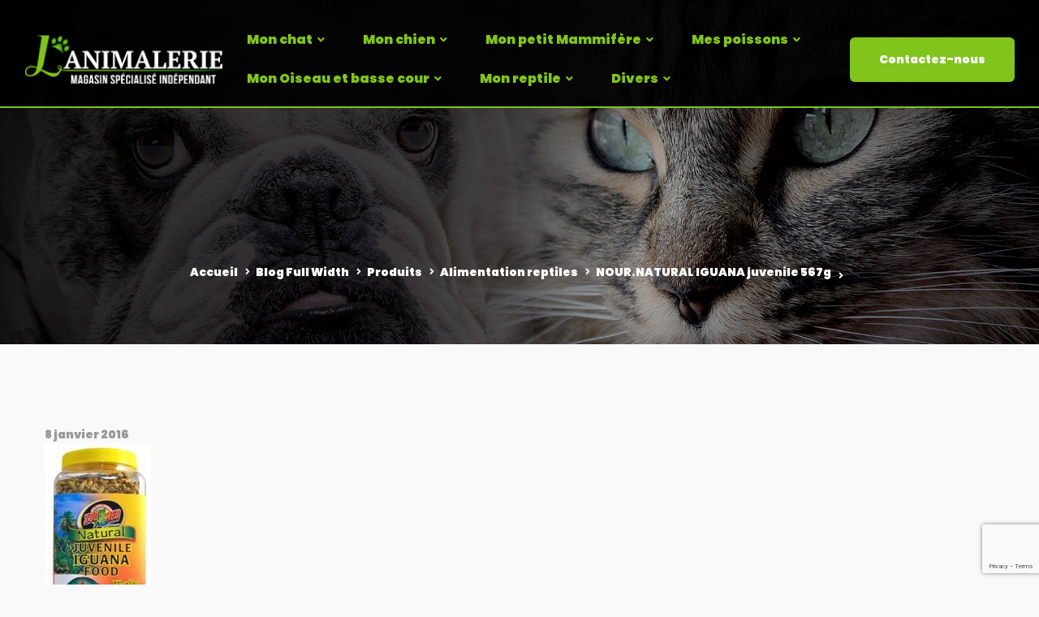

--- FILE ---
content_type: text/html; charset=UTF-8
request_url: https://lanimalerie-montpellier.fr/?attachment_id=13902
body_size: 23459
content:
<!DOCTYPE html>
<html lang="fr-FR">
<head>
		<meta charset="UTF-8">
	<meta name="viewport" content="width=device-width, initial-scale=1">
	<link rel="profile" href="https://gmpg.org/xfn/11">
			<meta name='robots' content='index, follow, max-image-preview:large, max-snippet:-1, max-video-preview:-1' />

	<!-- This site is optimized with the Yoast SEO plugin v19.4 - https://yoast.com/wordpress/plugins/seo/ -->
	<title>- L&#039;ANIMALERIE MONTPELLIER</title>
	<link rel="canonical" href="https://lanimalerie-montpellier.fr/wp-content/uploads/ZMZM81E.jpg" />
	<meta property="og:locale" content="fr_FR" />
	<meta property="og:type" content="article" />
	<meta property="og:title" content="- L&#039;ANIMALERIE MONTPELLIER" />
	<meta property="og:url" content="https://lanimalerie-montpellier.fr/wp-content/uploads/ZMZM81E.jpg" />
	<meta property="og:site_name" content="L&#039;ANIMALERIE MONTPELLIER" />
	<meta property="og:image" content="https://lanimalerie-montpellier.fr/wp-content/uploads/ZMZM81E.jpg" />
	<meta property="og:image:width" content="261" />
	<meta property="og:image:height" content="600" />
	<meta property="og:image:type" content="image/jpeg" />
	<meta name="twitter:card" content="summary" />
	<script type="application/ld+json" class="yoast-schema-graph">{"@context":"https://schema.org","@graph":[{"@type":"WebSite","@id":"https://lanimalerie-montpellier.fr/#website","url":"https://lanimalerie-montpellier.fr/","name":"L&#039;ANIMALERIE MONTPELLIER","description":"Animalerie Montpellier en Ligne : nourriture &amp; accessoires pour animaux. Grand choix et prix malins toute l&#039;année !","potentialAction":[{"@type":"SearchAction","target":{"@type":"EntryPoint","urlTemplate":"https://lanimalerie-montpellier.fr/?s={search_term_string}"},"query-input":"required name=search_term_string"}],"inLanguage":"fr-FR"},{"@type":"ImageObject","inLanguage":"fr-FR","@id":"https://lanimalerie-montpellier.fr/wp-content/uploads/ZMZM81E.jpg#primaryimage","url":"https://lanimalerie-montpellier.fr/wp-content/uploads/ZMZM81E.jpg","contentUrl":"https://lanimalerie-montpellier.fr/wp-content/uploads/ZMZM81E.jpg","width":261,"height":600},{"@type":"WebPage","@id":"https://lanimalerie-montpellier.fr/wp-content/uploads/ZMZM81E.jpg","url":"https://lanimalerie-montpellier.fr/wp-content/uploads/ZMZM81E.jpg","name":"- L&#039;ANIMALERIE MONTPELLIER","isPartOf":{"@id":"https://lanimalerie-montpellier.fr/#website"},"primaryImageOfPage":{"@id":"https://lanimalerie-montpellier.fr/wp-content/uploads/ZMZM81E.jpg#primaryimage"},"image":{"@id":"https://lanimalerie-montpellier.fr/wp-content/uploads/ZMZM81E.jpg#primaryimage"},"thumbnailUrl":"https://lanimalerie-montpellier.fr/wp-content/uploads/ZMZM81E.jpg","datePublished":"2016-01-08T11:49:11+00:00","dateModified":"2016-01-08T11:49:11+00:00","breadcrumb":{"@id":"https://lanimalerie-montpellier.fr/wp-content/uploads/ZMZM81E.jpg#breadcrumb"},"inLanguage":"fr-FR","potentialAction":[{"@type":"ReadAction","target":["https://lanimalerie-montpellier.fr/wp-content/uploads/ZMZM81E.jpg"]}]},{"@type":"BreadcrumbList","@id":"https://lanimalerie-montpellier.fr/wp-content/uploads/ZMZM81E.jpg#breadcrumb","itemListElement":[{"@type":"ListItem","position":1,"name":"Accueil","item":"https://lanimalerie-montpellier.fr/"},{"@type":"ListItem","position":2,"name":"NOUR.NATURAL IGUANA juvenile 567g","item":"https://lanimalerie-montpellier.fr/produit/nour-natural-iguana-juvenile-567g/"},{"@type":"ListItem","position":3,"name":""}]}]}</script>
	<!-- / Yoast SEO plugin. -->


<link rel='dns-prefetch' href='//www.google.com' />
<link href='https://fonts.gstatic.com' crossorigin rel='preconnect' />
<link rel="alternate" type="application/rss+xml" title="L&#039;ANIMALERIE MONTPELLIER &raquo; Flux" href="https://lanimalerie-montpellier.fr/feed/" />
		<!-- This site uses the Google Analytics by ExactMetrics plugin v8.11.1 - Using Analytics tracking - https://www.exactmetrics.com/ -->
		<!-- Note: ExactMetrics is not currently configured on this site. The site owner needs to authenticate with Google Analytics in the ExactMetrics settings panel. -->
					<!-- No tracking code set -->
				<!-- / Google Analytics by ExactMetrics -->
		<link rel='stylesheet' id='wp-block-library-css'  href='https://lanimalerie-montpellier.fr/wp-includes/css/dist/block-library/style.min.css' type='text/css' media='all' />
<link rel='stylesheet' id='wc-blocks-vendors-style-css'  href='https://lanimalerie-montpellier.fr/wp-content/plugins/woocommerce/packages/woocommerce-blocks/build/wc-blocks-vendors-style.css' type='text/css' media='all' />
<link rel='stylesheet' id='wc-blocks-style-css'  href='https://lanimalerie-montpellier.fr/wp-content/plugins/woocommerce/packages/woocommerce-blocks/build/wc-blocks-style.css' type='text/css' media='all' />
<link rel='stylesheet' id='wpdm-fonticon-css'  href='https://lanimalerie-montpellier.fr/wp-content/plugins/download-manager/assets/wpdm-iconfont/css/wpdm-icons.css' type='text/css' media='all' />
<link rel='stylesheet' id='wpdm-front-css'  href='https://lanimalerie-montpellier.fr/wp-content/plugins/download-manager/assets/css/front.min.css' type='text/css' media='all' />
<link rel='stylesheet' id='wpdm-front-dark-css'  href='https://lanimalerie-montpellier.fr/wp-content/plugins/download-manager/assets/css/front-dark.min.css' type='text/css' media='all' />
<link rel='stylesheet' id='woocommerce-layout-css'  href='https://lanimalerie-montpellier.fr/wp-content/plugins/woocommerce/assets/css/woocommerce-layout.css' type='text/css' media='all' />
<link rel='stylesheet' id='woocommerce-smallscreen-css'  href='https://lanimalerie-montpellier.fr/wp-content/plugins/woocommerce/assets/css/woocommerce-smallscreen.css' type='text/css' media='only screen and (max-width: 768px)' />
<link rel='stylesheet' id='woocommerce-general-css'  href='https://lanimalerie-montpellier.fr/wp-content/plugins/woocommerce/assets/css/woocommerce.css' type='text/css' media='all' />
<style id='woocommerce-inline-inline-css' type='text/css'>
.woocommerce form .form-row .required { visibility: visible; }
</style>
<link rel='stylesheet' id='brook-style-css'  href='https://lanimalerie-montpellier.fr/wp-content/themes/brook/style.min.css' type='text/css' media='all' />
<style id='brook-style-inline-css' type='text/css'>
.primary-font,input,select,textarea{font-family:Poppins}.primary-font-important{font-family:Poppins !important}.boxed{max-width:1200px}::-moz-selection{color:#fff;background-color:#80c41c}::selection{color:#fff;background-color:#80c41c}mark,blockquote:before,.growl-close:hover,.primary-color,.tm-accordion.style-01 .active .accordion-title,.tm-accordion.style-01 .accordion-title-wrapper:hover .accordion-title,.tm-accordion.style-02 .accordion-title:hover,.tm-button.style-solid.tm-button-primary,.tm-button.style-text.tm-button-primary:hover,.tm-button.style-text.tm-button-primary .button-icon,.tm-button.style-text-long-arrow.tm-button-primary,.tm-button.style-text-long-arrow .button-arrow,.tm-box-icon .tm-box-icon__btn .button-icon,.tm-box-icon .tm-box-icon__btn:hover,.tm-box-icon .icon,.tm-counter.style-01 .icon,.tm-counter.style-02 .icon,.tm-counter.style-03 .icon,.tm-counter.style-03 .number-wrap,.tm-counter.style-05 .icon,.tm-circle-progress-chart .chart-icon,.chart-legends li:hover,.tm-drop-cap.style-02 .drop-cap,.tm-product-banner-slider .tm-product-banner-btn,.tm-countdown.style-03 .second .number,.typed-text mark,.typed-text .typed-cursor,.typed-text-02 .typed-cursor,.tm-twitter.style-slider-quote .tweet-info:before,.tm-twitter.style-slider-quote .tweet-text a,.tm-twitter .tweet:before,.tm-info-boxes .box-icon,.tm-info-boxes .tm-button .button-icon,.tm-problem-solution .ps-label,.tm-instagram .instagram-user-name,.tm-mailchimp-form.style-01 .form-submit,.tm-mailchimp-form.style-02 .form-submit,.tm-grid-wrapper.filter-counter-style-01 .btn-filter.current,.tm-grid-wrapper.filter-counter-style-01 .btn-filter:hover,.tm-blog .post-title a:hover,.tm-blog .post-categories a:hover,.tm-blog.style-list .sticky .post-title,.tm-blog.style-grid-minimal .post-quote .post-quote-name,.tm-blog.style-grid-classic .post-quote-icon,.tm-blog.style-grid-classic-03 .post-categories,.tm-blog.style-grid-metro .format-quote .post-content:before,.tm-blog.style-grid-sticky .format-quote .post-content:before,.tm-heading.highlight mark,.tm-heading.modern-02 .heading,.tm-heading.modern-04 .heading,.tm-heading.link-style-02 .heading a,.tm-popup-video.style-poster-04 .video-play,.tm-product.style-grid .woosw-btn.woosw-added,.tm-product.style-grid .woosc-btn.woosc-btn-added,.tm-pricing .feature-icon,.tm-pricing-rotate-box .tm-pricing-list li:before,.tm-pricing-table .title,.tm-portfolio.style-carousel-auto-wide .post-categories,.tm-portfolio.style-carousel-auto-wide .post-read-more a:hover,.tm-portfolio.style-carousel-auto-wide .post-read-more .button-icon,.tm-portfolio.style-metro-with-caption .post-wrapper:hover .post-title,.tm-portfolio-featured.style-01 .post-title a:hover,.tm-case-study-slider .sub-title,.tm-restaurant-carousel.style-01 .item-price,.tm-restaurant-menu.style-2 .menu-price,.tm-icon.style-01 .icon,.tm-list .marker,.tm-list .link:hover,.tm-list.style-modern-icon .marker,.tm-timeline.style-01 .year,.tm-testimonial.style-grid .testimonial-quote-icon,.tm-testimonial.style-carousel .testimonial-quote-icon,.tm-testimonial.style-carousel-02 .testimonial-quote-icon,.tm-testimonial.style-carousel-04 .testimonial-quote-icon,.tm-testimonial.style-carousel-free-mode .testimonial-quote-icon,.tm-testimonial.style-simple-slider .testimonial-quote-icon,.tm-team-member.style-05 .position,.tm-mailchimp-form-popup .subscribe-open-popup-link,.mailchimp-form-popup-close:hover,.tm-mailchimp-form-box.style-01 .form-submit,.tm-social-networks .link:hover,.tm-social-networks.style-large-icons .link:hover,.tm-swiper .swiper-nav-button:hover,.tm-slider a:hover .heading,.woosw-area .woosw-inner .woosw-content .woosw-content-top .woosw-close:hover,.woosw-area .woosw-inner .woosw-content .woosw-content-bot .woosw-content-bot-inner .woosw-page a:hover,.woosw-continue:hover,.skin-primary .wpcf7-text.wpcf7-text,.skin-primary .wpcf7-textarea,.tm-menu .menu-price,.page-content .tm-custom-menu.style-1 .menu a:hover,.post-share a:hover,.post-share-toggle,.tagcloud a:hover,.single-post .post-meta .meta-icon,.single-post .post-meta .sl-icon,.single-post .post-categories a:hover,.single-post .entry-footer .post-share a:hover,.single-portfolio .portfolio-share a:hover,.tm-posts-widget .post-date:before,.page-sidebar .widget_pages .current-menu-item>a,.page-sidebar .widget_nav_menu .current-menu-item>a,.page-sidebar .insight-core-bmw .current-menu-item>a,.widget_recent_entries .post-date:before,.widget_search .search-submit,.widget_product_search .search-submit,body.search .page-main-content .search-form .search-submit,.page-sidebar-fixed .widget a:hover,.wpb-js-composer .vc_tta.vc_general.vc_tta-style-brook-01 .vc_tta-tab.vc_active>a,.wpb-js-composer .vc_tta.vc_general.vc_tta-style-brook-01 .vc_active .vc_tta-panel-heading,.wpb-js-composer .vc_tta.vc_general.vc_tta-style-brook-02 .vc_tta-tab:hover,.page-template-portfolio-fullscreen-type-hover-03 .page-social-networks a:hover{color:#80c41c}.primary-color-important,.primary-color-hover-important:hover{color:#80c41c!important}.primary-background-color,.hint--primary:after,.page-scroll-up,.widget_calendar #today,.top-bar-01 .top-bar-button,.desktop-menu .header-09 .header-special-button,.tm-accordion.style-02 .active .accordion-title,.tm-maps.overlay-style-01 .animated-dot .middle-dot,.tm-maps.overlay-style-01 .animated-dot div[class*='signal'],.tm-gallery .overlay,.tm-grid-wrapper.filter-counter-style-01 .filter-counter,.tm-blog.style-list .post-quote,.tm-blog.style-grid-sticky .post-wrapper,.tm-blog.style-grid-sticky .post-video .icon,.tm-blog.style-grid-classic .post-info:before,.tm-blog.style-grid-modern .post-read-more,.tm-blog.style-grid-modern .post-feature:after,.tm-button.tm-button-primary.style-solid:hover,.tm-icon.style-02 .icon,.tm-countdown.style-02 .number,.tm-contact-form-7.style-03 .wpcf7-form-control-wrap:after,.tm-gradation .dot,.tm-heading.below-separator .separator:after,.tm-heading.thick-separator .separator:after,.tm-heading.top-separator .separator:after,.tm-portfolio.style-carousel-auto-wide .post-title:before,.tm-mailchimp-form.style-01 .form-submit:hover,.tm-mailchimp-form.style-02 .form-submit:hover,.tm-separator.style-modern-dots .dot,.tm-team-member.style-01 .overlay,.tm-team-member.style-02 .overlay,.tm-team-member.style-03 .overlay,.tm-timeline.style-01 .dot:before,.tm-timeline.style-01 .dot:after,.tm-timeline.style-02 .dot:before,.tm-testimonial.style-grid .testimonial-item:hover,.tm-testimonial.style-grid-02 .testimonial-item:hover,.tm-testimonial.style-carousel .testimonial-item:hover,.tm-testimonial.style-carousel-02 .testimonial-item:hover,.tm-testimonial.style-carousel-03 .swiper-slide-active .testimonial-item,.tm-testimonial.style-carousel-free-mode .testimonial-item:hover,.tm-text-box.style-03,.tm-rotate-box .box,.tm-attribute-list.style-02 .item:before,.tm-slider-button.style-01 .slider-btn:hover,.tm-social-networks.style-flat-rounded-icon .item:hover .link,.tm-social-networks.style-solid-rounded-icon .item:hover .link,.tm-button.style-flat.tm-button-primary,.tm-button.style-flat-rounded.tm-button-primary,.tm-button.style-border-icon.tm-button-primary,.tm-pricing-table .tm-pricing-feature-mark,.tm-pricing-table .tm-button.tm-button-primary.tm-pricing-button:hover,.vc_progress_bar .vc_general.vc_single_bar .vc_bar,.wpb-js-composer .vc_tta.vc_general.vc_tta-style-brook-01 .vc_tta-tab.vc_active:after,.wpb-js-composer .vc_tta-style-brook-02 .vc_tta-tab.vc_active,.wpb-js-composer .vc_tta.vc_general.vc_tta-style-brook-02 .vc_active .vc_tta-panel-heading,.tm-popup-video .video-play,.tm-pricing.style-01 .tm-pricing-feature-mark,.tm-pricing .tm-pricing-button:hover,.tm-mailchimp-form-box.style-01,.tm-services-list.style-02 .service-image .blend-bg,.tm-swiper .swiper-pagination-progressbar .swiper-pagination-progressbar-fill,.tm-swiper.pagination-style-07 .progressbar .filled,.tm-swiper.pagination-style-02 .swiper-pagination-bullet:hover:before,.tm-swiper.pagination-style-02 .swiper-pagination-bullet.swiper-pagination-bullet-active:before,.tm-swiper.pagination-style-04 .swiper-pagination-bullet:hover:before,.tm-swiper.pagination-style-04 .swiper-pagination-bullet.swiper-pagination-bullet-active:before,.tm-swiper.nav-style-05 .swiper-nav-button:hover,.single-post.single-blog-style-modern .post-share-list a:hover,.single-post article.post .post-quote,.nav-links a:hover,.portfolio-details-gallery .portfolio-overlay,.widget_search .search-submit:hover,.widget_product_search .search-submit:hover,body.search .page-main-content .search-form .search-submit:hover,.tm-search-form .category-list a:hover,.select2-container--default .select2-results__option--highlighted[aria-selected],.page-links>span,.page-links>a:hover,.page-links>a:focus,.comment-nav-links li .current,.comment-nav-links li a:hover,.comment-nav-links li a:focus,.page-pagination li .current,.page-pagination li a:hover,.page-pagination li a:focus{background-color:#80c41c}.primary-background-color-important,.primary-background-color-hover-important:hover,.lg-progress-bar .lg-progress{background-color:#80c41c!important}.btn-view-full-map{background-color:rgba(128,196,28,0.7)}.primary-border-color,.widget_search .search-field:focus,.widget_product_search .search-field:focus,.popup-search-wrap .search-form .search-field:focus,.widget .mc4wp-form input[type=email]:focus,.tm-accordion.style-01 .active .accordion-title,.tm-button.style-flat.tm-button-primary,.tm-button.style-flat-rounded.tm-button-primary,.tm-button.style-solid.tm-button-primary,.tm-button.style-border-icon.tm-button-primary,.tm-box-icon.style-01:hover .content-wrap:before,.tm-counter.style-02:hover,.tm-timeline.style-01 .year,.tm-testimonial.style-simple-slider .testimonial-quote-icon,.tm-slider-button.style-01 .slider-btn:hover,.widget_pages .current-menu-item,.widget_nav_menu .current-menu-item,.insight-core-bmw .current-menu-item,.post-share-toggle:hover,.tm-contact-form-7.style-05 input[type='text']:focus,.tm-contact-form-7.style-05 input[type='email']:focus,.tm-contact-form-7.style-05 input[type='tel']:focus,.tm-contact-form-7.style-05 input[type='date']:focus,.tm-contact-form-7.style-05 select:focus,.tm-contact-form-7.style-05 textarea:focus,.wpb-js-composer .vc_tta.vc_general.vc_tta-style-brook-02 .vc_tta-tab.vc_active{border-color:#80c41c}.tm-team-member.style-02:hover .photo{border-color:rgba(128,196,28,0.1)}.primary-border-color-important,.primary-border-color-hover-important:hover,.lg-outer .lg-thumb-item.active,.lg-outer .lg-thumb-item:hover,#fp-nav ul li a.active span,.fp-slidesNav ul li a.active span{border-color:#80c41c!important}.tm-grid-wrapper.filter-counter-style-01 .filter-counter:before,.hint--primary.hint--top-left:before,.hint--primary.hint--top-right:before,.hint--primary.hint--top:before{border-top-color:#80c41c}.hint--primary.hint--right:before{border-right-color:#80c41c}.hint--primary.hint--bottom-left:before,.hint--primary.hint--bottom-right:before,.hint--primary.hint--bottom:before{border-bottom-color:#80c41c}blockquote,.hint--primary.hint--left:before{border-left-color:#80c41c}.wpb-js-composer .vc_tta.vc_general.vc_tta-style-brook-01 .vc_tta-tab.vc_active:after{box-shadow:0 0 0 8px rgba(128,196,28,0.18),0 0 0 18px rgba(128,196,28,0.18)}.testimonial-info svg *{fill:#80c41c}.tm-heading.float-shadow .separator:after{background-image:linear-gradient(to right,rgba(128,196,28,0) 0,rgba(128,196,28,0.8) 50%,rgba(128,196,28,0) 100%)}.tm-pricing-rotate-box .title{background-color:#80c41c;background-image:linear-gradient(-129deg,#80c41c 0,#000 100%)}.tm-button.style-flat-gradient{background-color:#80c41c;background-image:linear-gradient(to right,#80c41c 0,#000 50%,#80c41c 100%)}.tm-button.style-icon-rounded-gradient:hover{background-color:#80c41c;background-image:linear-gradient(to right,#80c41c 0,#000 100%)}.tm-blog.style-grid-classic-02 .post-info:before,.tm-blog.style-grid-classic-02 .tm-popup-video .video-play,.tm-popup-video.style-button-06 .video-play:before,.tm-popup-video.style-button-06 .video-play:after,.tm-counter.style-04 .icon i,.tm-heading.highlight-02 mark,.tm-testimonial-pagination .thumb-wrap{background-color:#80c41c;background-image:linear-gradient(-133deg,#000 0,#80c41c 100%)}.woocommerce .cart.shop_table td.product-subtotal,.cart-collaterals .order-total .amount,.product-sharing-list a:hover,.woocommerce .cart_list.product_list_widget a:hover,.woocommerce .cart.shop_table td.product-name a:hover,.woocommerce ul.product_list_widget li .product-title:hover,.woocommerce.single-product div.product .product-meta a:hover,.woocommerce div.product .woocommerce-tabs ul.tabs li a:hover,.woocommerce div.product .woocommerce-tabs ul.tabs li.active a,.price>.amount,.woocommerce div.product p.price,.woocommerce div.product span.price{color:#80c41c}.woocommerce-MyAccount-navigation .is-active a,.woocommerce-MyAccount-navigation a:hover,.tm-product.style-grid .woocommerce_loop_add_to_cart_wrap a:hover,.tm-product.style-grid .woosc-btn:hover,.tm-product.style-grid .woosw-btn:hover,.single-product .woosw-btn:hover,.single-product .woosc-btn:hover,.woocommerce .widget_price_filter .ui-slider .ui-slider-range,.woocommerce .widget_price_filter .ui-slider .ui-slider-handle{background-color:#80c41c}.woocommerce nav.woocommerce-pagination ul li span.current,.woocommerce nav.woocommerce-pagination ul a:hover{background-color:#80c41c !important}.single-product .woosw-btn:hover,.single-product .woosc-btn:hover,body.woocommerce-cart table.cart td.actions .coupon .input-text:focus,.woocommerce div.quantity .qty:focus,.woocommerce .quantity button:hover:before{border-color:#80c41c}.mini-cart .widget_shopping_cart_content,.woocommerce.single-product div.product .woocommerce-tabs ul.tabs li.active,.woocommerce .select2-container .select2-choice{border-bottom-color:#80c41c}.secondary-color,.tm-button.tm-button-secondary.style-solid,.tm-button.tm-button-secondary.style-text,.tm-button.tm-button-secondary.style-text:hover .button-icon,.tm-heading.highlight-secondary-color mark,.tm-twitter.style-slider-quote .tweet-text a:hover,.related-portfolio-item .post-overlay-categories,.single-post .post-link a,.vc_tta-color-secondary.vc_tta-style-outline .vc_tta-panel .vc_tta-panel-title>a,.comment-list .comment-datetime:before{color:#000}.secondary-color-important,.secondary-color-hover-important:hover{color:#000!important}.secondary-background-color,.hint--secondary:after,.tm-button.tm-button-secondary.style-solid:hover,.tm-button.style-flat.tm-button-secondary,.tm-button.style-flat-rounded.tm-button-secondary,.tm-timeline.style-01 .content-header,.top-bar-01 .top-bar-button:hover,.tm-search-form .search-submit:hover,.vc_tta-color-secondary.vc_tta-style-classic .vc_tta-tab>a,.vc_tta-color-secondary.vc_tta-style-classic .vc_tta-panel .vc_tta-panel-heading,.vc_tta-tabs.vc_tta-color-secondary.vc_tta-style-modern .vc_tta-tab>a,.vc_tta-color-secondary.vc_tta-style-modern .vc_tta-panel .vc_tta-panel-heading,.vc_tta-color-secondary.vc_tta-style-flat .vc_tta-panel .vc_tta-panel-body,.vc_tta-color-secondary.vc_tta-style-flat .vc_tta-panel .vc_tta-panel-heading,.vc_tta-color-secondary.vc_tta-style-flat .vc_tta-tab>a,.vc_tta-color-secondary.vc_tta-style-outline .vc_tta-panel:not(.vc_active) .vc_tta-panel-heading:focus,.vc_tta-color-secondary.vc_tta-style-outline .vc_tta-panel:not(.vc_active) .vc_tta-panel-heading:hover,.vc_tta-color-secondary.vc_tta-style-outline .vc_tta-tab:not(.vc_active)>a:focus,.vc_tta-color-secondary.vc_tta-style-outline .vc_tta-tab:not(.vc_active)>a:hover{background-color:#000}.secondary-background-color-important,.secondary-background-color-hover-important:hover,.mejs-controls .mejs-time-rail .mejs-time-current{background-color:#000!important}.secondary-border-color,.tm-button.tm-button-secondary.style-solid,.vc_tta-color-secondary.vc_tta-style-classic .vc_tta-panel .vc_tta-panel-heading,.vc_tta-color-secondary.vc_tta-style-outline .vc_tta-panel .vc_tta-panel-heading,.vc_tta-color-secondary.vc_tta-style-outline .vc_tta-controls-icon::after,.vc_tta-color-secondary.vc_tta-style-outline .vc_tta-controls-icon::before,.vc_tta-color-secondary.vc_tta-style-outline .vc_tta-panel .vc_tta-panel-body,.vc_tta-color-secondary.vc_tta-style-outline .vc_tta-panel .vc_tta-panel-body::after,.vc_tta-color-secondary.vc_tta-style-outline .vc_tta-panel .vc_tta-panel-body::before,.vc_tta-tabs.vc_tta-color-secondary.vc_tta-style-outline .vc_tta-tab>a{border-color:#000}.secondary-border-color-important,.secondary-border-color-hover-important:hover,.tm-button.style-flat.tm-button-secondary,.tm-button.style-flat-rounded.tm-button-secondary{border-color:#000!important}.hint--secondary.hint--top-left:before,.hint--secondary.hint--top-right:before,.hint--secondary.hint--top:before{border-top-color:#000}.hint--secondary.hint--right:before{border-right-color:#000}.hint--secondary.hint--bottom-left:before,.hint--secondary.hint--bottom-right:before,.hint--secondary.hint--bottom:before{border-bottom-color:#000}.hint--secondary.hint--left:before{border-left-color:#000}.tm-product-search-form .search-submit:hover,.woocommerce .cats .product-category:hover .cat-text,.woocommerce .products div.product .product-overlay{background-color:#000}.woocommerce.single-product div.product .images .thumbnails .item img:hover{border-color:#000}.lg-backdrop{background-color:#000 !important}
</style>
<link rel='stylesheet' id='brook-child-style-css'  href='https://lanimalerie-montpellier.fr/wp-content/themes/brook-child/style.css' type='text/css' media='all' />
<link rel='stylesheet' id='font-awesome-css'  href='https://lanimalerie-montpellier.fr/wp-content/themes/brook/assets/fonts/awesome/css/fontawesome-all.min.css' type='text/css' media='all' />
<link rel='stylesheet' id='swiper-css'  href='https://lanimalerie-montpellier.fr/wp-content/themes/brook/assets/libs/swiper/css/swiper.min.css' type='text/css' media='all' />
<link rel='stylesheet' id='spinkit-css'  href='https://lanimalerie-montpellier.fr/wp-content/themes/brook/assets/libs/spinkit/spinkit.css' type='text/css' media='all' />
<link rel='stylesheet' id='lightgallery-css'  href='https://lanimalerie-montpellier.fr/wp-content/themes/brook/assets/libs/lightGallery/css/lightgallery.min.css' type='text/css' media='all' />
<link rel='stylesheet' id='perfect-scrollbar-css'  href='https://lanimalerie-montpellier.fr/wp-content/themes/brook/assets/libs/perfect-scrollbar/css/perfect-scrollbar.min.css' type='text/css' media='all' />
<link rel='stylesheet' id='perfect-scrollbar-woosw-css'  href='https://lanimalerie-montpellier.fr/wp-content/themes/brook/assets/libs/perfect-scrollbar/css/custom-theme.css' type='text/css' media='all' />
<script type='text/javascript' src='https://lanimalerie-montpellier.fr/wp-includes/js/jquery/jquery.min.js' id='jquery-core-js'></script>
<script type='text/javascript' src='https://lanimalerie-montpellier.fr/wp-includes/js/jquery/jquery-migrate.min.js' id='jquery-migrate-js'></script>
<script type='text/javascript' src='https://lanimalerie-montpellier.fr/wp-content/plugins/download-manager/assets/js/wpdm.min.js' id='wpdm-frontend-js-js'></script>
<script type='text/javascript' id='wpdm-frontjs-js-extra'>
/* <![CDATA[ */
var wpdm_url = {"home":"https:\/\/lanimalerie-montpellier.fr\/","site":"https:\/\/lanimalerie-montpellier.fr\/","ajax":"https:\/\/lanimalerie-montpellier.fr\/wp-admin\/admin-ajax.php"};
var wpdm_js = {"spinner":"<i class=\"wpdm-icon wpdm-sun wpdm-spin\"><\/i>","client_id":"5863c5fea68006a90cebd064a8fae148"};
var wpdm_strings = {"pass_var":"Mot de passe v\u00e9rifi\u00e9\u00a0!","pass_var_q":"Veuillez cliquer sur le bouton suivant pour commencer le t\u00e9l\u00e9chargement.","start_dl":"Commencer le t\u00e9l\u00e9chargement"};
/* ]]> */
</script>
<script type='text/javascript' src='https://lanimalerie-montpellier.fr/wp-content/plugins/download-manager/assets/js/front.min.js' id='wpdm-frontjs-js'></script>
<script type='text/javascript' src='https://lanimalerie-montpellier.fr/wp-content/plugins/woocommerce/assets/js/jquery-blockui/jquery.blockUI.min.js' id='jquery-blockui-js'></script>
<script type='text/javascript' id='wc-add-to-cart-js-extra'>
/* <![CDATA[ */
var wc_add_to_cart_params = {"ajax_url":"\/wp-admin\/admin-ajax.php","wc_ajax_url":"\/?wc-ajax=%%endpoint%%","i18n_view_cart":"Voir le panier","cart_url":"https:\/\/lanimalerie-montpellier.fr\/cart\/","is_cart":"","cart_redirect_after_add":"no"};
/* ]]> */
</script>
<script type='text/javascript' src='https://lanimalerie-montpellier.fr/wp-content/plugins/woocommerce/assets/js/frontend/add-to-cart.min.js' id='wc-add-to-cart-js'></script>
<script type='text/javascript' src='https://lanimalerie-montpellier.fr/wp-content/plugins/js_composer/assets/js/vendors/woocommerce-add-to-cart.js' id='vc_woocommerce-add-to-cart-js-js'></script>
<link rel="https://api.w.org/" href="https://lanimalerie-montpellier.fr/wp-json/" /><link rel="alternate" type="application/json" href="https://lanimalerie-montpellier.fr/wp-json/wp/v2/media/13902" /><link rel="EditURI" type="application/rsd+xml" title="RSD" href="https://lanimalerie-montpellier.fr/xmlrpc.php?rsd" />
<link rel="wlwmanifest" type="application/wlwmanifest+xml" href="https://lanimalerie-montpellier.fr/wp-includes/wlwmanifest.xml" /> 
<meta name="generator" content="WordPress 5.8.12" />
<meta name="generator" content="WooCommerce 7.2.3" />
<link rel='shortlink' href='https://lanimalerie-montpellier.fr/?p=13902' />
	<noscript><style>.woocommerce-product-gallery{ opacity: 1 !important; }</style></noscript>
	<meta name="generator" content="Powered by WPBakery Page Builder - drag and drop page builder for WordPress."/>
<meta name="generator" content="Powered by Slider Revolution 6.5.9 - responsive, Mobile-Friendly Slider Plugin for WordPress with comfortable drag and drop interface." />
<link rel="icon" href="https://lanimalerie-montpellier.fr/wp-content/uploads/cropped-cropped-icon-lanimalerie-32x32.png" sizes="32x32" />
<link rel="icon" href="https://lanimalerie-montpellier.fr/wp-content/uploads/cropped-cropped-icon-lanimalerie-192x192.png" sizes="192x192" />
<link rel="apple-touch-icon" href="https://lanimalerie-montpellier.fr/wp-content/uploads/cropped-cropped-icon-lanimalerie-180x180.png" />
<meta name="msapplication-TileImage" content="https://lanimalerie-montpellier.fr/wp-content/uploads/cropped-cropped-icon-lanimalerie-270x270.png" />
<script type="text/javascript">function setREVStartSize(e){
			//window.requestAnimationFrame(function() {				 
				window.RSIW = window.RSIW===undefined ? window.innerWidth : window.RSIW;	
				window.RSIH = window.RSIH===undefined ? window.innerHeight : window.RSIH;	
				try {								
					var pw = document.getElementById(e.c).parentNode.offsetWidth,
						newh;
					pw = pw===0 || isNaN(pw) ? window.RSIW : pw;
					e.tabw = e.tabw===undefined ? 0 : parseInt(e.tabw);
					e.thumbw = e.thumbw===undefined ? 0 : parseInt(e.thumbw);
					e.tabh = e.tabh===undefined ? 0 : parseInt(e.tabh);
					e.thumbh = e.thumbh===undefined ? 0 : parseInt(e.thumbh);
					e.tabhide = e.tabhide===undefined ? 0 : parseInt(e.tabhide);
					e.thumbhide = e.thumbhide===undefined ? 0 : parseInt(e.thumbhide);
					e.mh = e.mh===undefined || e.mh=="" || e.mh==="auto" ? 0 : parseInt(e.mh,0);		
					if(e.layout==="fullscreen" || e.l==="fullscreen") 						
						newh = Math.max(e.mh,window.RSIH);					
					else{					
						e.gw = Array.isArray(e.gw) ? e.gw : [e.gw];
						for (var i in e.rl) if (e.gw[i]===undefined || e.gw[i]===0) e.gw[i] = e.gw[i-1];					
						e.gh = e.el===undefined || e.el==="" || (Array.isArray(e.el) && e.el.length==0)? e.gh : e.el;
						e.gh = Array.isArray(e.gh) ? e.gh : [e.gh];
						for (var i in e.rl) if (e.gh[i]===undefined || e.gh[i]===0) e.gh[i] = e.gh[i-1];
											
						var nl = new Array(e.rl.length),
							ix = 0,						
							sl;					
						e.tabw = e.tabhide>=pw ? 0 : e.tabw;
						e.thumbw = e.thumbhide>=pw ? 0 : e.thumbw;
						e.tabh = e.tabhide>=pw ? 0 : e.tabh;
						e.thumbh = e.thumbhide>=pw ? 0 : e.thumbh;					
						for (var i in e.rl) nl[i] = e.rl[i]<window.RSIW ? 0 : e.rl[i];
						sl = nl[0];									
						for (var i in nl) if (sl>nl[i] && nl[i]>0) { sl = nl[i]; ix=i;}															
						var m = pw>(e.gw[ix]+e.tabw+e.thumbw) ? 1 : (pw-(e.tabw+e.thumbw)) / (e.gw[ix]);					
						newh =  (e.gh[ix] * m) + (e.tabh + e.thumbh);
					}
					var el = document.getElementById(e.c);
					if (el!==null && el) el.style.height = newh+"px";					
					el = document.getElementById(e.c+"_wrapper");
					if (el!==null && el) {
						el.style.height = newh+"px";
						el.style.display = "block";
					}
				} catch(e){
					console.log("Failure at Presize of Slider:" + e)
				}					   
			//});
		  };</script>
<style id="kirki-inline-styles">.top-bar-01{padding-top:0px;padding-bottom:0px;background-color:#fff;border-bottom-width:1px;border-bottom-color:#eee;color:#999;}.top-bar-01, .top-bar-01 a{font-weight:normal;line-height:1.78;font-size:14px;}.top-bar-01 a{color:#999;}.top-bar-01 a:hover, .top-bar-01 a:focus{color:#0038E3;}.top-bar-01 .top-bar-text-wrap, .top-bar-01 .top-bar-social-network, .top-bar-01 .top-bar-social-network .social-link + .social-link{border-left-width:1px;border-color:#eeeeee;}.top-bar-01 .top-bar-text-wrap, .top-bar-01 .top-bar-social-network{border-right-width:1px;}.headroom--not-top .page-header-inner .header-wrap{min-height:80px;}.headroom--not-top .page-header-inner{padding-top:0px!important;padding-bottom:0px!important;}.desktop-menu .headroom--not-top.headroom--not-top .menu--primary .menu__container > li > a,.desktop-menu .headroom--not-top.headroom--not-top .menu--primary .menu__container > ul > li >a{padding-top:15px;padding-bottom:15px;padding-left:18px;padding-right:18px;}.header-01 .page-header-inner{border-bottom-width:0px;border-color:#eee;background-repeat:no-repeat;background-position:center center;background-attachment:scroll;-webkit-background-size:cover;-moz-background-size:cover;-ms-background-size:cover;-o-background-size:cover;background-size:cover;}.header-01 .wpml-ls-item-toggle, .header-01 .page-open-mobile-menu i, .header-01 .popup-search-wrap i, .header-01 .mini-cart .mini-cart-icon{color:#222;}.header-01 .page-open-mobile-menu:hover i, .header-01 .popup-search-wrap:hover i, .header-01 .mini-cart .mini-cart-icon:hover{color:#0038E3;}.header-01 .wpml-ls-slot-shortcode_actions:hover > .js-wpml-ls-item-toggle{color:#0038E3!important;}.header-01 .mini-cart .mini-cart-icon:after{background-color:rgba(0, 0, 0, 0);color:#222;}.desktop-menu .header-01 .menu__container{margin-top:0px;margin-bottom:0px;margin-left:0px;margin-right:0px;}.desktop-menu .header-01 .menu--primary .menu__container > li > a{padding-top:51px;padding-bottom:51px;padding-left:15px;padding-right:15px;}.desktop-menu .header-01 .menu--primary .menu__container > li{margin-top:0px;margin-bottom:0px;margin-left:0px;margin-right:0px;}.header-01 .menu--primary a{font-weight:600;line-height:1.18;font-size:16px;color:#222222;}.header-01 .menu--primary li:hover > a, .header-01 .menu--primary > ul > li > a:hover, .header-01 .menu--primary > ul > li > a:focus, .header-01 .menu--primary .current-menu-ancestor > a, .header-01 .menu--primary .current-menu-item > a{color:#0038E3;}.header-01.headroom--not-top .page-header-inner{background:#ffffff;background-color:#ffffff;background-repeat:no-repeat;background-position:center center;background-attachment:scroll;-webkit-background-size:cover;-moz-background-size:cover;-ms-background-size:cover;-o-background-size:cover;background-size:cover;}.header-02 .page-header-inner{border-bottom-width:0px;border-color:rgba(255, 255, 255, 0.3);background-repeat:no-repeat;background-position:center center;background-attachment:scroll;-webkit-background-size:cover;-moz-background-size:cover;-ms-background-size:cover;-o-background-size:cover;background-size:cover;}.header-02 .wpml-ls-item-toggle, .header-02 .page-open-mobile-menu i, .header-02 .popup-search-wrap i, .header-02 .mini-cart .mini-cart-icon{color:#fff;}.header-02 .page-open-mobile-menu:hover i, .header-02 .popup-search-wrap:hover i, .header-02 .mini-cart .mini-cart-icon:hover{color:#fff;}.header-02 .wpml-ls-slot-shortcode_actions:hover > .js-wpml-ls-item-toggle{color:#fff!important;}.header-02 .mini-cart .mini-cart-icon:after{background-color:rgba(0, 0, 0, 0);color:#fff;}.desktop-menu .header-02 .menu__container{margin-top:0px;margin-bottom:0px;margin-left:0px;margin-right:0px;}.desktop-menu .header-02 .menu--primary .menu__container > li > a{padding-top:41px;padding-bottom:41px;padding-left:15px;padding-right:15px;}.desktop-menu .header-02 .menu--primary .menu__container > li{margin-top:0px;margin-bottom:0px;margin-left:0px;margin-right:0px;}.header-02 .menu--primary a{font-weight:600;line-height:1.18;font-size:16px;color:#fff;}.header-02 .menu--primary li:hover > a, .header-02 .menu--primary > ul > li > a:hover, .header-02 .menu--primary > ul > li > a:focus, .header-02 .menu--primary .current-menu-ancestor > a, .header-02 .menu--primary .current-menu-item > a{color:#fff;}.header-02.headroom--not-top .page-header-inner{background:rgba(0, 0, 0, 0.9);background-color:rgba(0, 0, 0, 0.9);background-repeat:no-repeat;background-position:center center;background-attachment:scroll;-webkit-background-size:cover;-moz-background-size:cover;-ms-background-size:cover;-o-background-size:cover;background-size:cover;}.header-03 .page-header-inner{border-bottom-width:0px;border-color:rgba(255, 255, 255, 0.3);background-repeat:no-repeat;background-position:center center;background-attachment:scroll;-webkit-background-size:cover;-moz-background-size:cover;-ms-background-size:cover;-o-background-size:cover;background-size:cover;}.header-03 .wpml-ls-item-toggle, .header-03 .page-open-mobile-menu i, .header-03 .popup-search-wrap i, .header-03 .mini-cart .mini-cart-icon{color:#fff;}.header-03 .page-open-mobile-menu:hover i, .header-03 .popup-search-wrap:hover i, .header-03 .mini-cart .mini-cart-icon:hover{color:#fff;}.header-03 .wpml-ls-slot-shortcode_actions:hover > .js-wpml-ls-item-toggle{color:#fff!important;}.header-03 .mini-cart .mini-cart-icon:after{background-color:#fff;color:#222;}.desktop-menu .header-03 .menu__container{margin-top:0px;margin-bottom:0px;margin-left:0px;margin-right:0px;}.desktop-menu .header-03 .menu--primary .menu__container > li > a{padding-top:41px;padding-bottom:41px;padding-left:15px;padding-right:15px;}.desktop-menu .header-03 .menu--primary .menu__container > li{margin-top:0px;margin-bottom:0px;margin-left:0px;margin-right:0px;}.header-03 .menu--primary a{font-weight:700;line-height:1.18;font-size:16px;color:#fff;}.header-03 .menu--primary li:hover > a, .header-03 .menu--primary > ul > li > a:hover, .header-03 .menu--primary > ul > li > a:focus, .header-03 .menu--primary .current-menu-ancestor > a, .header-03 .menu--primary .current-menu-item > a{color:#fff;}.header-03.headroom--not-top .page-header-inner{background:rgba(0, 0, 0, 0.9);background-color:rgba(0, 0, 0, 0.9);background-repeat:no-repeat;background-position:center center;background-attachment:scroll;-webkit-background-size:cover;-moz-background-size:cover;-ms-background-size:cover;-o-background-size:cover;background-size:cover;}.header-04 .page-header-inner{border-right-width:0px;border-color:rgba(0, 0, 0, 0);background:#fff;background-color:#fff;background-repeat:no-repeat;background-position:center center;background-attachment:scroll;-webkit-box-shadow:0 -9px 25px rgba(0,0,0,.03);-moz-box-shadow:0 -9px 25px rgba(0,0,0,.03);box-shadow:0 -9px 25px rgba(0,0,0,.03);-webkit-background-size:cover;-moz-background-size:cover;-ms-background-size:cover;-o-background-size:cover;background-size:cover;}.header-04 .header-social-networks a, .header-04 .page-open-main-menu, .header-04 .page-open-mobile-menu i, .header-04 .popup-search-wrap i, .header-04 .mini-cart .mini-cart-icon{color:#111;}.header-04 .header-social-networks a:hover, .header-04 .popup-search-wrap:hover i, .header-04 .mini-cart .mini-cart-icon:hover, .header-04 .page-open-main-menu:hover, .header-04 .page-open-mobile-menu:hover i{color:#AC61EE;}.header-04 .mini-cart .mini-cart-icon:after{background-color:#C90819;color:#fff;}.header-04.headroom--not-top .page-header-inner{background:#ffffff;background-color:#ffffff;background-repeat:no-repeat;background-position:center center;background-attachment:scroll;-webkit-background-size:cover;-moz-background-size:cover;-ms-background-size:cover;-o-background-size:cover;background-size:cover;}.header-05 .page-header-inner{border-bottom-width:0px;border-color:rgba(255, 255, 255, 0.3);background-repeat:no-repeat;background-position:center center;background-attachment:scroll;-webkit-background-size:cover;-moz-background-size:cover;-ms-background-size:cover;-o-background-size:cover;background-size:cover;}.header-05 .wpml-ls-item-toggle, .header-05 .page-open-mobile-menu i, .header-05 .popup-search-wrap i, .header-05 .mini-cart .mini-cart-icon{color:#222;}.header-05 .page-open-mobile-menu:hover i, .header-05 .popup-search-wrap:hover i, .header-05 .mini-cart .mini-cart-icon:hover{color:#222;}.header-05 .wpml-ls-slot-shortcode_actions:hover > .js-wpml-ls-item-toggle{color:#222!important;}.header-05 .mini-cart .mini-cart-icon:after{background-color:#222;color:#fff;}.desktop-menu .header-05 .menu__container{margin-top:0px;margin-bottom:0px;margin-left:0px;margin-right:0px;}.desktop-menu .header-05 .menu--primary .menu__container > li > a{padding-top:41px;padding-bottom:41px;padding-left:15px;padding-right:15px;}.desktop-menu .header-05 .menu--primary .menu__container > li{margin-top:0px;margin-bottom:0px;margin-left:0px;margin-right:0px;}.header-05 .menu--primary a{font-weight:600;line-height:1.18;font-size:16px;color:#222;}.header-05 .menu--primary li:hover > a, .header-05 .menu--primary > ul > li > a:hover, .header-05 .menu--primary > ul > li > a:focus, .header-05 .menu--primary .current-menu-ancestor > a, .header-05 .menu--primary .current-menu-item > a{color:#222;}.header-05.headroom--not-top .page-header-inner{background:#fff;background-color:#fff;background-repeat:no-repeat;background-position:center center;background-attachment:scroll;-webkit-background-size:cover;-moz-background-size:cover;-ms-background-size:cover;-o-background-size:cover;background-size:cover;}.header-06 .page-header-inner{border-bottom-width:0px;border-color:rgba(255, 255, 255, 0.3);background-repeat:no-repeat;background-position:center center;background-attachment:scroll;-webkit-background-size:cover;-moz-background-size:cover;-ms-background-size:cover;-o-background-size:cover;background-size:cover;}.header-06 .wpml-ls-item-toggle, .header-06 .page-open-mobile-menu i, .header-06 .popup-search-wrap i, .header-06 .mini-cart .mini-cart-icon{color:#222;}.header-06 .page-open-mobile-menu:hover i, .header-06 .popup-search-wrap:hover i, .header-06 .mini-cart .mini-cart-icon:hover{color:#222;}.header-06 .wpml-ls-slot-shortcode_actions:hover > .js-wpml-ls-item-toggle{color:#222!important;}.header-06 .mini-cart .mini-cart-icon:after{background-color:#222;color:#fff;}.desktop-menu .header-06 .menu__container{margin-top:0px;margin-bottom:0px;margin-left:0px;margin-right:0px;}.desktop-menu .header-06 .menu--primary .menu__container > li > a{padding-top:57px;padding-bottom:57px;padding-left:18px;padding-right:18px;}.desktop-menu .header-06 .menu--primary .menu__container > li{margin-top:0px;margin-bottom:0px;margin-left:0px;margin-right:0px;}.header-06 .menu--primary a{font-weight:500;line-height:1.18;font-size:16px;color:#222;}.header-06 .menu--primary li:hover > a, .header-06 .menu--primary > ul > li > a:hover, .header-06 .menu--primary > ul > li > a:focus, .header-06 .menu--primary .current-menu-ancestor > a, .header-06 .menu--primary .current-menu-item > a{color:#222;}.header-06.headroom--not-top .page-header-inner{background:#fff;background-color:#fff;background-repeat:no-repeat;background-position:center center;background-attachment:scroll;-webkit-background-size:cover;-moz-background-size:cover;-ms-background-size:cover;-o-background-size:cover;background-size:cover;}.header-07 .page-header-inner{border-bottom-width:0px;border-color:#222;background-repeat:no-repeat;background-position:center center;background-attachment:scroll;-webkit-background-size:cover;-moz-background-size:cover;-ms-background-size:cover;-o-background-size:cover;background-size:cover;}.header-07.headroom--top .header-wrap{padding-top:25px;padding-bottom:25px;padding-left:0px;padding-right:0px;}.header-07 .wpml-ls-item-toggle, .header-07 .page-open-mobile-menu, .header-07 .page-open-main-menu, .header-07 .popup-search-wrap i, .header-07 .mini-cart .mini-cart-icon{color:#222;}.header-07 .page-open-main-menu:hover, .header-07 .page-open-mobile-menu:hover i, .header-07 .popup-search-wrap:hover i, .header-07 .mini-cart .mini-cart-icon:hover{color:#0038E3;}.header-07 .wpml-ls-slot-shortcode_actions:hover > .js-wpml-ls-item-toggle{color:#0038E3!important;}.header-07 .mini-cart .mini-cart-icon:after{background-color:#222;color:#fff;}.desktop-menu .header-07 .menu__container{margin-top:0px;margin-bottom:0px;margin-left:0px;margin-right:0px;}.desktop-menu .header-07 .menu--primary .menu__container > li > a{padding-top:57px;padding-bottom:57px;padding-left:18px;padding-right:18px;}.header-07.headroom--not-top .page-header-inner{background:#fff;background-color:#fff;background-repeat:no-repeat;background-position:center center;background-attachment:scroll;-webkit-background-size:cover;-moz-background-size:cover;-ms-background-size:cover;-o-background-size:cover;background-size:cover;}.header-08 .page-header-inner{border-bottom-width:0px;border-color:rgba(255, 255, 255, 0.3);background-repeat:no-repeat;background-position:center center;background-attachment:scroll;-webkit-background-size:cover;-moz-background-size:cover;-ms-background-size:cover;-o-background-size:cover;background-size:cover;}.header-08.headroom--top .header-wrap{padding-top:25px;padding-bottom:25px;padding-left:0px;padding-right:0px;}.header-08 .wpml-ls-item-toggle, .header-08 .page-open-mobile-menu, .header-08 .page-open-main-menu, .header-08 .popup-search-wrap i, .header-08 .mini-cart .mini-cart-icon{color:#fff;}.header-08 .page-open-main-menu:hover, .header-08 .page-open-mobile-menu:hover i, .header-08 .popup-search-wrap:hover i, .header-08 .mini-cart .mini-cart-icon:hover{color:#fff;}.header-08 .wpml-ls-slot-shortcode_actions:hover > .js-wpml-ls-item-toggle{color:#fff!important;}.header-08 .mini-cart .mini-cart-icon:after{background-color:#fff;color:#222;}.desktop-menu .header-08 .menu__container{margin-top:0px;margin-bottom:0px;margin-left:0px;margin-right:0px;}.desktop-menu .header-08 .menu--primary .menu__container > li > a{padding-top:57px;padding-bottom:57px;padding-left:18px;padding-right:18px;}.header-08.headroom--not-top .page-header-inner{background:#000;background-color:#000;background-repeat:no-repeat;background-position:center center;background-attachment:scroll;-webkit-background-size:cover;-moz-background-size:cover;-ms-background-size:cover;-o-background-size:cover;background-size:cover;}.header-09 .page-header-inner{border-bottom-width:0px;border-color:rgba(255, 255, 255, 0.3);background-repeat:no-repeat;background-position:center center;background-attachment:scroll;-webkit-background-size:cover;-moz-background-size:cover;-ms-background-size:cover;-o-background-size:cover;background-size:cover;}.header-09 .wpml-ls-item-toggle, .header-09 .header-social-networks a, .header-09 .page-open-mobile-menu i, .header-09 .popup-search-wrap i, .header-09 .mini-cart .mini-cart-icon{color:#fff;}.header-09 .header-social-networks a:hover, .header-09 .page-open-mobile-menu:hover i, .header-09 .popup-search-wrap:hover i, .header-09 .mini-cart .mini-cart-icon:hover{color:rgba(255, 255, 255, 0.5);}.header-09 .wpml-ls-slot-shortcode_actions:hover > .js-wpml-ls-item-toggle{color:rgba(255, 255, 255, 0.5)!important;}.header-09 .mini-cart .mini-cart-icon:after{background-color:#fff;color:#222;}.desktop-menu .header-09 .menu__container{margin-top:0px;margin-bottom:0px;margin-left:0px;margin-right:0px;}.desktop-menu .header-09 .menu--primary .menu__container > li > a{padding-top:57px;padding-bottom:57px;padding-left:18px;padding-right:18px;}.desktop-menu .header-09 .menu--primary .menu__container > li{margin-top:0px;margin-bottom:0px;margin-left:0px;margin-right:0px;}.header-09 .menu--primary a{font-weight:600;line-height:1.18;font-size:16px;color:#fff;}.header-09 .menu--primary li:hover > a, .header-09 .menu--primary > ul > li > a:hover, .header-09 .menu--primary > ul > li > a:focus, .header-09 .menu--primary .current-menu-ancestor > a, .header-09 .menu--primary .current-menu-item > a{color:#fff;}.header-09.headroom--not-top .page-header-inner{background:rgba(0, 0, 0, 0.9);background-color:rgba(0, 0, 0, 0.9);background-repeat:no-repeat;background-position:center center;background-attachment:scroll;-webkit-background-size:cover;-moz-background-size:cover;-ms-background-size:cover;-o-background-size:cover;background-size:cover;}.desktop-menu .header-10 .header-wrap{padding-top:85px;padding-bottom:100px;padding-left:60px;padding-right:60px;}.header-10 .page-header-inner{border-right-width:0px;border-color:rgba(0, 0, 0, 0);background:#fff;background-color:#fff;background-repeat:no-repeat;background-position:center center;background-attachment:scroll;-webkit-box-shadow:3px 1px 29px rgba(0, 0, 0, 0.12);-moz-box-shadow:3px 1px 29px rgba(0, 0, 0, 0.12);box-shadow:3px 1px 29px rgba(0, 0, 0, 0.12);-webkit-background-size:cover;-moz-background-size:cover;-ms-background-size:cover;-o-background-size:cover;background-size:cover;}.header-10 .header-social-networks a, .header-10 .page-open-main-menu, .header-10 .page-open-mobile-menu i, .header-10 .popup-search-wrap i, .header-10 .mini-cart .mini-cart-icon{color:#999;}.header-10 .header-social-networks a:hover, .header-10 .popup-search-wrap:hover i, .header-10 .mini-cart .mini-cart-icon:hover, .header-10 .page-open-main-menu:hover, .header-10 .page-open-mobile-menu:hover i{color:#111;}.header-10 .mini-cart .mini-cart-icon:after{background-color:#111;color:#fff;}.desktop-menu .header-10 .header-center{margin-top:80px;margin-bottom:50px;margin-left:-60px;margin-right:-60px;}.desktop-menu .header-10 .menu--primary .menu__container > li > a{padding-top:21px;padding-bottom:21px;padding-left:60px;padding-right:60px;}.desktop-menu .header-10 .menu--primary .menu__container > li{margin-top:0px;margin-bottom:0px;margin-left:0px;margin-right:0px;}.header-10 .menu--primary a{font-weight:600;line-height:1.18;font-size:16px;color:#222222;}.header-10 .menu--primary li:hover > a, .header-10 .menu--primary > ul > li > a:hover, .header-10 .menu--primary > ul > li > a:focus, .header-10 .menu--primary .current-menu-ancestor > a, .header-10 .menu--primary .current-menu-item > a{color:#222222;}.header-10.headroom--not-top .page-header-inner{background:#ffffff;background-color:#ffffff;background-repeat:no-repeat;background-position:center center;background-attachment:scroll;-webkit-background-size:cover;-moz-background-size:cover;-ms-background-size:cover;-o-background-size:cover;background-size:cover;}.header-11 .page-header-inner{border-bottom-width:0px;border-color:rgba(255, 255, 255, 0.3);background-repeat:no-repeat;background-position:center center;background-attachment:scroll;-webkit-background-size:cover;-moz-background-size:cover;-ms-background-size:cover;-o-background-size:cover;background-size:cover;}.header-11 .wpml-ls-item-toggle, .header-11 .header-social-networks a, .header-11 .page-open-mobile-menu i, .header-11 .popup-search-wrap i, .header-11 .mini-cart .mini-cart-icon{color:#222;}.header-11 .header-social-networks a:hover, .header-11 .page-open-mobile-menu:hover i, .header-11 .popup-search-wrap:hover i, .header-11 .mini-cart .mini-cart-icon:hover{color:#222;}.header-11 .wpml-ls-slot-shortcode_actions:hover > .js-wpml-ls-item-toggle{color:#222!important;}.header-11 .mini-cart .mini-cart-icon:after{background-color:#222;color:#fff;}.desktop-menu .header-11 .menu__container{margin-top:0px;margin-bottom:0px;margin-left:0px;margin-right:0px;}.desktop-menu .header-11 .menu--primary .menu__container > li > a{padding-top:57px;padding-bottom:57px;padding-left:18px;padding-right:18px;}.desktop-menu .header-11 .menu--primary .menu__container > li{margin-top:0px;margin-bottom:0px;margin-left:0px;margin-right:0px;}.header-11 .menu--primary a{font-weight:600;line-height:1.18;font-size:16px;color:#222;}.header-11 .menu--primary li:hover > a, .header-11 .menu--primary > ul > li > a:hover, .header-11 .menu--primary > ul > li > a:focus, .header-11 .menu--primary .current-menu-ancestor > a, .header-11 .menu--primary .current-menu-item > a{color:#222;}.header-11.headroom--not-top .page-header-inner{background:#fff;background-color:#fff;background-repeat:no-repeat;background-position:center center;background-attachment:scroll;-webkit-background-size:cover;-moz-background-size:cover;-ms-background-size:cover;-o-background-size:cover;background-size:cover;}.header-12 .page-header-inner{border-bottom-width:0px;border-color:#222;background:#fff;background-color:#fff;background-repeat:no-repeat;background-position:center center;background-attachment:scroll;padding-top:24px;padding-bottom:24px;padding-left:0px;padding-right:0px;-webkit-background-size:cover;-moz-background-size:cover;-ms-background-size:cover;-o-background-size:cover;background-size:cover;}.header-12 .wpml-ls-item-toggle, .header-12 .page-open-mobile-menu, .header-12 .page-open-main-menu, .header-12 .popup-search-wrap i, .header-12 .mini-cart .mini-cart-icon{color:#222;}.header-12 .page-open-main-menu:hover, .header-12 .page-open-mobile-menu:hover i, .header-12 .popup-search-wrap:hover i, .header-12 .mini-cart .mini-cart-icon:hover{color:#0038E3;}.header-12 .wpml-ls-slot-shortcode_actions:hover > .js-wpml-ls-item-toggle{color:#0038E3!important;}.header-12 .mini-cart .mini-cart-icon:after{background-color:#222;color:#fff;}.desktop-menu .header-12 .menu__container{margin-top:0px;margin-bottom:0px;margin-left:0px;margin-right:0px;}.desktop-menu .header-12 .menu--primary .menu__container > li > a{padding-top:57px;padding-bottom:57px;padding-left:18px;padding-right:18px;}.header-12.headroom--not-top .page-header-inner{background:#fff;background-color:#fff;background-repeat:no-repeat;background-position:center center;background-attachment:scroll;-webkit-background-size:cover;-moz-background-size:cover;-ms-background-size:cover;-o-background-size:cover;background-size:cover;}.header-13 .page-header-inner{border-bottom-width:0px;border-color:#222;}.header-13 .page-header-inner .header-left-wrap{background:#222;background-color:#222;background-repeat:no-repeat;background-position:center center;background-attachment:scroll;-webkit-background-size:cover;-moz-background-size:cover;-ms-background-size:cover;-o-background-size:cover;background-size:cover;}.header-13 .page-header-inner .header-right-wrap{background:#19d2a8;background-color:#19d2a8;background-repeat:no-repeat;background-position:center center;background-attachment:scroll;-webkit-background-size:cover;-moz-background-size:cover;-ms-background-size:cover;-o-background-size:cover;background-size:cover;}.header-13 .page-open-mobile-menu, .header-13 .page-open-main-menu, .header-13 .popup-search-wrap i, .header-13 .mini-cart .mini-cart-icon{color:#fff;}.header-13 .page-open-main-menu:hover, .header-13 .page-open-mobile-menu:hover i, .header-13 .popup-search-wrap:hover i, .header-13 .mini-cart .mini-cart-icon:hover{color:#fff;}.header-13 .mini-cart .mini-cart-icon:after{background-color:#fff;color:#222;}.header-13.headroom--not-top .page-header-inner{background:#fff;background-color:#fff;background-repeat:no-repeat;background-position:center center;background-attachment:scroll;-webkit-background-size:cover;-moz-background-size:cover;-ms-background-size:cover;-o-background-size:cover;background-size:cover;}.header-14 .page-header-inner{border-bottom-width:0px;border-color:rgba(255, 255, 255, 0.3);background-repeat:no-repeat;background-position:center center;background-attachment:scroll;-webkit-background-size:cover;-moz-background-size:cover;-ms-background-size:cover;-o-background-size:cover;background-size:cover;}.header-14 .wpml-ls-item-toggle, .header-14 .page-open-mobile-menu, .header-14 .header-social-networks a, .header-14 .popup-search-wrap i, .header-14 .mini-cart .mini-cart-icon{color:#fff;}.header-14 .header-social-networks a:hover, .header-14 .page-open-mobile-menu:hover i, .header-14 .popup-search-wrap:hover i, .header-14 .mini-cart .mini-cart-icon:hover{color:#fff;}.header-14 .wpml-ls-slot-shortcode_actions:hover > .js-wpml-ls-item-toggle{color:#fff!important;}.header-14 .mini-cart .mini-cart-icon:after{background-color:#fff;color:#222;}.desktop-menu .header-14 .menu__container{margin-top:0px;margin-bottom:0px;margin-left:0px;margin-right:0px;}.desktop-menu .header-14 .menu--primary .menu__container > li > a{padding-top:51px;padding-bottom:51px;padding-left:18px;padding-right:18px;}.header-14 .menu--primary a{font-weight:500;line-height:1.18;font-size:16px;color:#fff;}.header-14 .menu--primary li:hover > a, .header-14 .menu--primary > ul > li > a:hover, .header-14 .menu--primary > ul > li > a:focus, .header-14 .menu--primary .current-menu-ancestor > a, .header-14 .menu--primary .current-menu-item > a{color:#fff;}.header-14.headroom--not-top .page-header-inner{background:#001029;background-color:#001029;background-repeat:no-repeat;background-position:center center;background-attachment:scroll;-webkit-background-size:cover;-moz-background-size:cover;-ms-background-size:cover;-o-background-size:cover;background-size:cover;}.header-15 .page-header-inner{border-bottom-width:0px;border-color:rgba(255, 255, 255, 0.3);background-repeat:no-repeat;background-position:center center;background-attachment:scroll;-webkit-background-size:cover;-moz-background-size:cover;-ms-background-size:cover;-o-background-size:cover;background-size:cover;}.header-15.headroom--top .header-wrap{padding-top:25px;padding-bottom:25px;padding-left:0px;padding-right:0px;}.header-15 .wpml-ls-item-toggle, .header-15 .page-open-mobile-menu, .header-15 .page-open-main-menu, .header-15 .popup-search-wrap i, .header-15 .mini-cart .mini-cart-icon{color:#fff;}.header-15 .page-open-main-menu:hover, .header-15 .page-open-mobile-menu:hover i, .header-15 .popup-search-wrap:hover i, .header-15 .mini-cart .mini-cart-icon:hover{color:#fff;}.header-15 .wpml-ls-slot-shortcode_actions:hover > .js-wpml-ls-item-toggle{color:#fff!important;}.header-15 .mini-cart .mini-cart-icon:after{background-color:#fff;color:#222;}.header-15.headroom--not-top .page-header-inner{background:#000;background-color:#000;background-repeat:no-repeat;background-position:center center;background-attachment:scroll;-webkit-background-size:cover;-moz-background-size:cover;-ms-background-size:cover;-o-background-size:cover;background-size:cover;}.header-16 .page-header-inner{border-bottom-width:0px;border-color:rgba(255, 255, 255, 0.3);background-repeat:no-repeat;background-position:center center;background-attachment:scroll;-webkit-background-size:cover;-moz-background-size:cover;-ms-background-size:cover;-o-background-size:cover;background-size:cover;}.header-16 .wpml-ls-item-toggle, .header-16 .page-open-mobile-menu i, .header-16 .popup-search-wrap i, .header-16 .mini-cart .mini-cart-icon{color:#fff;}.header-16 .page-open-mobile-menu:hover i, .header-16 .popup-search-wrap:hover i, .header-16 .mini-cart .mini-cart-icon:hover{color:#fff;}.header-16 .wpml-ls-slot-shortcode_actions:hover > .js-wpml-ls-item-toggle{color:#fff!important;}.header-16 .mini-cart .mini-cart-icon:after{background-color:#fff;color:#222;}.desktop-menu .header-16 .menu__container{margin-top:0px;margin-bottom:0px;margin-left:0px;margin-right:0px;}.desktop-menu .header-16 .menu--primary .menu__container > li > a{padding-top:41px;padding-bottom:41px;padding-left:15px;padding-right:15px;}.desktop-menu .header-16 .menu--primary .menu__container > li{margin-top:0px;margin-bottom:0px;margin-left:0px;margin-right:0px;}.header-16 .menu--primary a{font-weight:600;line-height:1.18;font-size:16px;color:#fff;}.header-16 .menu--primary li:hover > a, .header-16 .menu--primary > ul > li > a:hover, .header-16 .menu--primary > ul > li > a:focus, .header-16 .menu--primary .current-menu-ancestor > a, .header-16 .menu--primary .current-menu-item > a{color:#fff;}.header-16 .tm-button{color:#222;border-color:#fff;background-color:#fff;}.header-16 .tm-button:hover{color:#222;border-color:#fff;background-color:#fff;}.header-16.headroom--not-top .page-header-inner{background:rgba(0, 0, 0, 0.9);background-color:rgba(0, 0, 0, 0.9);background-repeat:no-repeat;background-position:center center;background-attachment:scroll;-webkit-background-size:cover;-moz-background-size:cover;-ms-background-size:cover;-o-background-size:cover;background-size:cover;}.header-17.headroom--top .header-wrap{padding-top:32px;padding-bottom:32px;padding-left:0px;padding-right:0px;}.header-17 .page-header-inner{border-bottom-width:0px;border-color:#222;background-repeat:no-repeat;background-position:center center;background-attachment:scroll;-webkit-background-size:cover;-moz-background-size:cover;-ms-background-size:cover;-o-background-size:cover;background-size:cover;}.header-17 .wpml-ls-item-toggle, .header-17 .header-social-networks a, .header-17 .page-open-mobile-menu, .header-17 .page-open-main-menu, .header-17 .popup-search-wrap i, .header-17 .mini-cart .mini-cart-icon{color:#222;}.header-17 .page-open-main-menu:hover, .header-17 .page-open-mobile-menu:hover i, .header-17 .popup-search-wrap:hover i, .header-17 .mini-cart .mini-cart-icon:hover{color:#222;}.header-17 .wpml-ls-slot-shortcode_actions:hover > .js-wpml-ls-item-toggle{color:#222!important;}.header-17 .header-social-networks a:hover{background-color:#222;border-color:#222;}.header-17 .mini-cart .mini-cart-icon:after{background-color:#222;color:#fff;}.header-17 .tm-button{color:#222;border-color:#eee;background-color:#fff;}.header-17 .tm-button:hover{color:#fff;border-color:#222;background-color:#222;}.header-17.headroom--not-top .page-header-inner{background:#fff;background-color:#fff;background-repeat:no-repeat;background-position:center center;background-attachment:scroll;-webkit-background-size:cover;-moz-background-size:cover;-ms-background-size:cover;-o-background-size:cover;background-size:cover;}.header-18 .page-header-inner{border-bottom-width:0px;border-color:#222;background-repeat:no-repeat;background-position:center center;background-attachment:scroll;-webkit-background-size:cover;-moz-background-size:cover;-ms-background-size:cover;-o-background-size:cover;background-size:cover;}.header-18 .wpml-ls-item-toggle, .header-18 .header-social-networks a, .header-18 .page-open-mobile-menu, .header-18 .page-open-main-menu, .header-18 .popup-search-wrap i, .header-18 .mini-cart .mini-cart-icon{color:#222;}.header-18 .page-open-main-menu:hover, .header-18 .page-open-mobile-menu:hover i, .header-18 .popup-search-wrap:hover i, .header-18 .mini-cart .mini-cart-icon:hover{color:#222;}.header-18 .wpml-ls-slot-shortcode_actions:hover > .js-wpml-ls-item-toggle{color:#222!important;}.header-18 .header-social-networks a:hover{background-color:#222;border-color:#222;}.header-18 .mini-cart .mini-cart-icon:after{background-color:#222;color:#fff;}.desktop-menu .header-18 .menu__container{margin-top:0px;margin-bottom:0px;margin-left:-15px;margin-right:0px;}.desktop-menu .header-18 .menu--primary .menu__container > li > a{padding-top:58px;padding-bottom:58px;padding-left:15px;padding-right:15px;}.desktop-menu .header-18 .menu--primary .menu__container > li{margin-top:0px;margin-bottom:0px;margin-left:0px;margin-right:0px;}.header-18 .menu--primary a{font-weight:700;line-height:1.18;font-size:18px;color:#222222;}.header-18 .menu--primary li:hover > a, .header-18 .menu--primary > ul > li > a:hover, .header-18 .menu--primary > ul > li > a:focus, .header-18 .menu--primary .current-menu-ancestor > a, .header-18 .menu--primary .current-menu-item > a{color:#0038E3;}.header-18.headroom--not-top .page-header-inner{background:#fff;background-color:#fff;background-repeat:no-repeat;background-position:center center;background-attachment:scroll;-webkit-background-size:cover;-moz-background-size:cover;-ms-background-size:cover;-o-background-size:cover;background-size:cover;}.header-19 .page-header-inner{border-bottom-width:2px;border-color:#80c41c;background:rgba(0,0,0,0.93);background-color:rgba(0,0,0,0.93);background-repeat:no-repeat;background-position:center center;background-attachment:scroll;-webkit-background-size:cover;-moz-background-size:cover;-ms-background-size:cover;-o-background-size:cover;background-size:cover;}.header-19 .wpml-ls-item-toggle, .header-19 .page-open-mobile-menu i, .header-19 .popup-search-wrap i, .header-19 .mini-cart .mini-cart-icon{color:#80c41c;}.header-19 .page-open-mobile-menu:hover i, .header-19 .popup-search-wrap:hover i, .header-19 .mini-cart .mini-cart-icon:hover{color:#ffffff;}.header-19 .wpml-ls-slot-shortcode_actions:hover > .js-wpml-ls-item-toggle{color:#ffffff!important;}.header-19 .mini-cart .mini-cart-icon:after{background-color:#80c41c;color:#fff;}.desktop-menu .header-19 .menu__container{margin-top:10px;margin-bottom:10px;margin-left:0px;margin-right:0px;}.desktop-menu .header-19 .menu--primary .menu__container > li > a{padding-top:15px;padding-bottom:15px;padding-left:15px;padding-right:15px;}.desktop-menu .header-19 .menu--primary .menu__container > li{margin-top:0px;margin-bottom:0px;margin-left:15px;margin-right:0px;}.header-19 .menu--primary a{line-height:1.18;font-size:16px;color:#80c41c;}.header-19 .menu--primary li:hover > a, .header-19 .menu--primary > ul > li > a:hover, .header-19 .menu--primary > ul > li > a:focus, .header-19 .menu--primary .current-menu-ancestor > a, .header-19 .menu--primary .current-menu-item > a{color:#ffffff;}.header-19 .tm-button{color:#ffffff;border-color:#fff;background-color:#80c41c;}.header-19 .tm-button:hover{color:#ffffff;border-color:#fff;background-color:#80c41c;}.header-19.headroom--not-top .page-header-inner{background:#000000;background-color:#000000;background-repeat:no-repeat;background-position:center center;background-attachment:scroll;-webkit-background-size:cover;-moz-background-size:cover;-ms-background-size:cover;-o-background-size:cover;background-size:cover;}.desktop-menu .header-20 .header-wrap{padding-top:21px;padding-bottom:150px;padding-left:28px;padding-right:28px;}.header-20 .page-header-inner{border-right-width:0px;border-color:rgba(0, 0, 0, 0);background:#fff;background-color:#fff;background-repeat:no-repeat;background-position:center center;background-attachment:scroll;-webkit-box-shadow:20px 0px 20px rgba(0, 0, 0, 0.03);-moz-box-shadow:20px 0px 20px rgba(0, 0, 0, 0.03);box-shadow:20px 0px 20px rgba(0, 0, 0, 0.03);-webkit-background-size:cover;-moz-background-size:cover;-ms-background-size:cover;-o-background-size:cover;background-size:cover;}.header-20 .header-social-networks a, .header-20 .page-open-main-menu, .header-20 .page-open-mobile-menu i, .header-20 .popup-search-wrap i{color:#111;}.header-20 .header-social-networks a:hover, .header-20 .popup-search-wrap:hover i, .header-20 .page-open-main-menu:hover, .header-20 .page-open-mobile-menu:hover i{color:#BC9464;}.desktop-menu .header-20 .header-center{margin-top:88px;margin-bottom:0px;margin-left:0;margin-right:0;}.desktop-menu .header-20 .menu--primary .menu__container > li > a{padding-top:16px;padding-bottom:16px;padding-left:3px;padding-right:3px;}.desktop-menu .header-20 .menu--primary .menu__container > li{margin-top:0px;margin-bottom:0px;margin-left:0px;margin-right:0px;}.header-20 .menu--primary a{font-weight:500;line-height:1.18;font-size:16px;color:rgba(17, 17, 17, 0.53);}.header-20 .menu--primary li:hover > a, .header-20 .menu--primary > ul > li > a:hover, .header-20 .menu--primary > ul > li > a:focus, .header-20 .menu--primary .current-menu-ancestor > a, .header-20 .menu--primary .current-menu-item > a{color:#111;}.header-20 .tm-button{color:#fff;border-color:#BC9464;background-color:#BC9464;}.header-20.headroom--not-top .page-header-inner{background:#ffffff;background-color:#ffffff;background-repeat:no-repeat;background-position:center center;background-attachment:scroll;-webkit-background-size:cover;-moz-background-size:cover;-ms-background-size:cover;-o-background-size:cover;background-size:cover;}.header-21 .page-header-inner{border-bottom-width:1px;border-color:#EAEAEA;background-repeat:no-repeat;background-position:center center;background-attachment:scroll;-webkit-background-size:cover;-moz-background-size:cover;-ms-background-size:cover;-o-background-size:cover;background-size:cover;}.header-21 .wpml-ls-item-toggle, .header-21 .header-social-networks a, .header-21 .page-open-mobile-menu i, .header-21 .popup-search-wrap i, .header-21 .mini-cart .mini-cart-icon{color:#111;}.header-21 .header-social-networks a:hover, .header-21 .page-open-mobile-menu:hover i, .header-21 .popup-search-wrap:hover i, .header-21 .mini-cart .mini-cart-icon:hover{color:#68AE4A;}.header-21 .wpml-ls-slot-shortcode_actions:hover > .js-wpml-ls-item-toggle{color:#68AE4A!important;}.header-21 .mini-cart .mini-cart-icon:after{background-color:#111;color:#fff;}.desktop-menu .header-21 .menu__container{margin-top:0px;margin-bottom:0px;margin-left:0px;margin-right:0px;}.desktop-menu .header-21 .menu--primary .menu__container > li > a{padding-top:32px;padding-bottom:32px;padding-left:3px;padding-right:3px;}.desktop-menu .header-21 .menu--primary .menu__container > li{margin-top:0px;margin-bottom:0px;margin-left:22px;margin-right:22px;}.header-21 .menu--primary a{font-weight:300;line-height:1.18;font-size:16px;color:#777;}.header-21 .menu--primary li:hover > a, .header-21 .menu--primary > ul > li > a:hover, .header-21 .menu--primary > ul > li > a:focus, .header-21 .menu--primary .current-menu-ancestor > a, .header-21 .menu--primary .current-menu-item > a{color:#111;}.header-21 .menu__container > li > a:after{color:#68AE4A;}.header-21 .tm-button{color:#222;border-color:#fff;background-color:#fff;}.header-21 .tm-button:hover{color:#222;border-color:#fff;background-color:#fff;}.header-21.headroom--not-top .page-header-inner{background:#fff;background-color:#fff;background-repeat:no-repeat;background-position:center center;background-attachment:scroll;-webkit-background-size:cover;-moz-background-size:cover;-ms-background-size:cover;-o-background-size:cover;background-size:cover;}.header-22 .page-header-inner{border-bottom-width:0px;border-color:#222;background-repeat:no-repeat;background-position:center center;background-attachment:scroll;-webkit-background-size:cover;-moz-background-size:cover;-ms-background-size:cover;-o-background-size:cover;background-size:cover;}.header-22.headroom--top .header-wrap{padding-top:25px;padding-bottom:25px;padding-left:0px;padding-right:0px;}.header-22 .wpml-ls-item-toggle, .header-22 .page-open-mobile-menu, .header-22 .page-open-main-menu, .header-22 .popup-search-wrap i, .header-22 .mini-cart .mini-cart-icon{color:#222;}.header-22 .page-open-main-menu:hover, .header-22 .page-open-mobile-menu:hover i, .header-22 .popup-search-wrap:hover i, .header-22 .mini-cart .mini-cart-icon:hover{color:#0038E3;}.header-22 .wpml-ls-slot-shortcode_actions:hover > .js-wpml-ls-item-toggle{color:#0038E3!important;}.header-22 .mini-cart .mini-cart-icon:after{background-color:#222;color:#fff;}.desktop-menu .header-22 .menu__container{margin-top:0px;margin-bottom:0px;margin-left:0px;margin-right:0px;}.desktop-menu .header-22 .menu--primary .menu__container > li > a{padding-top:57px;padding-bottom:57px;padding-left:18px;padding-right:18px;}.header-22.headroom--not-top .page-header-inner{background:#fff;background-color:#fff;background-repeat:no-repeat;background-position:center center;background-attachment:scroll;-webkit-background-size:cover;-moz-background-size:cover;-ms-background-size:cover;-o-background-size:cover;background-size:cover;}.sm-simple .sub-menu a, .sm-simple .children a, .sm-simple .sub-menu .menu-item-title, .sm-simple .tm-list .item-wrapper{letter-spacing:0em;line-height:1.58;text-transform:none;}.sm-simple .sub-menu a, .sm-simple .children a, .sm-simple .tm-list .item-title{font-size:14px;}.sm-simple .children,.sm-simple .sub-menu{background-color:#80c41c;}.desktop-menu .sm-simple .sub-menu, .desktop-menu .sm-simple .children{border-bottom-width:2px;border-bottom-color:#ffffff;}.sm-simple .children a,.sm-simple .sub-menu a,.sm-simple .tm-list .item-wrapper{color:#ffffff;}.sm-simple .children li:hover > a,.sm-simple .children li:hover > a:after,.sm-simple .sub-menu li.current-menu-ancestor > a,.sm-simple .sub-menu li.current-menu-item > a,.sm-simple .sub-menu li:hover > a,.sm-simple .sub-menu li:hover > a:after,.sm-simple .tm-list li:hover .item-wrapper{color:#000000;}.sm-simple .children li:hover > a,.sm-simple .sub-menu li.current-menu-ancestor > a,.sm-simple .sub-menu li.current-menu-item > a,.sm-simple .sub-menu li:hover > a,.sm-simple .tm-list li:hover > a{background-color:rgba(0,0,0,0);}.desktop-menu .sm-simple .widgettitle{color:#ffffff;}.page-off-canvas-main-menu{background-image:url("https://lanimalerie-montpellier.fr/wp-content/themes/brook/assets/images/canvas-menu-bg.jpg");background-color:#222;background-repeat:no-repeat;background-position:center center;background-attachment:scroll;-webkit-background-size:cover;-moz-background-size:cover;-ms-background-size:cover;-o-background-size:cover;background-size:cover;}.page-close-main-menu:before, .page-close-main-menu:after{background-color:#fff;}.page-off-canvas-main-menu h1, .page-off-canvas-main-menu h2, .page-off-canvas-main-menu h3, .page-off-canvas-main-menu h4, .page-off-canvas-main-menu h5, .page-off-canvas-main-menu h6{color:#fff;}.page-off-canvas-main-menu a{color:#999;}.page-off-canvas-main-menu a:hover{color:#fff;}.page-off-canvas-main-menu .menu__container{margin-top:-10px;margin-bottom:-10px;margin-left:-24px;margin-right:-24px;}.page-off-canvas-main-menu .menu__container > li > a,.page-off-canvas-main-menu .menu__container > ul > li > a{padding-top:10px;padding-bottom:10px;padding-left:24px;padding-right:24px;}.page-off-canvas-main-menu .menu__container > li > a{font-weight:600;line-height:1.4;font-size:48px;color:#fff;}.page-off-canvas-main-menu .menu__container > li > a:hover, .page-off-canvas-main-menu .menu__container > li > a:focus{color:#0038E3;}.page-mobile-menu-header{background:#000000;}.page-mobile-main-menu > .inner{background:#80c41c;}.page-mobile-main-menu .menu__container{text-align:left;}.page-mobile-main-menu .menu__container > li > a{padding-top:19px;padding-bottom:19px;padding-left:0;padding-right:0;font-size:14px;color:#ffffff;}.page-mobile-main-menu .menu__container a{line-height:1.5;}.page-mobile-main-menu .menu__container > li > a:hover, .page-mobile-main-menu .menu__container > li.opened > a{color:#fff;}.page-mobile-main-menu .menu__container > li + li > a, .page-mobile-main-menu .menu__container > li.opened > a{border-color:rgba(255, 255, 255, 0.15);}.page-mobile-main-menu .widget-title, .page-mobile-main-menu .widgettitle{border-bottom-color:rgba(255, 255, 255, 0.15);}.page-mobile-main-menu .children a,.page-mobile-main-menu .sub-menu a{padding-top:10px;padding-bottom:10px;padding-left:0;padding-right:0;}.page-mobile-main-menu .sub-menu a, .page-mobile-main-menu .children a, .page-mobile-main-menu .tm-list__item{font-size:14px;color:#ffffff;}.page-mobile-main-menu .sub-menu a:hover, .page-mobile-main-menu .children a:hover, .page-mobile-main-menu .tm-list__item:hover, .page-mobile-main-menu .sub-menu .opened > a{color:#fff;}.page-mobile-main-menu .widgettitle{line-height:1.5;text-transform:uppercase;font-size:14px;color:#fff;}.page-title-bar-01 .page-title-bar-inner{background-image:url("https://lanimalerie-montpellier.fr/wp-content/themes/brook/assets/images/title-bar-bg.jpg");background-repeat:no-repeat;background-position:center center;background-attachment:scroll;border-bottom-width:0px;border-bottom-color:rgba(0, 0, 0, 0);padding-top:332px;padding-bottom:270px;-webkit-background-size:cover;-moz-background-size:cover;-ms-background-size:cover;-o-background-size:cover;background-size:cover;}.page-title-bar-01 .page-title-bar-overlay{background-color:rgba(0, 0, 0, 0);}.page-title-bar-01 .heading{font-weight:600;line-height:1.41;color:#fff;font-size:56px;}.page-title-bar-01 .insight_core_breadcrumb li, .page-title-bar-01 .insight_core_breadcrumb li a{font-size:14px;font-weight:500;line-height:1.58;}.page-title-bar-01 .insight_core_breadcrumb li{color:#ffffff;}.page-title-bar-01 .insight_core_breadcrumb a{color:#ffffff;}.page-title-bar-01 .insight_core_breadcrumb a:hover{color:#ffffff;}.page-title-bar-01 .insight_core_breadcrumb li + li:before{color:#ffffff;}.page-title-bar-02 .page-title-bar-inner{background-repeat:no-repeat;background-position:center center;background-attachment:scroll;border-bottom-width:0px;border-bottom-color:rgba(0, 0, 0, 0);padding-top:130px;padding-bottom:50px;-webkit-background-size:cover;-moz-background-size:cover;-ms-background-size:cover;-o-background-size:cover;background-size:cover;}.page-title-bar-02 .page-title-bar-overlay{background-color:rgba(0, 0, 0, 0);}.page-title-bar-02 .heading{font-weight:600;line-height:1.41;font-size:56px;}.page-title-bar-03 .page-title-bar-inner{background-image:url("https://lanimalerie-montpellier.fr/wp-content/uploads/background-lanimalerieavignon.jpg");background-color:#000000;background-repeat:repeat-y;background-position:center center;background-attachment:scroll;border-bottom-width:2px;border-bottom-color:rgba(0, 0, 0, 0);padding-top:295px;padding-bottom:76px;-webkit-background-size:cover;-moz-background-size:cover;-ms-background-size:cover;-o-background-size:cover;background-size:cover;}.page-title-bar-03 .page-title-bar-overlay{background-color:rgba(0,0,0,0.16);}.page-title-bar-03 .heading{line-height:1.41;color:#80c41c;font-size:32px;}.page-title-bar-03 .insight_core_breadcrumb li, .page-title-bar-03 .insight_core_breadcrumb li a{font-size:14px;line-height:1.58;}.page-title-bar-03 .insight_core_breadcrumb li{color:#ffffff;}.page-title-bar-03 .insight_core_breadcrumb a{color:#ffffff;}.page-title-bar-03 .insight_core_breadcrumb a:hover{color:#80c41c;}.page-title-bar-03 .insight_core_breadcrumb a:after{background-color:#80c41c;}.page-title-bar-03 .insight_core_breadcrumb li + li:before{color:#ffffff;}.page-title-bar-04 .page-title-bar-inner{background-image:url("https://lanimalerie-montpellier.fr/wp-content/themes/brook/assets/images/title-bar-04-bg.jpg");background-repeat:no-repeat;background-position:center center;background-attachment:scroll;border-bottom-width:0px;border-bottom-color:rgba(0, 0, 0, 0);padding-top:457px;padding-bottom:464px;-webkit-background-size:cover;-moz-background-size:cover;-ms-background-size:cover;-o-background-size:cover;background-size:cover;}.page-title-bar-04 .page-title-bar-overlay{background-color:rgba(0, 0, 0, 0);}.page-title-bar-04 .heading{font-weight:600;line-height:1.42;color:#fff;font-size:56px;}.page-title-bar-05 .page-title-bar-inner{background-image:url("https://lanimalerie-montpellier.fr/wp-content/themes/brook/assets/images/title-bar-05-bg.jpg");background-repeat:no-repeat;background-position:center center;background-attachment:scroll;border-bottom-width:0px;border-bottom-color:rgba(0, 0, 0, 0);padding-top:211px;padding-bottom:210px;-webkit-background-size:cover;-moz-background-size:cover;-ms-background-size:cover;-o-background-size:cover;background-size:cover;}.page-title-bar-05 .page-title-bar-overlay{background-color:rgba(0, 0, 0, 0);}.page-title-bar-05 .heading{font-weight:600;line-height:1.42;color:#fff;font-size:56px;}.page-title-bar-05 .insight_core_breadcrumb li, .page-title-bar-05 .insight_core_breadcrumb li a{font-size:14px;font-weight:500;line-height:1.58;}.page-title-bar-05 .insight_core_breadcrumb li{color:#ffffff;}.page-title-bar-05 .insight_core_breadcrumb a{color:#ffffff;}.page-title-bar-05 .insight_core_breadcrumb a:hover{color:#ffffff;}.page-title-bar-05 .insight_core_breadcrumb li + li:before{color:#ffffff;}.footer-style-01 .widgettitle{font-size:18px;line-height:1.2;color:#80c41c;border-bottom-color:rgba(0, 0, 0, 0);margin-bottom:19px;}.footer-style-01{font-size:14px;letter-spacing:0em;line-height:2;}.footer-style-01, .footer-style-01 .widget_text{color:#80c41c;}.footer-style-01 a, .footer-style-01 .widget_recent_entries li a, .footer-style-01 .widget_recent_comments li a, .footer-style-01 .widget_archive li a, .footer-style-01 .widget_categories li a, .footer-style-01 .widget_meta li a, .footer-style-01 .widget_product_categories li a, .footer-style-01 .widget_rss li a, .footer-style-01 .widget_pages li a, .footer-style-01 .widget_nav_menu li a, .footer-style-01 .insight-core-bmw li a{color:#80c41c;}.footer-style-01 a:hover, .footer-style-01 .widget_recent_entries li a:hover, .footer-style-01 .widget_recent_comments li a:hover, .footer-style-01 .widget_archive li a:hover, .footer-style-01 .widget_categories li a:hover, .footer-style-01 .widget_meta li a:hover, .footer-style-01 .widget_product_categories li a:hover, .footer-style-01 .widget_rss li a:hover, .footer-style-01 .widget_pages li a:hover, .footer-style-01 .widget_nav_menu li a:hover, .footer-style-01 .insight-core-bmw li a:hover{color:#fff;}.footer-style-02 .widgettitle{font-size:24px;font-weight:700;line-height:1.2;color:#fff;border-bottom-color:rgba(0, 0, 0, 0);margin-bottom:20px;}.footer-style-02{font-size:14px;font-weight:700;letter-spacing:0em;line-height:1.86;}.footer-style-02, .footer-style-02 .widget_text{color:#999;}.footer-style-02 a, .footer-style-02 .widget_recent_entries li a, .footer-style-02 .widget_recent_comments li a, .footer-style-02 .widget_archive li a, .footer-style-02 .widget_categories li a, .footer-style-02 .widget_meta li a, .footer-style-02 .widget_product_categories li a, .footer-style-02 .widget_rss li a, .footer-style-02 .widget_pages li a, .footer-style-02 .widget_nav_menu li a, .footer-style-02 .insight-core-bmw li a{color:#999;}.footer-style-02 a:hover, .footer-style-02 .widget_recent_entries li a:hover, .footer-style-02 .widget_recent_comments li a:hover, .footer-style-02 .widget_archive li a:hover, .footer-style-02 .widget_categories li a:hover, .footer-style-02 .widget_meta li a:hover, .footer-style-02 .widget_product_categories li a:hover, .footer-style-02 .widget_rss li a:hover, .footer-style-02 .widget_pages li a:hover, .footer-style-02 .widget_nav_menu li a:hover, .footer-style-02 .insight-core-bmw li a:hover{color:#fff;}.footer-style-03 .widgettitle{font-size:24px;font-weight:700;line-height:1.2;color:#222;border-bottom-color:rgba(0, 0, 0, 0);margin-bottom:20px;}.footer-style-03{font-size:14px;font-weight:700;letter-spacing:0em;line-height:1.86;}.footer-style-03, .footer-style-03 .widget_text{color:#999;}.footer-style-03 a, .footer-style-03 .widget_recent_entries li a, .footer-style-03 .widget_recent_comments li a, .footer-style-03 .widget_archive li a, .footer-style-03 .widget_categories li a, .footer-style-03 .widget_meta li a, .footer-style-03 .widget_product_categories li a, .footer-style-03 .widget_rss li a, .footer-style-03 .widget_pages li a, .footer-style-03 .widget_nav_menu li a, .footer-style-03 .insight-core-bmw li a{color:#999;}.footer-style-03 a:hover, .footer-style-03 .widget_recent_entries li a:hover, .footer-style-03 .widget_recent_comments li a:hover, .footer-style-03 .widget_archive li a:hover, .footer-style-03 .widget_categories li a:hover, .footer-style-03 .widget_meta li a:hover, .footer-style-03 .widget_product_categories li a:hover, .footer-style-03 .widget_rss li a:hover, .footer-style-03 .widget_pages li a:hover, .footer-style-03 .widget_nav_menu li a:hover, .footer-style-03 .insight-core-bmw li a:hover{color:#222;}.footer-style-04 .widgettitle{font-size:24px;font-weight:500;line-height:1.2;color:#fff;border-bottom-color:rgba(0, 0, 0, 0);margin-bottom:19px;}.footer-style-04{font-size:14px;font-weight:400;letter-spacing:0em;line-height:2;}.footer-style-04, .footer-style-04 .widget_text{color:#999;}.footer-style-04 a, .footer-style-04 .widget_recent_entries li a, .footer-style-04 .widget_recent_comments li a, .footer-style-04 .widget_archive li a, .footer-style-04 .widget_categories li a, .footer-style-04 .widget_meta li a, .footer-style-04 .widget_product_categories li a, .footer-style-04 .widget_rss li a, .footer-style-04 .widget_pages li a, .footer-style-04 .widget_nav_menu li a, .footer-style-04 .insight-core-bmw li a{color:#999;}.footer-style-04 a:hover, .footer-style-04 .widget_recent_entries li a:hover, .footer-style-04 .widget_recent_comments li a:hover, .footer-style-04 .widget_archive li a:hover, .footer-style-04 .widget_categories li a:hover, .footer-style-04 .widget_meta li a:hover, .footer-style-04 .widget_product_categories li a:hover, .footer-style-04 .widget_rss li a:hover, .footer-style-04 .widget_pages li a:hover, .footer-style-04 .widget_nav_menu li a:hover, .footer-style-04 .insight-core-bmw li a:hover{color:#fff;}.footer-style-05 .widgettitle{font-size:18px;font-weight:600;line-height:1.2;color:#222;border-bottom-color:rgba(0, 0, 0, 0);margin-bottom:29px;}.footer-style-05{font-size:14px;font-weight:500;letter-spacing:0em;line-height:1.58;}.footer-style-05, .footer-style-05 .widget_text{color:#999;}.footer-style-05 a, .footer-style-05 .widget_recent_entries li a, .footer-style-05 .widget_recent_comments li a, .footer-style-05 .widget_archive li a, .footer-style-05 .widget_categories li a, .footer-style-05 .widget_meta li a, .footer-style-05 .widget_product_categories li a, .footer-style-05 .widget_rss li a, .footer-style-05 .widget_pages li a, .footer-style-05 .widget_nav_menu li a, .footer-style-05 .insight-core-bmw li a{color:#999;}.footer-style-05 a:hover, .footer-style-05 .widget_recent_entries li a:hover, .footer-style-05 .widget_recent_comments li a:hover, .footer-style-05 .widget_archive li a:hover, .footer-style-05 .widget_categories li a:hover, .footer-style-05 .widget_meta li a:hover, .footer-style-05 .widget_product_categories li a:hover, .footer-style-05 .widget_rss li a:hover, .footer-style-05 .widget_pages li a:hover, .footer-style-05 .widget_nav_menu li a:hover, .footer-style-05 .insight-core-bmw li a:hover{color:#222;}.footer-style-06 .widgettitle{font-size:18px;font-weight:500;line-height:1.34;color:#fff;border-bottom-color:rgba(0, 0, 0, 0);margin-bottom:30px;}.footer-style-06{font-size:16px;font-weight:400;letter-spacing:0em;line-height:1.5;}.footer-style-06, .footer-style-06 .widget_text{color:#888;}.footer-style-06 a, .footer-style-06 .widget_recent_entries li a, .footer-style-06 .widget_recent_comments li a, .footer-style-06 .widget_archive li a, .footer-style-06 .widget_categories li a, .footer-style-06 .widget_meta li a, .footer-style-06 .widget_product_categories li a, .footer-style-06 .widget_rss li a, .footer-style-06 .widget_pages li a, .footer-style-06 .widget_nav_menu li a, .footer-style-06 .insight-core-bmw li a{color:#888;}.footer-style-06 a:hover, .footer-style-06 .widget_recent_entries li a:hover, .footer-style-06 .widget_recent_comments li a:hover, .footer-style-06 .widget_archive li a:hover, .footer-style-06 .widget_categories li a:hover, .footer-style-06 .widget_meta li a:hover, .footer-style-06 .widget_product_categories li a:hover, .footer-style-06 .widget_rss li a:hover, .footer-style-06 .widget_pages li a:hover, .footer-style-06 .widget_nav_menu li a:hover, .footer-style-06 .insight-core-bmw li a:hover{color:#fff;}.page-loading{background-color:#fff;}body{background:#f9f9f9;background-color:#f9f9f9;background-repeat:no-repeat;background-position:center center;background-attachment:fixed;-webkit-background-size:cover;-moz-background-size:cover;-ms-background-size:cover;-o-background-size:cover;background-size:cover;}.site{background-repeat:no-repeat;background-position:center center;background-attachment:fixed;-webkit-background-size:cover;-moz-background-size:cover;-ms-background-size:cover;-o-background-size:cover;background-size:cover;}.branding__logo img, .error404--header .branding__logo img{width:250px;}.branding__logo img{padding-top:15px;padding-right:0px;padding-bottom:15px;padding-left:0px;}.header-sticky-both .headroom.headroom--not-top .branding img, .header-sticky-up .headroom.headroom--not-top.headroom--pinned .branding img, .header-sticky-down .headroom.headroom--not-top.headroom--unpinned .branding img{width:150px;}.headroom--not-top .branding__logo .sticky-logo{padding-top:0;padding-right:0;padding-bottom:0;padding-left:0;}.page-mobile-popup-logo img{width:115px;}.woocommerce .product-badges .hot{color:#fff;background-color:#ffffff;}.woocommerce .product-badges .onsale{color:#fff;background-color:#ffffff;}.woocommerce .price del{color:#ccc!important;}.woocommerce ins .amount{color:#d5382c;}.page-search-popup-header{background:#fff;}.page-search-popup > .inner{background:#000000;}.page-search-popup .search-form, .page-search-popup .search-field:focus{color:#fff;}.page-search-popup .search-field:-webkit-autofill{-webkit-text-fill-color:#fff!important;}.page-template-maintenance{background-image:url("https://lanimalerie-montpellier.fr/wp-content/themes/brook/assets/images/maintenance-bg.jpg");background-repeat:no-repeat;background-position:center center;background-attachment:scroll;-webkit-background-size:cover;-moz-background-size:cover;-ms-background-size:cover;-o-background-size:cover;background-size:cover;}.page-template-coming-soon-01{background:#000;background-color:#000;background-repeat:no-repeat;background-position:center center;background-attachment:scroll;-webkit-background-size:cover;-moz-background-size:cover;-ms-background-size:cover;-o-background-size:cover;background-size:cover;}.page-template-coming-soon-01 .coming-soon-bg{background-image:url("https://lanimalerie-montpellier.fr/wp-content/themes/brook/assets/images/coming-soon-bg.jpg");background-repeat:no-repeat;background-position:center center;background-attachment:scroll;-webkit-background-size:cover;-moz-background-size:cover;-ms-background-size:cover;-o-background-size:cover;background-size:cover;}.cs-logo{width:51px;}.secondary-font, .tm-heading.highlight-02 mark, .tm-heading.highlight-03 mark, .typed-text-02 mark{font-family:Playfair Display;}a, .tm-blog.style-list .post-categories{color:#999999;}a:hover, a:focus, .tm-maps .gmap-info-template .gmap-marker-content a:hover{color:#80c41c;}body, .gmap-marker-wrap{font-family:Poppins;font-weight:500;letter-spacing:0em;line-height:1.58;font-size:14px;}.tm-testimonial, .gmap-marker-wrap, body{color:#999;}h1,h2,h3,h4,h5,h6,th,[class*="hint--"]:after, .tm-countdown.style-06 .number{font-family:Poppins;font-weight:600;letter-spacing:0em;line-height:1.23;}.tm-grid-wrapper .btn-filter{font-weight:600;}h1,h2,h3,h4,h5,h6,caption,th, blockquote, .heading-color, .vc_progress_bar .vc_single_bar_title, .vc_chart.vc_chart .vc_chart-legend li, .tm-countdown .number, .tm-drop-cap.style-01 .drop-cap, .tm-drop-cap.style-02, .tm-table caption, .tm-counter.style-01 .number-wrap, .tm-counter.style-02 .number-wrap, .tm-counter.style-05 .number-wrap, .tm-grid-wrapper.filter-counter-style-02 .btn-filter.current, .tm-grid-wrapper.filter-counter-style-02 .btn-filter:hover, .tm-grid-wrapper.filter-counter-style-02 .btn-filter.current .filter-counter, .tm-grid-wrapper.filter-counter-style-02 .btn-filter:hover .filter-counter, .tm-portfolio.style-metro-with-caption .post-view-detail, .tm-social-networks.style-title .item:hover .link-text, .tm-social-networks.style-large-icons .link, .single-post .entry-footer .post-share a, .portfolio-details-list label, .single-portfolio .portfolio-share a, .woocommerce div.product .woocommerce-tabs ul.tabs li a, .woocommerce.single-product #reviews .comment-reply-title, .product-sharing-list a, .woocommerce.single-product div.product form.cart label{color:#222222;}h1{font-size:39px;}h2{font-size:30px;}h3{font-size:24px;}h4{font-size:20px;}h5{font-size:18px;}h6{font-size:14px;}button, input[type="button"], input[type="reset"], input[type="submit"], .tm-button, .rev-btn, .rev-btn:visited, .woocommerce #respond input#submit.disabled, .woocommerce #respond input#submit:disabled, .woocommerce #respond input#submit:disabled[disabled], .woocommerce a.button.disabled, .woocommerce a.button:disabled, .woocommerce a.button:disabled[disabled], .woocommerce button.button.disabled, .woocommerce button.button:disabled, .woocommerce button.button:disabled[disabled], .woocommerce button.button.alt.disabled, .woocommerce input.button.disabled, .woocommerce input.button:disabled, .woocommerce input.button:disabled[disabled], .woocommerce #respond input#submit, .woocommerce a.button, .woocommerce button.button, .woocommerce input.button, .woocommerce a.button.alt, .woocommerce input.button.alt, .woocommerce button.button.alt, .button, .single-product .woo-single-summary .wishlist-btn a, .single-product .woo-single-summary .compare-btn a{font-family:Poppins;font-size:14px;font-weight:600;letter-spacing:0em;color:#ffffff;border-color:#80c41c;background-color:#80c41c;}button:hover, input[type="button"]:hover, input[type="reset"]:hover, input[type="submit"]:hover, .woocommerce #respond input#submit.disabled:hover, .woocommerce #respond input#submit:disabled:hover, .woocommerce #respond input#submit:disabled[disabled]:hover, .woocommerce a.button.disabled:hover, .woocommerce a.button:disabled:hover, .woocommerce a.button:disabled[disabled]:hover, .woocommerce button.button.alt.disabled:hover, .woocommerce button.button.disabled:hover, .woocommerce button.button:disabled:hover, .woocommerce button.button:disabled[disabled]:hover, .woocommerce input.button.disabled:hover, .woocommerce input.button:disabled:hover, .woocommerce input.button:disabled[disabled]:hover, .woocommerce #respond input#submit:hover, .woocommerce a.button:hover, .woocommerce button.button:hover, .woocommerce button.button.alt:hover, .woocommerce input.button:hover, .woocommerce a.button.alt:hover, .woocommerce input.button.alt:hover, .button:hover, .single-product .woo-single-summary .wishlist-btn a:hover, .single-product .woo-single-summary .compare-btn a:hover{color:#ffffff;border-color:#80c41c;background-color:#80c41c;}input[type='text'], input[type='email'], input[type='url'], input[type='password'], input[type='search'], input[type='number'], input[type='tel'], input[type='range'], input[type='date'], input[type='month'], input[type='week'], input[type='time'], input[type='datetime'], input[type='datetime-local'], input[type='color'], select, textarea{letter-spacing:0em;color:#777;border-color:#eee;background-color:#fff;}input[type='text']:focus, input[type='email']:focus, input[type='url']:focus, input[type='password']:focus, input[type='search']:focus, input[type='number']:focus, input[type='tel']:focus, input[type='range']:focus, input[type='date']:focus, input[type='month']:focus, input[type='week']:focus, input[type='time']:focus, input[type='datetime']:focus, input[type='datetime-local']:focus, input[type='color']:focus, textarea:focus, select:focus, select:focus, textarea:focus{color:#80c41c;border-color:#80c41c;background-color:#fff;}@media (max-width: 1199px){.page-title-bar-01 .page-title-bar-inner{padding-top:206px;padding-bottom:190px;}.page-title-bar-01 .page-title-bar-inner .heading{font-size:46px;}.page-title-bar-02 .page-title-bar-inner{padding-top:130px;padding-bottom:50px;}.page-title-bar-02 .page-title-bar-inner .heading{font-size:46px;}.page-title-bar-03 .page-title-bar-inner{padding-top:146px;padding-bottom:56px;}.page-title-bar-03 .page-title-bar-inner .heading{font-size:28px;}.page-title-bar-04 .page-title-bar-inner{padding-top:350px;padding-bottom:350px;}.page-title-bar-04 .page-title-bar-inner .heading{font-size:46px;}.page-title-bar-05 .page-title-bar-inner{padding-top:211px;padding-bottom:210px;}.page-title-bar-05 .page-title-bar-inner .heading{font-size:46px;}}@media (max-width: 991px){.page-title-bar-01 .page-title-bar-inner{padding-top:160px;padding-bottom:150px;}.page-title-bar-01 .page-title-bar-inner .heading{font-size:36px;}.page-title-bar-02 .page-title-bar-inner{padding-top:100px;padding-bottom:0px;}.page-title-bar-02 .page-title-bar-inner .heading{font-size:36px;}.page-title-bar-03 .page-title-bar-inner{padding-top:139px;padding-bottom:59px;}.page-title-bar-03 .page-title-bar-inner .heading{font-size:24px;}.page-title-bar-04 .page-title-bar-inner{padding-top:250px;padding-bottom:250px;}.page-title-bar-04 .page-title-bar-inner .heading{font-size:36px;}.page-title-bar-05 .page-title-bar-inner{padding-top:160px;padding-bottom:150px;}.page-title-bar-05 .page-title-bar-inner .heading{font-size:36px;}}@media (max-width: 767px){.page-title-bar-01 .page-title-bar-inner{padding-top:121px;padding-bottom:110px;}.page-title-bar-01 .page-title-bar-inner .heading{font-size:28px;}.page-title-bar-02 .page-title-bar-inner{padding-top:100px;padding-bottom:0px;}.page-title-bar-02 .page-title-bar-inner .heading{font-size:28px;}.page-title-bar-03 .page-title-bar-inner{padding-top:135px;padding-bottom:51px;}.page-title-bar-03 .page-title-bar-inner .heading{font-size:24px;}.page-title-bar-04 .page-title-bar-inner{padding-top:150px;padding-bottom:150px;}.page-title-bar-04 .page-title-bar-inner .heading{font-size:28px;}.page-title-bar-05 .page-title-bar-inner{padding-top:160px;padding-bottom:150px;}.page-title-bar-05 .page-title-bar-inner .heading{font-size:28px;}}/* cyrillic */
@font-face {
  font-family: 'Playfair Display';
  font-style: italic;
  font-weight: 400;
  font-display: swap;
  src: url(https://lanimalerie-montpellier.fr/wp-content/fonts/playfair-display/font) format('woff');
  unicode-range: U+0301, U+0400-045F, U+0490-0491, U+04B0-04B1, U+2116;
}
/* vietnamese */
@font-face {
  font-family: 'Playfair Display';
  font-style: italic;
  font-weight: 400;
  font-display: swap;
  src: url(https://lanimalerie-montpellier.fr/wp-content/fonts/playfair-display/font) format('woff');
  unicode-range: U+0102-0103, U+0110-0111, U+0128-0129, U+0168-0169, U+01A0-01A1, U+01AF-01B0, U+0300-0301, U+0303-0304, U+0308-0309, U+0323, U+0329, U+1EA0-1EF9, U+20AB;
}
/* latin-ext */
@font-face {
  font-family: 'Playfair Display';
  font-style: italic;
  font-weight: 400;
  font-display: swap;
  src: url(https://lanimalerie-montpellier.fr/wp-content/fonts/playfair-display/font) format('woff');
  unicode-range: U+0100-02BA, U+02BD-02C5, U+02C7-02CC, U+02CE-02D7, U+02DD-02FF, U+0304, U+0308, U+0329, U+1D00-1DBF, U+1E00-1E9F, U+1EF2-1EFF, U+2020, U+20A0-20AB, U+20AD-20C0, U+2113, U+2C60-2C7F, U+A720-A7FF;
}
/* latin */
@font-face {
  font-family: 'Playfair Display';
  font-style: italic;
  font-weight: 400;
  font-display: swap;
  src: url(https://lanimalerie-montpellier.fr/wp-content/fonts/playfair-display/font) format('woff');
  unicode-range: U+0000-00FF, U+0131, U+0152-0153, U+02BB-02BC, U+02C6, U+02DA, U+02DC, U+0304, U+0308, U+0329, U+2000-206F, U+20AC, U+2122, U+2191, U+2193, U+2212, U+2215, U+FEFF, U+FFFD;
}
/* cyrillic */
@font-face {
  font-family: 'Playfair Display';
  font-style: italic;
  font-weight: 500;
  font-display: swap;
  src: url(https://lanimalerie-montpellier.fr/wp-content/fonts/playfair-display/font) format('woff');
  unicode-range: U+0301, U+0400-045F, U+0490-0491, U+04B0-04B1, U+2116;
}
/* vietnamese */
@font-face {
  font-family: 'Playfair Display';
  font-style: italic;
  font-weight: 500;
  font-display: swap;
  src: url(https://lanimalerie-montpellier.fr/wp-content/fonts/playfair-display/font) format('woff');
  unicode-range: U+0102-0103, U+0110-0111, U+0128-0129, U+0168-0169, U+01A0-01A1, U+01AF-01B0, U+0300-0301, U+0303-0304, U+0308-0309, U+0323, U+0329, U+1EA0-1EF9, U+20AB;
}
/* latin-ext */
@font-face {
  font-family: 'Playfair Display';
  font-style: italic;
  font-weight: 500;
  font-display: swap;
  src: url(https://lanimalerie-montpellier.fr/wp-content/fonts/playfair-display/font) format('woff');
  unicode-range: U+0100-02BA, U+02BD-02C5, U+02C7-02CC, U+02CE-02D7, U+02DD-02FF, U+0304, U+0308, U+0329, U+1D00-1DBF, U+1E00-1E9F, U+1EF2-1EFF, U+2020, U+20A0-20AB, U+20AD-20C0, U+2113, U+2C60-2C7F, U+A720-A7FF;
}
/* latin */
@font-face {
  font-family: 'Playfair Display';
  font-style: italic;
  font-weight: 500;
  font-display: swap;
  src: url(https://lanimalerie-montpellier.fr/wp-content/fonts/playfair-display/font) format('woff');
  unicode-range: U+0000-00FF, U+0131, U+0152-0153, U+02BB-02BC, U+02C6, U+02DA, U+02DC, U+0304, U+0308, U+0329, U+2000-206F, U+20AC, U+2122, U+2191, U+2193, U+2212, U+2215, U+FEFF, U+FFFD;
}
/* cyrillic */
@font-face {
  font-family: 'Playfair Display';
  font-style: italic;
  font-weight: 600;
  font-display: swap;
  src: url(https://lanimalerie-montpellier.fr/wp-content/fonts/playfair-display/font) format('woff');
  unicode-range: U+0301, U+0400-045F, U+0490-0491, U+04B0-04B1, U+2116;
}
/* vietnamese */
@font-face {
  font-family: 'Playfair Display';
  font-style: italic;
  font-weight: 600;
  font-display: swap;
  src: url(https://lanimalerie-montpellier.fr/wp-content/fonts/playfair-display/font) format('woff');
  unicode-range: U+0102-0103, U+0110-0111, U+0128-0129, U+0168-0169, U+01A0-01A1, U+01AF-01B0, U+0300-0301, U+0303-0304, U+0308-0309, U+0323, U+0329, U+1EA0-1EF9, U+20AB;
}
/* latin-ext */
@font-face {
  font-family: 'Playfair Display';
  font-style: italic;
  font-weight: 600;
  font-display: swap;
  src: url(https://lanimalerie-montpellier.fr/wp-content/fonts/playfair-display/font) format('woff');
  unicode-range: U+0100-02BA, U+02BD-02C5, U+02C7-02CC, U+02CE-02D7, U+02DD-02FF, U+0304, U+0308, U+0329, U+1D00-1DBF, U+1E00-1E9F, U+1EF2-1EFF, U+2020, U+20A0-20AB, U+20AD-20C0, U+2113, U+2C60-2C7F, U+A720-A7FF;
}
/* latin */
@font-face {
  font-family: 'Playfair Display';
  font-style: italic;
  font-weight: 600;
  font-display: swap;
  src: url(https://lanimalerie-montpellier.fr/wp-content/fonts/playfair-display/font) format('woff');
  unicode-range: U+0000-00FF, U+0131, U+0152-0153, U+02BB-02BC, U+02C6, U+02DA, U+02DC, U+0304, U+0308, U+0329, U+2000-206F, U+20AC, U+2122, U+2191, U+2193, U+2212, U+2215, U+FEFF, U+FFFD;
}
/* cyrillic */
@font-face {
  font-family: 'Playfair Display';
  font-style: italic;
  font-weight: 700;
  font-display: swap;
  src: url(https://lanimalerie-montpellier.fr/wp-content/fonts/playfair-display/font) format('woff');
  unicode-range: U+0301, U+0400-045F, U+0490-0491, U+04B0-04B1, U+2116;
}
/* vietnamese */
@font-face {
  font-family: 'Playfair Display';
  font-style: italic;
  font-weight: 700;
  font-display: swap;
  src: url(https://lanimalerie-montpellier.fr/wp-content/fonts/playfair-display/font) format('woff');
  unicode-range: U+0102-0103, U+0110-0111, U+0128-0129, U+0168-0169, U+01A0-01A1, U+01AF-01B0, U+0300-0301, U+0303-0304, U+0308-0309, U+0323, U+0329, U+1EA0-1EF9, U+20AB;
}
/* latin-ext */
@font-face {
  font-family: 'Playfair Display';
  font-style: italic;
  font-weight: 700;
  font-display: swap;
  src: url(https://lanimalerie-montpellier.fr/wp-content/fonts/playfair-display/font) format('woff');
  unicode-range: U+0100-02BA, U+02BD-02C5, U+02C7-02CC, U+02CE-02D7, U+02DD-02FF, U+0304, U+0308, U+0329, U+1D00-1DBF, U+1E00-1E9F, U+1EF2-1EFF, U+2020, U+20A0-20AB, U+20AD-20C0, U+2113, U+2C60-2C7F, U+A720-A7FF;
}
/* latin */
@font-face {
  font-family: 'Playfair Display';
  font-style: italic;
  font-weight: 700;
  font-display: swap;
  src: url(https://lanimalerie-montpellier.fr/wp-content/fonts/playfair-display/font) format('woff');
  unicode-range: U+0000-00FF, U+0131, U+0152-0153, U+02BB-02BC, U+02C6, U+02DA, U+02DC, U+0304, U+0308, U+0329, U+2000-206F, U+20AC, U+2122, U+2191, U+2193, U+2212, U+2215, U+FEFF, U+FFFD;
}
/* cyrillic */
@font-face {
  font-family: 'Playfair Display';
  font-style: italic;
  font-weight: 900;
  font-display: swap;
  src: url(https://lanimalerie-montpellier.fr/wp-content/fonts/playfair-display/font) format('woff');
  unicode-range: U+0301, U+0400-045F, U+0490-0491, U+04B0-04B1, U+2116;
}
/* vietnamese */
@font-face {
  font-family: 'Playfair Display';
  font-style: italic;
  font-weight: 900;
  font-display: swap;
  src: url(https://lanimalerie-montpellier.fr/wp-content/fonts/playfair-display/font) format('woff');
  unicode-range: U+0102-0103, U+0110-0111, U+0128-0129, U+0168-0169, U+01A0-01A1, U+01AF-01B0, U+0300-0301, U+0303-0304, U+0308-0309, U+0323, U+0329, U+1EA0-1EF9, U+20AB;
}
/* latin-ext */
@font-face {
  font-family: 'Playfair Display';
  font-style: italic;
  font-weight: 900;
  font-display: swap;
  src: url(https://lanimalerie-montpellier.fr/wp-content/fonts/playfair-display/font) format('woff');
  unicode-range: U+0100-02BA, U+02BD-02C5, U+02C7-02CC, U+02CE-02D7, U+02DD-02FF, U+0304, U+0308, U+0329, U+1D00-1DBF, U+1E00-1E9F, U+1EF2-1EFF, U+2020, U+20A0-20AB, U+20AD-20C0, U+2113, U+2C60-2C7F, U+A720-A7FF;
}
/* latin */
@font-face {
  font-family: 'Playfair Display';
  font-style: italic;
  font-weight: 900;
  font-display: swap;
  src: url(https://lanimalerie-montpellier.fr/wp-content/fonts/playfair-display/font) format('woff');
  unicode-range: U+0000-00FF, U+0131, U+0152-0153, U+02BB-02BC, U+02C6, U+02DA, U+02DC, U+0304, U+0308, U+0329, U+2000-206F, U+20AC, U+2122, U+2191, U+2193, U+2212, U+2215, U+FEFF, U+FFFD;
}
/* cyrillic */
@font-face {
  font-family: 'Playfair Display';
  font-style: normal;
  font-weight: 400;
  font-display: swap;
  src: url(https://lanimalerie-montpellier.fr/wp-content/fonts/playfair-display/font) format('woff');
  unicode-range: U+0301, U+0400-045F, U+0490-0491, U+04B0-04B1, U+2116;
}
/* vietnamese */
@font-face {
  font-family: 'Playfair Display';
  font-style: normal;
  font-weight: 400;
  font-display: swap;
  src: url(https://lanimalerie-montpellier.fr/wp-content/fonts/playfair-display/font) format('woff');
  unicode-range: U+0102-0103, U+0110-0111, U+0128-0129, U+0168-0169, U+01A0-01A1, U+01AF-01B0, U+0300-0301, U+0303-0304, U+0308-0309, U+0323, U+0329, U+1EA0-1EF9, U+20AB;
}
/* latin-ext */
@font-face {
  font-family: 'Playfair Display';
  font-style: normal;
  font-weight: 400;
  font-display: swap;
  src: url(https://lanimalerie-montpellier.fr/wp-content/fonts/playfair-display/font) format('woff');
  unicode-range: U+0100-02BA, U+02BD-02C5, U+02C7-02CC, U+02CE-02D7, U+02DD-02FF, U+0304, U+0308, U+0329, U+1D00-1DBF, U+1E00-1E9F, U+1EF2-1EFF, U+2020, U+20A0-20AB, U+20AD-20C0, U+2113, U+2C60-2C7F, U+A720-A7FF;
}
/* latin */
@font-face {
  font-family: 'Playfair Display';
  font-style: normal;
  font-weight: 400;
  font-display: swap;
  src: url(https://lanimalerie-montpellier.fr/wp-content/fonts/playfair-display/font) format('woff');
  unicode-range: U+0000-00FF, U+0131, U+0152-0153, U+02BB-02BC, U+02C6, U+02DA, U+02DC, U+0304, U+0308, U+0329, U+2000-206F, U+20AC, U+2122, U+2191, U+2193, U+2212, U+2215, U+FEFF, U+FFFD;
}
/* cyrillic */
@font-face {
  font-family: 'Playfair Display';
  font-style: normal;
  font-weight: 500;
  font-display: swap;
  src: url(https://lanimalerie-montpellier.fr/wp-content/fonts/playfair-display/font) format('woff');
  unicode-range: U+0301, U+0400-045F, U+0490-0491, U+04B0-04B1, U+2116;
}
/* vietnamese */
@font-face {
  font-family: 'Playfair Display';
  font-style: normal;
  font-weight: 500;
  font-display: swap;
  src: url(https://lanimalerie-montpellier.fr/wp-content/fonts/playfair-display/font) format('woff');
  unicode-range: U+0102-0103, U+0110-0111, U+0128-0129, U+0168-0169, U+01A0-01A1, U+01AF-01B0, U+0300-0301, U+0303-0304, U+0308-0309, U+0323, U+0329, U+1EA0-1EF9, U+20AB;
}
/* latin-ext */
@font-face {
  font-family: 'Playfair Display';
  font-style: normal;
  font-weight: 500;
  font-display: swap;
  src: url(https://lanimalerie-montpellier.fr/wp-content/fonts/playfair-display/font) format('woff');
  unicode-range: U+0100-02BA, U+02BD-02C5, U+02C7-02CC, U+02CE-02D7, U+02DD-02FF, U+0304, U+0308, U+0329, U+1D00-1DBF, U+1E00-1E9F, U+1EF2-1EFF, U+2020, U+20A0-20AB, U+20AD-20C0, U+2113, U+2C60-2C7F, U+A720-A7FF;
}
/* latin */
@font-face {
  font-family: 'Playfair Display';
  font-style: normal;
  font-weight: 500;
  font-display: swap;
  src: url(https://lanimalerie-montpellier.fr/wp-content/fonts/playfair-display/font) format('woff');
  unicode-range: U+0000-00FF, U+0131, U+0152-0153, U+02BB-02BC, U+02C6, U+02DA, U+02DC, U+0304, U+0308, U+0329, U+2000-206F, U+20AC, U+2122, U+2191, U+2193, U+2212, U+2215, U+FEFF, U+FFFD;
}
/* cyrillic */
@font-face {
  font-family: 'Playfair Display';
  font-style: normal;
  font-weight: 600;
  font-display: swap;
  src: url(https://lanimalerie-montpellier.fr/wp-content/fonts/playfair-display/font) format('woff');
  unicode-range: U+0301, U+0400-045F, U+0490-0491, U+04B0-04B1, U+2116;
}
/* vietnamese */
@font-face {
  font-family: 'Playfair Display';
  font-style: normal;
  font-weight: 600;
  font-display: swap;
  src: url(https://lanimalerie-montpellier.fr/wp-content/fonts/playfair-display/font) format('woff');
  unicode-range: U+0102-0103, U+0110-0111, U+0128-0129, U+0168-0169, U+01A0-01A1, U+01AF-01B0, U+0300-0301, U+0303-0304, U+0308-0309, U+0323, U+0329, U+1EA0-1EF9, U+20AB;
}
/* latin-ext */
@font-face {
  font-family: 'Playfair Display';
  font-style: normal;
  font-weight: 600;
  font-display: swap;
  src: url(https://lanimalerie-montpellier.fr/wp-content/fonts/playfair-display/font) format('woff');
  unicode-range: U+0100-02BA, U+02BD-02C5, U+02C7-02CC, U+02CE-02D7, U+02DD-02FF, U+0304, U+0308, U+0329, U+1D00-1DBF, U+1E00-1E9F, U+1EF2-1EFF, U+2020, U+20A0-20AB, U+20AD-20C0, U+2113, U+2C60-2C7F, U+A720-A7FF;
}
/* latin */
@font-face {
  font-family: 'Playfair Display';
  font-style: normal;
  font-weight: 600;
  font-display: swap;
  src: url(https://lanimalerie-montpellier.fr/wp-content/fonts/playfair-display/font) format('woff');
  unicode-range: U+0000-00FF, U+0131, U+0152-0153, U+02BB-02BC, U+02C6, U+02DA, U+02DC, U+0304, U+0308, U+0329, U+2000-206F, U+20AC, U+2122, U+2191, U+2193, U+2212, U+2215, U+FEFF, U+FFFD;
}
/* cyrillic */
@font-face {
  font-family: 'Playfair Display';
  font-style: normal;
  font-weight: 700;
  font-display: swap;
  src: url(https://lanimalerie-montpellier.fr/wp-content/fonts/playfair-display/font) format('woff');
  unicode-range: U+0301, U+0400-045F, U+0490-0491, U+04B0-04B1, U+2116;
}
/* vietnamese */
@font-face {
  font-family: 'Playfair Display';
  font-style: normal;
  font-weight: 700;
  font-display: swap;
  src: url(https://lanimalerie-montpellier.fr/wp-content/fonts/playfair-display/font) format('woff');
  unicode-range: U+0102-0103, U+0110-0111, U+0128-0129, U+0168-0169, U+01A0-01A1, U+01AF-01B0, U+0300-0301, U+0303-0304, U+0308-0309, U+0323, U+0329, U+1EA0-1EF9, U+20AB;
}
/* latin-ext */
@font-face {
  font-family: 'Playfair Display';
  font-style: normal;
  font-weight: 700;
  font-display: swap;
  src: url(https://lanimalerie-montpellier.fr/wp-content/fonts/playfair-display/font) format('woff');
  unicode-range: U+0100-02BA, U+02BD-02C5, U+02C7-02CC, U+02CE-02D7, U+02DD-02FF, U+0304, U+0308, U+0329, U+1D00-1DBF, U+1E00-1E9F, U+1EF2-1EFF, U+2020, U+20A0-20AB, U+20AD-20C0, U+2113, U+2C60-2C7F, U+A720-A7FF;
}
/* latin */
@font-face {
  font-family: 'Playfair Display';
  font-style: normal;
  font-weight: 700;
  font-display: swap;
  src: url(https://lanimalerie-montpellier.fr/wp-content/fonts/playfair-display/font) format('woff');
  unicode-range: U+0000-00FF, U+0131, U+0152-0153, U+02BB-02BC, U+02C6, U+02DA, U+02DC, U+0304, U+0308, U+0329, U+2000-206F, U+20AC, U+2122, U+2191, U+2193, U+2212, U+2215, U+FEFF, U+FFFD;
}
/* cyrillic */
@font-face {
  font-family: 'Playfair Display';
  font-style: normal;
  font-weight: 900;
  font-display: swap;
  src: url(https://lanimalerie-montpellier.fr/wp-content/fonts/playfair-display/font) format('woff');
  unicode-range: U+0301, U+0400-045F, U+0490-0491, U+04B0-04B1, U+2116;
}
/* vietnamese */
@font-face {
  font-family: 'Playfair Display';
  font-style: normal;
  font-weight: 900;
  font-display: swap;
  src: url(https://lanimalerie-montpellier.fr/wp-content/fonts/playfair-display/font) format('woff');
  unicode-range: U+0102-0103, U+0110-0111, U+0128-0129, U+0168-0169, U+01A0-01A1, U+01AF-01B0, U+0300-0301, U+0303-0304, U+0308-0309, U+0323, U+0329, U+1EA0-1EF9, U+20AB;
}
/* latin-ext */
@font-face {
  font-family: 'Playfair Display';
  font-style: normal;
  font-weight: 900;
  font-display: swap;
  src: url(https://lanimalerie-montpellier.fr/wp-content/fonts/playfair-display/font) format('woff');
  unicode-range: U+0100-02BA, U+02BD-02C5, U+02C7-02CC, U+02CE-02D7, U+02DD-02FF, U+0304, U+0308, U+0329, U+1D00-1DBF, U+1E00-1E9F, U+1EF2-1EFF, U+2020, U+20A0-20AB, U+20AD-20C0, U+2113, U+2C60-2C7F, U+A720-A7FF;
}
/* latin */
@font-face {
  font-family: 'Playfair Display';
  font-style: normal;
  font-weight: 900;
  font-display: swap;
  src: url(https://lanimalerie-montpellier.fr/wp-content/fonts/playfair-display/font) format('woff');
  unicode-range: U+0000-00FF, U+0131, U+0152-0153, U+02BB-02BC, U+02C6, U+02DA, U+02DC, U+0304, U+0308, U+0329, U+2000-206F, U+20AC, U+2122, U+2191, U+2193, U+2212, U+2215, U+FEFF, U+FFFD;
}/* devanagari */
@font-face {
  font-family: 'Poppins';
  font-style: italic;
  font-weight: 300;
  font-display: swap;
  src: url(https://lanimalerie-montpellier.fr/wp-content/fonts/poppins/font) format('woff');
  unicode-range: U+0900-097F, U+1CD0-1CF9, U+200C-200D, U+20A8, U+20B9, U+20F0, U+25CC, U+A830-A839, U+A8E0-A8FF, U+11B00-11B09;
}
/* latin-ext */
@font-face {
  font-family: 'Poppins';
  font-style: italic;
  font-weight: 300;
  font-display: swap;
  src: url(https://lanimalerie-montpellier.fr/wp-content/fonts/poppins/font) format('woff');
  unicode-range: U+0100-02BA, U+02BD-02C5, U+02C7-02CC, U+02CE-02D7, U+02DD-02FF, U+0304, U+0308, U+0329, U+1D00-1DBF, U+1E00-1E9F, U+1EF2-1EFF, U+2020, U+20A0-20AB, U+20AD-20C0, U+2113, U+2C60-2C7F, U+A720-A7FF;
}
/* latin */
@font-face {
  font-family: 'Poppins';
  font-style: italic;
  font-weight: 300;
  font-display: swap;
  src: url(https://lanimalerie-montpellier.fr/wp-content/fonts/poppins/font) format('woff');
  unicode-range: U+0000-00FF, U+0131, U+0152-0153, U+02BB-02BC, U+02C6, U+02DA, U+02DC, U+0304, U+0308, U+0329, U+2000-206F, U+20AC, U+2122, U+2191, U+2193, U+2212, U+2215, U+FEFF, U+FFFD;
}
/* devanagari */
@font-face {
  font-family: 'Poppins';
  font-style: italic;
  font-weight: 400;
  font-display: swap;
  src: url(https://lanimalerie-montpellier.fr/wp-content/fonts/poppins/font) format('woff');
  unicode-range: U+0900-097F, U+1CD0-1CF9, U+200C-200D, U+20A8, U+20B9, U+20F0, U+25CC, U+A830-A839, U+A8E0-A8FF, U+11B00-11B09;
}
/* latin-ext */
@font-face {
  font-family: 'Poppins';
  font-style: italic;
  font-weight: 400;
  font-display: swap;
  src: url(https://lanimalerie-montpellier.fr/wp-content/fonts/poppins/font) format('woff');
  unicode-range: U+0100-02BA, U+02BD-02C5, U+02C7-02CC, U+02CE-02D7, U+02DD-02FF, U+0304, U+0308, U+0329, U+1D00-1DBF, U+1E00-1E9F, U+1EF2-1EFF, U+2020, U+20A0-20AB, U+20AD-20C0, U+2113, U+2C60-2C7F, U+A720-A7FF;
}
/* latin */
@font-face {
  font-family: 'Poppins';
  font-style: italic;
  font-weight: 400;
  font-display: swap;
  src: url(https://lanimalerie-montpellier.fr/wp-content/fonts/poppins/font) format('woff');
  unicode-range: U+0000-00FF, U+0131, U+0152-0153, U+02BB-02BC, U+02C6, U+02DA, U+02DC, U+0304, U+0308, U+0329, U+2000-206F, U+20AC, U+2122, U+2191, U+2193, U+2212, U+2215, U+FEFF, U+FFFD;
}
/* devanagari */
@font-face {
  font-family: 'Poppins';
  font-style: italic;
  font-weight: 500;
  font-display: swap;
  src: url(https://lanimalerie-montpellier.fr/wp-content/fonts/poppins/font) format('woff');
  unicode-range: U+0900-097F, U+1CD0-1CF9, U+200C-200D, U+20A8, U+20B9, U+20F0, U+25CC, U+A830-A839, U+A8E0-A8FF, U+11B00-11B09;
}
/* latin-ext */
@font-face {
  font-family: 'Poppins';
  font-style: italic;
  font-weight: 500;
  font-display: swap;
  src: url(https://lanimalerie-montpellier.fr/wp-content/fonts/poppins/font) format('woff');
  unicode-range: U+0100-02BA, U+02BD-02C5, U+02C7-02CC, U+02CE-02D7, U+02DD-02FF, U+0304, U+0308, U+0329, U+1D00-1DBF, U+1E00-1E9F, U+1EF2-1EFF, U+2020, U+20A0-20AB, U+20AD-20C0, U+2113, U+2C60-2C7F, U+A720-A7FF;
}
/* latin */
@font-face {
  font-family: 'Poppins';
  font-style: italic;
  font-weight: 500;
  font-display: swap;
  src: url(https://lanimalerie-montpellier.fr/wp-content/fonts/poppins/font) format('woff');
  unicode-range: U+0000-00FF, U+0131, U+0152-0153, U+02BB-02BC, U+02C6, U+02DA, U+02DC, U+0304, U+0308, U+0329, U+2000-206F, U+20AC, U+2122, U+2191, U+2193, U+2212, U+2215, U+FEFF, U+FFFD;
}
/* devanagari */
@font-face {
  font-family: 'Poppins';
  font-style: italic;
  font-weight: 600;
  font-display: swap;
  src: url(https://lanimalerie-montpellier.fr/wp-content/fonts/poppins/font) format('woff');
  unicode-range: U+0900-097F, U+1CD0-1CF9, U+200C-200D, U+20A8, U+20B9, U+20F0, U+25CC, U+A830-A839, U+A8E0-A8FF, U+11B00-11B09;
}
/* latin-ext */
@font-face {
  font-family: 'Poppins';
  font-style: italic;
  font-weight: 600;
  font-display: swap;
  src: url(https://lanimalerie-montpellier.fr/wp-content/fonts/poppins/font) format('woff');
  unicode-range: U+0100-02BA, U+02BD-02C5, U+02C7-02CC, U+02CE-02D7, U+02DD-02FF, U+0304, U+0308, U+0329, U+1D00-1DBF, U+1E00-1E9F, U+1EF2-1EFF, U+2020, U+20A0-20AB, U+20AD-20C0, U+2113, U+2C60-2C7F, U+A720-A7FF;
}
/* latin */
@font-face {
  font-family: 'Poppins';
  font-style: italic;
  font-weight: 600;
  font-display: swap;
  src: url(https://lanimalerie-montpellier.fr/wp-content/fonts/poppins/font) format('woff');
  unicode-range: U+0000-00FF, U+0131, U+0152-0153, U+02BB-02BC, U+02C6, U+02DA, U+02DC, U+0304, U+0308, U+0329, U+2000-206F, U+20AC, U+2122, U+2191, U+2193, U+2212, U+2215, U+FEFF, U+FFFD;
}
/* devanagari */
@font-face {
  font-family: 'Poppins';
  font-style: italic;
  font-weight: 700;
  font-display: swap;
  src: url(https://lanimalerie-montpellier.fr/wp-content/fonts/poppins/font) format('woff');
  unicode-range: U+0900-097F, U+1CD0-1CF9, U+200C-200D, U+20A8, U+20B9, U+20F0, U+25CC, U+A830-A839, U+A8E0-A8FF, U+11B00-11B09;
}
/* latin-ext */
@font-face {
  font-family: 'Poppins';
  font-style: italic;
  font-weight: 700;
  font-display: swap;
  src: url(https://lanimalerie-montpellier.fr/wp-content/fonts/poppins/font) format('woff');
  unicode-range: U+0100-02BA, U+02BD-02C5, U+02C7-02CC, U+02CE-02D7, U+02DD-02FF, U+0304, U+0308, U+0329, U+1D00-1DBF, U+1E00-1E9F, U+1EF2-1EFF, U+2020, U+20A0-20AB, U+20AD-20C0, U+2113, U+2C60-2C7F, U+A720-A7FF;
}
/* latin */
@font-face {
  font-family: 'Poppins';
  font-style: italic;
  font-weight: 700;
  font-display: swap;
  src: url(https://lanimalerie-montpellier.fr/wp-content/fonts/poppins/font) format('woff');
  unicode-range: U+0000-00FF, U+0131, U+0152-0153, U+02BB-02BC, U+02C6, U+02DA, U+02DC, U+0304, U+0308, U+0329, U+2000-206F, U+20AC, U+2122, U+2191, U+2193, U+2212, U+2215, U+FEFF, U+FFFD;
}
/* devanagari */
@font-face {
  font-family: 'Poppins';
  font-style: italic;
  font-weight: 900;
  font-display: swap;
  src: url(https://lanimalerie-montpellier.fr/wp-content/fonts/poppins/font) format('woff');
  unicode-range: U+0900-097F, U+1CD0-1CF9, U+200C-200D, U+20A8, U+20B9, U+20F0, U+25CC, U+A830-A839, U+A8E0-A8FF, U+11B00-11B09;
}
/* latin-ext */
@font-face {
  font-family: 'Poppins';
  font-style: italic;
  font-weight: 900;
  font-display: swap;
  src: url(https://lanimalerie-montpellier.fr/wp-content/fonts/poppins/font) format('woff');
  unicode-range: U+0100-02BA, U+02BD-02C5, U+02C7-02CC, U+02CE-02D7, U+02DD-02FF, U+0304, U+0308, U+0329, U+1D00-1DBF, U+1E00-1E9F, U+1EF2-1EFF, U+2020, U+20A0-20AB, U+20AD-20C0, U+2113, U+2C60-2C7F, U+A720-A7FF;
}
/* latin */
@font-face {
  font-family: 'Poppins';
  font-style: italic;
  font-weight: 900;
  font-display: swap;
  src: url(https://lanimalerie-montpellier.fr/wp-content/fonts/poppins/font) format('woff');
  unicode-range: U+0000-00FF, U+0131, U+0152-0153, U+02BB-02BC, U+02C6, U+02DA, U+02DC, U+0304, U+0308, U+0329, U+2000-206F, U+20AC, U+2122, U+2191, U+2193, U+2212, U+2215, U+FEFF, U+FFFD;
}
/* devanagari */
@font-face {
  font-family: 'Poppins';
  font-style: normal;
  font-weight: 300;
  font-display: swap;
  src: url(https://lanimalerie-montpellier.fr/wp-content/fonts/poppins/font) format('woff');
  unicode-range: U+0900-097F, U+1CD0-1CF9, U+200C-200D, U+20A8, U+20B9, U+20F0, U+25CC, U+A830-A839, U+A8E0-A8FF, U+11B00-11B09;
}
/* latin-ext */
@font-face {
  font-family: 'Poppins';
  font-style: normal;
  font-weight: 300;
  font-display: swap;
  src: url(https://lanimalerie-montpellier.fr/wp-content/fonts/poppins/font) format('woff');
  unicode-range: U+0100-02BA, U+02BD-02C5, U+02C7-02CC, U+02CE-02D7, U+02DD-02FF, U+0304, U+0308, U+0329, U+1D00-1DBF, U+1E00-1E9F, U+1EF2-1EFF, U+2020, U+20A0-20AB, U+20AD-20C0, U+2113, U+2C60-2C7F, U+A720-A7FF;
}
/* latin */
@font-face {
  font-family: 'Poppins';
  font-style: normal;
  font-weight: 300;
  font-display: swap;
  src: url(https://lanimalerie-montpellier.fr/wp-content/fonts/poppins/font) format('woff');
  unicode-range: U+0000-00FF, U+0131, U+0152-0153, U+02BB-02BC, U+02C6, U+02DA, U+02DC, U+0304, U+0308, U+0329, U+2000-206F, U+20AC, U+2122, U+2191, U+2193, U+2212, U+2215, U+FEFF, U+FFFD;
}
/* devanagari */
@font-face {
  font-family: 'Poppins';
  font-style: normal;
  font-weight: 400;
  font-display: swap;
  src: url(https://lanimalerie-montpellier.fr/wp-content/fonts/poppins/font) format('woff');
  unicode-range: U+0900-097F, U+1CD0-1CF9, U+200C-200D, U+20A8, U+20B9, U+20F0, U+25CC, U+A830-A839, U+A8E0-A8FF, U+11B00-11B09;
}
/* latin-ext */
@font-face {
  font-family: 'Poppins';
  font-style: normal;
  font-weight: 400;
  font-display: swap;
  src: url(https://lanimalerie-montpellier.fr/wp-content/fonts/poppins/font) format('woff');
  unicode-range: U+0100-02BA, U+02BD-02C5, U+02C7-02CC, U+02CE-02D7, U+02DD-02FF, U+0304, U+0308, U+0329, U+1D00-1DBF, U+1E00-1E9F, U+1EF2-1EFF, U+2020, U+20A0-20AB, U+20AD-20C0, U+2113, U+2C60-2C7F, U+A720-A7FF;
}
/* latin */
@font-face {
  font-family: 'Poppins';
  font-style: normal;
  font-weight: 400;
  font-display: swap;
  src: url(https://lanimalerie-montpellier.fr/wp-content/fonts/poppins/font) format('woff');
  unicode-range: U+0000-00FF, U+0131, U+0152-0153, U+02BB-02BC, U+02C6, U+02DA, U+02DC, U+0304, U+0308, U+0329, U+2000-206F, U+20AC, U+2122, U+2191, U+2193, U+2212, U+2215, U+FEFF, U+FFFD;
}
/* devanagari */
@font-face {
  font-family: 'Poppins';
  font-style: normal;
  font-weight: 500;
  font-display: swap;
  src: url(https://lanimalerie-montpellier.fr/wp-content/fonts/poppins/font) format('woff');
  unicode-range: U+0900-097F, U+1CD0-1CF9, U+200C-200D, U+20A8, U+20B9, U+20F0, U+25CC, U+A830-A839, U+A8E0-A8FF, U+11B00-11B09;
}
/* latin-ext */
@font-face {
  font-family: 'Poppins';
  font-style: normal;
  font-weight: 500;
  font-display: swap;
  src: url(https://lanimalerie-montpellier.fr/wp-content/fonts/poppins/font) format('woff');
  unicode-range: U+0100-02BA, U+02BD-02C5, U+02C7-02CC, U+02CE-02D7, U+02DD-02FF, U+0304, U+0308, U+0329, U+1D00-1DBF, U+1E00-1E9F, U+1EF2-1EFF, U+2020, U+20A0-20AB, U+20AD-20C0, U+2113, U+2C60-2C7F, U+A720-A7FF;
}
/* latin */
@font-face {
  font-family: 'Poppins';
  font-style: normal;
  font-weight: 500;
  font-display: swap;
  src: url(https://lanimalerie-montpellier.fr/wp-content/fonts/poppins/font) format('woff');
  unicode-range: U+0000-00FF, U+0131, U+0152-0153, U+02BB-02BC, U+02C6, U+02DA, U+02DC, U+0304, U+0308, U+0329, U+2000-206F, U+20AC, U+2122, U+2191, U+2193, U+2212, U+2215, U+FEFF, U+FFFD;
}
/* devanagari */
@font-face {
  font-family: 'Poppins';
  font-style: normal;
  font-weight: 600;
  font-display: swap;
  src: url(https://lanimalerie-montpellier.fr/wp-content/fonts/poppins/font) format('woff');
  unicode-range: U+0900-097F, U+1CD0-1CF9, U+200C-200D, U+20A8, U+20B9, U+20F0, U+25CC, U+A830-A839, U+A8E0-A8FF, U+11B00-11B09;
}
/* latin-ext */
@font-face {
  font-family: 'Poppins';
  font-style: normal;
  font-weight: 600;
  font-display: swap;
  src: url(https://lanimalerie-montpellier.fr/wp-content/fonts/poppins/font) format('woff');
  unicode-range: U+0100-02BA, U+02BD-02C5, U+02C7-02CC, U+02CE-02D7, U+02DD-02FF, U+0304, U+0308, U+0329, U+1D00-1DBF, U+1E00-1E9F, U+1EF2-1EFF, U+2020, U+20A0-20AB, U+20AD-20C0, U+2113, U+2C60-2C7F, U+A720-A7FF;
}
/* latin */
@font-face {
  font-family: 'Poppins';
  font-style: normal;
  font-weight: 600;
  font-display: swap;
  src: url(https://lanimalerie-montpellier.fr/wp-content/fonts/poppins/font) format('woff');
  unicode-range: U+0000-00FF, U+0131, U+0152-0153, U+02BB-02BC, U+02C6, U+02DA, U+02DC, U+0304, U+0308, U+0329, U+2000-206F, U+20AC, U+2122, U+2191, U+2193, U+2212, U+2215, U+FEFF, U+FFFD;
}
/* devanagari */
@font-face {
  font-family: 'Poppins';
  font-style: normal;
  font-weight: 700;
  font-display: swap;
  src: url(https://lanimalerie-montpellier.fr/wp-content/fonts/poppins/font) format('woff');
  unicode-range: U+0900-097F, U+1CD0-1CF9, U+200C-200D, U+20A8, U+20B9, U+20F0, U+25CC, U+A830-A839, U+A8E0-A8FF, U+11B00-11B09;
}
/* latin-ext */
@font-face {
  font-family: 'Poppins';
  font-style: normal;
  font-weight: 700;
  font-display: swap;
  src: url(https://lanimalerie-montpellier.fr/wp-content/fonts/poppins/font) format('woff');
  unicode-range: U+0100-02BA, U+02BD-02C5, U+02C7-02CC, U+02CE-02D7, U+02DD-02FF, U+0304, U+0308, U+0329, U+1D00-1DBF, U+1E00-1E9F, U+1EF2-1EFF, U+2020, U+20A0-20AB, U+20AD-20C0, U+2113, U+2C60-2C7F, U+A720-A7FF;
}
/* latin */
@font-face {
  font-family: 'Poppins';
  font-style: normal;
  font-weight: 700;
  font-display: swap;
  src: url(https://lanimalerie-montpellier.fr/wp-content/fonts/poppins/font) format('woff');
  unicode-range: U+0000-00FF, U+0131, U+0152-0153, U+02BB-02BC, U+02C6, U+02DA, U+02DC, U+0304, U+0308, U+0329, U+2000-206F, U+20AC, U+2122, U+2191, U+2193, U+2212, U+2215, U+FEFF, U+FFFD;
}
/* devanagari */
@font-face {
  font-family: 'Poppins';
  font-style: normal;
  font-weight: 900;
  font-display: swap;
  src: url(https://lanimalerie-montpellier.fr/wp-content/fonts/poppins/font) format('woff');
  unicode-range: U+0900-097F, U+1CD0-1CF9, U+200C-200D, U+20A8, U+20B9, U+20F0, U+25CC, U+A830-A839, U+A8E0-A8FF, U+11B00-11B09;
}
/* latin-ext */
@font-face {
  font-family: 'Poppins';
  font-style: normal;
  font-weight: 900;
  font-display: swap;
  src: url(https://lanimalerie-montpellier.fr/wp-content/fonts/poppins/font) format('woff');
  unicode-range: U+0100-02BA, U+02BD-02C5, U+02C7-02CC, U+02CE-02D7, U+02DD-02FF, U+0304, U+0308, U+0329, U+1D00-1DBF, U+1E00-1E9F, U+1EF2-1EFF, U+2020, U+20A0-20AB, U+20AD-20C0, U+2113, U+2C60-2C7F, U+A720-A7FF;
}
/* latin */
@font-face {
  font-family: 'Poppins';
  font-style: normal;
  font-weight: 900;
  font-display: swap;
  src: url(https://lanimalerie-montpellier.fr/wp-content/fonts/poppins/font) format('woff');
  unicode-range: U+0000-00FF, U+0131, U+0152-0153, U+02BB-02BC, U+02C6, U+02DA, U+02DC, U+0304, U+0308, U+0329, U+2000-206F, U+20AC, U+2122, U+2191, U+2193, U+2212, U+2215, U+FEFF, U+FFFD;
}</style><noscript><style> .wpb_animate_when_almost_visible { opacity: 1; }</style></noscript><meta name="generator" content="WordPress Download Manager 3.3.46" />
                <style>
        /* WPDM Link Template Styles */        </style>
                <style>

            :root {
                --color-primary: #4a8eff;
                --color-primary-rgb: 74, 142, 255;
                --color-primary-hover: #5998ff;
                --color-primary-active: #3281ff;
                --clr-sec: #6c757d;
                --clr-sec-rgb: 108, 117, 125;
                --clr-sec-hover: #6c757d;
                --clr-sec-active: #6c757d;
                --color-secondary: #6c757d;
                --color-secondary-rgb: 108, 117, 125;
                --color-secondary-hover: #6c757d;
                --color-secondary-active: #6c757d;
                --color-success: #018e11;
                --color-success-rgb: 1, 142, 17;
                --color-success-hover: #0aad01;
                --color-success-active: #0c8c01;
                --color-info: #2CA8FF;
                --color-info-rgb: 44, 168, 255;
                --color-info-hover: #2CA8FF;
                --color-info-active: #2CA8FF;
                --color-warning: #FFB236;
                --color-warning-rgb: 255, 178, 54;
                --color-warning-hover: #FFB236;
                --color-warning-active: #FFB236;
                --color-danger: #ff5062;
                --color-danger-rgb: 255, 80, 98;
                --color-danger-hover: #ff5062;
                --color-danger-active: #ff5062;
                --color-green: #30b570;
                --color-blue: #0073ff;
                --color-purple: #8557D3;
                --color-red: #ff5062;
                --color-muted: rgba(69, 89, 122, 0.6);
                --wpdm-font: "Sen", -apple-system, BlinkMacSystemFont, "Segoe UI", Roboto, Helvetica, Arial, sans-serif, "Apple Color Emoji", "Segoe UI Emoji", "Segoe UI Symbol";
            }

            .wpdm-download-link.btn.btn-primary {
                border-radius: 4px;
            }


        </style>
        </head>

<body class="attachment attachment-template-default single single-attachment postid-13902 attachmentid-13902 attachment-jpeg theme-brook woocommerce-no-js desktop desktop-menu woocommerce page-has-animation scroll-nav-style-01 header-sticky-both wide page-has-no-sidebar wpb-js-composer js-comp-ver-6.7.0 vc_responsive"  data-site-width="1200px" data-content-width="1200" data-font="Poppins Helvetica, Arial, sans-serif" data-header-sticky-height="80">



<div id="page" class="site">
	<div class="content-wrapper">
						<header id="page-header" class="page-header header-19 header-layout-fixed light-logo-version">
	<div class="page-header-place-holder"></div>
	<div id="page-header-inner" class="page-header-inner" data-sticky="1">
		<div class="container-fluid">
			<div class="row">
				<div class="col-xs-12">
					<div class="header-wrap">
						
						<div class="branding">
	<div class="branding__logo">
				<a href="https://lanimalerie-montpellier.fr/" rel="home">
							<img src="https://lanimalerie-montpellier.fr/wp-content/uploads/Logo-lanimalerie-2021.png"
				     alt="L&#039;ANIMALERIE MONTPELLIER" class="light-logo">
				<img src="https://lanimalerie-montpellier.fr/wp-content/uploads/Logo-lanimalerie-2021-noir.png"
				     alt="L&#039;ANIMALERIE MONTPELLIER" class="dark-logo">
					</a>
			</div>
</div>

						<div id="page-navigation" class="navigation page-navigation">
	<nav id="menu" class="menu menu--primary">
		<ul id="menu-main-menu" class="menu__container sm sm-simple"><li id="menu-item-5772" class="menu-item menu-item-type-custom menu-item-object-custom menu-item-has-children menu-item-5772 level-1"><a href="#"><div class="menu-item-wrap"><span class="menu-item-title">Mon chat</span><span class="toggle-sub-menu"> </span></div></a><ul class="sub-menu">	<li id="menu-item-31249" class="menu-item menu-item-type-post_type menu-item-object-page menu-item-31249"><a href="https://lanimalerie-montpellier.fr/croquettes-pour-chat/"><div class="menu-item-wrap"><span class="menu-item-title">Croquettes pour chat</span></div></a></li>
	<li id="menu-item-31299" class="menu-item menu-item-type-post_type menu-item-object-page menu-item-31299"><a href="https://lanimalerie-montpellier.fr/boites-et-repas-pour-chat/"><div class="menu-item-wrap"><span class="menu-item-title">Boites et repas pour chat</span></div></a></li>
	<li id="menu-item-31179" class="menu-item menu-item-type-custom menu-item-object-custom menu-item-31179"><a href="https://lanimalerie-montpellier.fr/categorie-produit/friandises-pour-chat"><div class="menu-item-wrap"><span class="menu-item-title">Friandises pour chat</span></div></a></li>
	<li id="menu-item-31319" class="menu-item menu-item-type-post_type menu-item-object-page menu-item-31319"><a href="https://lanimalerie-montpellier.fr/gamelles-et-fontaines/"><div class="menu-item-wrap"><span class="menu-item-title">Gamelles et fontaines</span></div></a></li>
	<li id="menu-item-31308" class="menu-item menu-item-type-post_type menu-item-object-page menu-item-31308"><a href="https://lanimalerie-montpellier.fr/arbres-a-chat-et-griffoirs/"><div class="menu-item-wrap"><span class="menu-item-title">Arbres à chat et griffoirs</span></div></a></li>
	<li id="menu-item-31182" class="menu-item menu-item-type-custom menu-item-object-custom menu-item-31182"><a href="https://lanimalerie-montpellier.fr/categorie-produit/jouets-pour-chat"><div class="menu-item-wrap"><span class="menu-item-title">Jouets pour chat</span></div></a></li>
	<li id="menu-item-31183" class="menu-item menu-item-type-custom menu-item-object-custom menu-item-31183"><a href="https://lanimalerie-montpellier.fr/categorie-produit/couchage-pour-chat"><div class="menu-item-wrap"><span class="menu-item-title">Couchage pour chat</span></div></a></li>
	<li id="menu-item-31323" class="menu-item menu-item-type-post_type menu-item-object-page menu-item-31323"><a href="https://lanimalerie-montpellier.fr/colliers-laisses-et-harnais-chat/"><div class="menu-item-wrap"><span class="menu-item-title">Colliers, laisses, harnais</span></div></a></li>
	<li id="menu-item-31448" class="menu-item menu-item-type-post_type menu-item-object-page menu-item-31448"><a href="https://lanimalerie-montpellier.fr/medailles-et-pendentifs/"><div class="menu-item-wrap"><span class="menu-item-title">Médailles et pendentifs</span></div></a></li>
	<li id="menu-item-31184" class="menu-item menu-item-type-custom menu-item-object-custom menu-item-31184"><a href="https://lanimalerie-montpellier.fr/categorie-produit/litieres-pour-chat"><div class="menu-item-wrap"><span class="menu-item-title">Litières pour chat</span></div></a></li>
	<li id="menu-item-31311" class="menu-item menu-item-type-post_type menu-item-object-page menu-item-31311"><a href="https://lanimalerie-montpellier.fr/hygiene-et-toilettage/"><div class="menu-item-wrap"><span class="menu-item-title">Hygiène et toilettage</span></div></a></li>
	<li id="menu-item-31186" class="menu-item menu-item-type-custom menu-item-object-custom menu-item-31186"><a href="https://lanimalerie-montpellier.fr/categorie-produit/antiparasitaires-pour-chat"><div class="menu-item-wrap"><span class="menu-item-title">Antiparasitaires pour chat</span></div></a></li>
	<li id="menu-item-31314" class="menu-item menu-item-type-post_type menu-item-object-page menu-item-31314"><a href="https://lanimalerie-montpellier.fr/education-et-chatieres/"><div class="menu-item-wrap"><span class="menu-item-title">Éducation et chatières</span></div></a></li>
	<li id="menu-item-31188" class="menu-item menu-item-type-custom menu-item-object-custom menu-item-31188"><a href="https://lanimalerie-montpellier.fr/categorie-produit/transport-chats"><div class="menu-item-wrap"><span class="menu-item-title">Transport pour chat</span></div></a></li>
</ul>
</li>
<li id="menu-item-5773" class="menu-item menu-item-type-custom menu-item-object-custom menu-item-has-children menu-item-5773 level-1"><a href="#"><div class="menu-item-wrap"><span class="menu-item-title">Mon chien</span><span class="toggle-sub-menu"> </span></div></a><ul class="sub-menu">	<li id="menu-item-31130" class="menu-item menu-item-type-custom menu-item-object-custom menu-item-31130"><a href="https://lanimalerie-montpellier.fr/categorie-produit/barf-alimentation-crue-sans-cereales"><div class="menu-item-wrap"><span class="menu-item-title">Barf : Alimentation crue</span></div></a></li>
	<li id="menu-item-31134" class="menu-item menu-item-type-post_type menu-item-object-page menu-item-31134"><a href="https://lanimalerie-montpellier.fr/croquettes-pour-chien/"><div class="menu-item-wrap"><span class="menu-item-title">Croquettes pour chien</span></div></a></li>
	<li id="menu-item-31166" class="menu-item menu-item-type-custom menu-item-object-custom menu-item-31166"><a href="https://lanimalerie-montpellier.fr/categorie-produit/complements-alimentaires-et-alimentation-humide-pour-chien"><div class="menu-item-wrap"><span class="menu-item-title">Compléments alimentaires</span></div></a></li>
	<li id="menu-item-31446" class="menu-item menu-item-type-post_type menu-item-object-page menu-item-31446"><a href="https://lanimalerie-montpellier.fr/friandises-pour-chien/"><div class="menu-item-wrap"><span class="menu-item-title">Friandises pour chien</span></div></a></li>
	<li id="menu-item-31387" class="menu-item menu-item-type-post_type menu-item-object-page menu-item-31387"><a href="https://lanimalerie-montpellier.fr/gamelles-et-distributeurs/"><div class="menu-item-wrap"><span class="menu-item-title">Gamelles et Distributeurs</span></div></a></li>
	<li id="menu-item-31168" class="menu-item menu-item-type-custom menu-item-object-custom menu-item-31168"><a href="https://lanimalerie-montpellier.fr/categorie-produit/couchage-pour-chien"><div class="menu-item-wrap"><span class="menu-item-title">Couchage pour chien</span></div></a></li>
	<li id="menu-item-32386" class="menu-item menu-item-type-post_type menu-item-object-page menu-item-32386"><a href="https://lanimalerie-montpellier.fr/jouets-pour-chien/"><div class="menu-item-wrap"><span class="menu-item-title">Jouets pour chien</span></div></a></li>
	<li id="menu-item-31384" class="menu-item menu-item-type-post_type menu-item-object-page menu-item-31384"><a href="https://lanimalerie-montpellier.fr/colliers-harnais-laisses/"><div class="menu-item-wrap"><span class="menu-item-title">Colliers, harnais, laisses</span></div></a></li>
	<li id="menu-item-31385" class="menu-item menu-item-type-post_type menu-item-object-page menu-item-31385"><a href="https://lanimalerie-montpellier.fr/hygiene-et-toilettage-chien/"><div class="menu-item-wrap"><span class="menu-item-title">Hygiène et Toilettage</span></div></a></li>
	<li id="menu-item-31174" class="menu-item menu-item-type-custom menu-item-object-custom menu-item-31174"><a href="https://lanimalerie-montpellier.fr/categorie-produit/antiparasitaires-pour-chien"><div class="menu-item-wrap"><span class="menu-item-title">Antiparasitaires</span></div></a></li>
	<li id="menu-item-31382" class="menu-item menu-item-type-post_type menu-item-object-page menu-item-31382"><a href="https://lanimalerie-montpellier.fr/education-et-securite/"><div class="menu-item-wrap"><span class="menu-item-title">Éducation et sécurité</span></div></a></li>
	<li id="menu-item-31172" class="menu-item menu-item-type-custom menu-item-object-custom menu-item-31172"><a href="https://lanimalerie-montpellier.fr/categorie-produit/vetements-pour-chien"><div class="menu-item-wrap"><span class="menu-item-title">Vêtements pour chien</span></div></a></li>
	<li id="menu-item-31383" class="menu-item menu-item-type-post_type menu-item-object-page menu-item-31383"><a href="https://lanimalerie-montpellier.fr/transport-et-niches/"><div class="menu-item-wrap"><span class="menu-item-title">Transport et Niches</span></div></a></li>
</ul>
</li>
<li id="menu-item-5776" class="menu-item menu-item-type-custom menu-item-object-custom menu-item-has-children menu-item-5776 level-1"><a href="#"><div class="menu-item-wrap"><span class="menu-item-title">Mon petit Mammifère</span><span class="toggle-sub-menu"> </span></div></a><ul class="sub-menu">	<li id="menu-item-31236" class="menu-item menu-item-type-post_type menu-item-object-page menu-item-31236"><a href="https://lanimalerie-montpellier.fr/nos-animaux/"><div class="menu-item-wrap"><span class="menu-item-title">Nos animaux</span></div></a></li>
	<li id="menu-item-31211" class="menu-item menu-item-type-post_type menu-item-object-page menu-item-31211"><a href="https://lanimalerie-montpellier.fr/mon-lapin-2/"><div class="menu-item-wrap"><span class="menu-item-title">Mon Lapin</span></div></a></li>
	<li id="menu-item-31207" class="menu-item menu-item-type-post_type menu-item-object-page menu-item-31207"><a href="https://lanimalerie-montpellier.fr/mon-lapin/"><div class="menu-item-wrap"><span class="menu-item-title">Mon cochon d’inde</span></div></a></li>
	<li id="menu-item-31230" class="menu-item menu-item-type-post_type menu-item-object-page menu-item-31230"><a href="https://lanimalerie-montpellier.fr/mon-rat/"><div class="menu-item-wrap"><span class="menu-item-title">Mon Rat</span></div></a></li>
	<li id="menu-item-31217" class="menu-item menu-item-type-post_type menu-item-object-page menu-item-31217"><a href="https://lanimalerie-montpellier.fr/ma-gerbille/"><div class="menu-item-wrap"><span class="menu-item-title">Ma Gerbille</span></div></a></li>
	<li id="menu-item-31227" class="menu-item menu-item-type-post_type menu-item-object-page menu-item-31227"><a href="https://lanimalerie-montpellier.fr/mon-hamster/"><div class="menu-item-wrap"><span class="menu-item-title">Mon Hamster/ Ma Souris</span></div></a></li>
	<li id="menu-item-31220" class="menu-item menu-item-type-post_type menu-item-object-page menu-item-31220"><a href="https://lanimalerie-montpellier.fr/mon-furet-mon-chinchilla/"><div class="menu-item-wrap"><span class="menu-item-title">Mon furet/ Chinchilla</span></div></a></li>
	<li id="menu-item-31237" class="menu-item menu-item-type-custom menu-item-object-custom menu-item-31237"><a href="https://lanimalerie-montpellier.fr/categorie-produit/clapiers-et-enclos"><div class="menu-item-wrap"><span class="menu-item-title">Clapiers et Enclos</span></div></a></li>
</ul>
</li>
<li id="menu-item-5774" class="menu-item menu-item-type-custom menu-item-object-custom menu-item-has-children menu-item-5774 level-1"><a href="#"><div class="menu-item-wrap"><span class="menu-item-title">Mes poissons</span><span class="toggle-sub-menu"> </span></div></a><ul class="sub-menu">	<li id="menu-item-31195" class="menu-item menu-item-type-post_type menu-item-object-page menu-item-31195"><a href="https://lanimalerie-montpellier.fr/nos-poissons/"><div class="menu-item-wrap"><span class="menu-item-title">Nos poissons</span></div></a></li>
	<li id="menu-item-6071" class="menu-item menu-item-type-custom menu-item-object-custom menu-item-6071"><a href="https://lanimalerie-montpellier.fr/categorie-produit/aquarium/"><div class="menu-item-wrap"><span class="menu-item-title">Aquariums</span></div></a></li>
	<li id="menu-item-6070" class="menu-item menu-item-type-custom menu-item-object-custom menu-item-6070"><a href="https://lanimalerie-montpellier.fr/categorie-produit/alimentation-aqua/"><div class="menu-item-wrap"><span class="menu-item-title">Alimentation aqua</span></div></a></li>
	<li id="menu-item-6080" class="menu-item menu-item-type-custom menu-item-object-custom menu-item-6080"><a href="https://lanimalerie-montpellier.fr/categorie-produit/filtration/"><div class="menu-item-wrap"><span class="menu-item-title">Filtration et aération</span></div></a></li>
	<li id="menu-item-6077" class="menu-item menu-item-type-custom menu-item-object-custom menu-item-6077"><a href="https://lanimalerie-montpellier.fr/categorie-produit/entretien-aqua/"><div class="menu-item-wrap"><span class="menu-item-title">Produits d&rsquo;entretien</span></div></a></li>
	<li id="menu-item-6076" class="menu-item menu-item-type-custom menu-item-object-custom menu-item-6076"><a href="https://lanimalerie-montpellier.fr/categorie-produit/eclairage-aqua/"><div class="menu-item-wrap"><span class="menu-item-title">Eclairage aqua</span></div></a></li>
	<li id="menu-item-6096" class="menu-item menu-item-type-custom menu-item-object-custom menu-item-6096"><a href="https://lanimalerie-montpellier.fr/categorie-produit/decoration/"><div class="menu-item-wrap"><span class="menu-item-title">Décoration</span></div></a></li>
	<li id="menu-item-6082" class="menu-item menu-item-type-custom menu-item-object-custom menu-item-6082"><a href="https://lanimalerie-montpellier.fr/categorie-produit/plantes-aquatiques/"><div class="menu-item-wrap"><span class="menu-item-title">Plantes Aquatiques</span></div></a></li>
	<li id="menu-item-6083" class="menu-item menu-item-type-custom menu-item-object-custom menu-item-6083"><a href="https://lanimalerie-montpellier.fr/categorie-produit/substrat/"><div class="menu-item-wrap"><span class="menu-item-title">Substrat</span></div></a></li>
	<li id="menu-item-6072" class="menu-item menu-item-type-custom menu-item-object-custom menu-item-has-children menu-item-6072"><a href="https://lanimalerie-montpellier.fr/categorie-produit/bassin/"><div class="menu-item-wrap"><span class="menu-item-title">Bassin</span><span class="toggle-sub-menu"> </span></div></a>	<ul class="sub-menu">		<li id="menu-item-31204" class="menu-item menu-item-type-custom menu-item-object-custom menu-item-31204"><a href="https://lanimalerie-montpellier.fr/categorie-produit/alimentation-bassin"><div class="menu-item-wrap"><span class="menu-item-title">Alimentation Bassin</span></div></a></li>
		<li id="menu-item-31205" class="menu-item menu-item-type-custom menu-item-object-custom menu-item-31205"><a href="https://lanimalerie-montpellier.fr/categorie-produit/produits-dentretien-bassin"><div class="menu-item-wrap"><span class="menu-item-title">Produits d&rsquo;entretien Bassin</span></div></a></li>
	</ul>
</li>
</ul>
</li>
<li id="menu-item-5775" class="menu-item menu-item-type-custom menu-item-object-custom menu-item-has-children menu-item-5775 level-1"><a href="#"><div class="menu-item-wrap"><span class="menu-item-title">Mon Oiseau et basse cour</span><span class="toggle-sub-menu"> </span></div></a><ul class="sub-menu">	<li id="menu-item-31196" class="menu-item menu-item-type-custom menu-item-object-custom menu-item-31196"><a href="https://lanimalerie-montpellier.fr/categorie-produit/graines-pour-oiseaux"><div class="menu-item-wrap"><span class="menu-item-title">Graines pour oiseaux</span></div></a></li>
	<li id="menu-item-31197" class="menu-item menu-item-type-custom menu-item-object-custom menu-item-31197"><a href="https://lanimalerie-montpellier.fr/categorie-produit/friandises-pour-oiseaux"><div class="menu-item-wrap"><span class="menu-item-title">Friandises et pâtées</span></div></a></li>
	<li id="menu-item-31198" class="menu-item menu-item-type-custom menu-item-object-custom menu-item-31198"><a href="https://lanimalerie-montpellier.fr/categorie-produit/gamelles-et-abreuvoirs"><div class="menu-item-wrap"><span class="menu-item-title">Gamelles et abreuvoirs</span></div></a></li>
	<li id="menu-item-31199" class="menu-item menu-item-type-custom menu-item-object-custom menu-item-31199"><a href="https://lanimalerie-montpellier.fr/categorie-produit/jouets-pour-oiseaux"><div class="menu-item-wrap"><span class="menu-item-title">Jouets pour oiseaux</span></div></a></li>
	<li id="menu-item-31200" class="menu-item menu-item-type-custom menu-item-object-custom menu-item-31200"><a href="https://lanimalerie-montpellier.fr/categorie-produit/perchoir-litiere-oiseaux"><div class="menu-item-wrap"><span class="menu-item-title">Perchoirs et litières</span></div></a></li>
	<li id="menu-item-31201" class="menu-item menu-item-type-custom menu-item-object-custom menu-item-31201"><a href="https://lanimalerie-montpellier.fr/categorie-produit/cages-et-volieres"><div class="menu-item-wrap"><span class="menu-item-title">Cages et Volières</span></div></a></li>
	<li id="menu-item-6090" class="menu-item menu-item-type-custom menu-item-object-custom menu-item-6090"><a href="https://lanimalerie-montpellier.fr/categorie-produit/oiseaux-de-la-nature/"><div class="menu-item-wrap"><span class="menu-item-title">Oiseaux de la nature</span></div></a></li>
	<li id="menu-item-31202" class="menu-item menu-item-type-custom menu-item-object-custom menu-item-31202"><a href="https://lanimalerie-montpellier.fr/categorie-produit/bassecour"><div class="menu-item-wrap"><span class="menu-item-title">Basse Cour</span></div></a></li>
	<li id="menu-item-31203" class="menu-item menu-item-type-custom menu-item-object-custom menu-item-31203"><a href="https://lanimalerie-montpellier.fr/categorie-produit/poulaillers"><div class="menu-item-wrap"><span class="menu-item-title">Poulaillers</span></div></a></li>
</ul>
</li>
<li id="menu-item-5418" class="menu-item menu-item-type-custom menu-item-object-custom menu-item-has-children menu-item-5418 level-1"><a href="#"><div class="menu-item-wrap"><span class="menu-item-title">Mon reptile</span><span class="toggle-sub-menu"> </span></div></a><ul class="sub-menu">	<li id="menu-item-5781" class="menu-item menu-item-type-custom menu-item-object-custom menu-item-5781"><a href="https://lanimalerie-montpellier.fr//categorie-produit/reptiles/habitat-reptiles/"><div class="menu-item-wrap"><span class="menu-item-title">Terrariums</span></div></a></li>
	<li id="menu-item-5779" class="menu-item menu-item-type-custom menu-item-object-custom menu-item-5779"><a href="https://lanimalerie-montpellier.fr//categorie-produit/reptiles/alimentation-reptiles/"><div class="menu-item-wrap"><span class="menu-item-title">Alimentation</span></div></a></li>
	<li id="menu-item-6088" class="menu-item menu-item-type-custom menu-item-object-custom menu-item-6088"><a href="https://lanimalerie-montpellier.fr/categorie-produit/nourriture-congelee/"><div class="menu-item-wrap"><span class="menu-item-title">Nourriture congelée</span></div></a></li>
	<li id="menu-item-5778" class="menu-item menu-item-type-custom menu-item-object-custom menu-item-5778"><a href="https://lanimalerie-montpellier.fr//categorie-produit/reptiles/accessoires-reptiles/"><div class="menu-item-wrap"><span class="menu-item-title">Accessoires</span></div></a></li>
	<li id="menu-item-5782" class="menu-item menu-item-type-custom menu-item-object-custom menu-item-5782"><a href="https://lanimalerie-montpellier.fr//categorie-produit/reptiles/litieres-reptiles/"><div class="menu-item-wrap"><span class="menu-item-title">Litières</span></div></a></li>
	<li id="menu-item-5780" class="menu-item menu-item-type-custom menu-item-object-custom menu-item-5780"><a href="https://lanimalerie-montpellier.fr//categorie-produit/reptiles/eclairage-reptiles/"><div class="menu-item-wrap"><span class="menu-item-title">Eclairage</span></div></a></li>
</ul>
</li>
<li id="menu-item-6110" class="menu-item menu-item-type-custom menu-item-object-custom menu-item-has-children menu-item-6110 level-1"><a href="#"><div class="menu-item-wrap"><span class="menu-item-title">Divers</span><span class="toggle-sub-menu"> </span></div></a><ul class="sub-menu">	<li id="menu-item-6107" class="menu-item menu-item-type-custom menu-item-object-custom menu-item-6107"><a href="https://lanimalerie-montpellier.fr/categorie-produit/editions-ulmer/"><div class="menu-item-wrap"><span class="menu-item-title">Librairie</span></div></a></li>
	<li id="menu-item-6108" class="menu-item menu-item-type-custom menu-item-object-custom menu-item-6108"><a href="https://lanimalerie-montpellier.fr/categorie-produit/jouets-enfant/"><div class="menu-item-wrap"><span class="menu-item-title">Jouets enfant</span></div></a></li>
	<li id="menu-item-6106" class="menu-item menu-item-type-custom menu-item-object-custom menu-item-6106"><a href="https://lanimalerie-montpellier.fr/categorie-produit/calendrier/"><div class="menu-item-wrap"><span class="menu-item-title">Calendriers</span></div></a></li>
</ul>
</li>
</ul>	</nav>
</div>

						<div class="header-right">
							
							
							
							
												<div class="header-button">
				<a class="tm-button style-flat tm-button-nm header-on-top-button"
				   href="/contact"
									>

					
					
					<span class="button-text" data-text="Contactez-nous">
						Contactez-nous					</span>

					
									</a>
									<a class="tm-button style-flat tm-button-sm header-sticky-button"
					   href="/contact"
											>

						
						
						<span class="button-text" data-text="Contactez-nous">
						Contactez-nous					</span>

						
											</a>
							</div>
		
									<div id="page-open-mobile-menu" class="page-open-mobile-menu">
			<div class="inner">
				<div class="icon"><i></i></div>
			</div>
		</div>
		
													</div>

											</div>
				</div>
			</div>
		</div>
	</div>
</header>
		<div id="page-title-bar" class="page-title-bar page-title-bar-03">
	<div class="page-title-bar-overlay"></div>

	<div class="page-title-bar-inner">
		<div class="container">
			<div class="row row-xs-center">
				<div class="col-md-12">
							<div class="page-title-bar-heading">
			<h1 class="heading">
							</h1>
		</div>
		
						<div id="page-breadcrumb" class="page-breadcrumb">
		<div class="page-breadcrumb-inner">
			<ul class="insight_core_breadcrumb">
	<li class="level-1 top"><a href="https://lanimalerie-montpellier.fr/">Accueil</a></li>
	<li class="level-2 sub"><a href="https://lanimalerie-montpellier.fr/blog-full-width/">Blog Full Width</a></li>
	<li class="level-3 sub"><a href="https://lanimalerie-montpellier.fr/shop/">Produits</a></li>
	<li class="level-4 sub"><a href="https://lanimalerie-montpellier.fr/categorie-produit/alimentation-reptiles/">Alimentation reptiles</a></li>
	<li class="level-5 sub"><a href="https://lanimalerie-montpellier.fr/produit/nour-natural-iguana-juvenile-567g/">NOUR.NATURAL IGUANA juvenile 567g</a></li>
	<li class="level-6 sub tail current"><span></span></li>
</ul>
		</div>
	</div>
				</div>
			</div>
		</div>
	</div>
</div>

<div id="page-content" class="page-content">
	<div class="container">
		<div class="row">

			
			<div class="page-main-content">
					<article id="post-13902" class="post-13902 attachment type-attachment status-inherit hentry post-no-thumbnail">

		
		<div class="entry-header">
										
			<div class="post-meta">
			<div class="post-date">
			8 janvier 2016</div>
	
	
	
	</div>
		</div>

					
		
		<div class="entry-content">
			<p class="attachment"><a href='https://lanimalerie-montpellier.fr/wp-content/uploads/ZMZM81E.jpg'><img width="131" height="300" src="https://lanimalerie-montpellier.fr/wp-content/uploads/ZMZM81E-131x300.jpg" class="attachment-medium size-medium" alt="" loading="lazy" srcset="https://lanimalerie-montpellier.fr/wp-content/uploads/ZMZM81E-131x300.jpg 131w, https://lanimalerie-montpellier.fr/wp-content/uploads/ZMZM81E.jpg 261w" sizes="(max-width: 131px) 100vw, 131px" /></a></p>
		</div>

		<div class="entry-footer">
			<div class="row row-xs-center">
				<div class="col-md-6">
									</div>
				<div class="col-md-6">
														<div class="single-post-share">
				<h6 class="post-share-heading">
					Share:				</h6>
				<div class="post-share-list">
											<a class="hint--bounce hint--top hint--primary facebook"
						   target="_blank"
						   aria-label="Facebook"
						   href="https://www.facebook.com/sharer.php?m2w&#038;s=100&#038;p&#091;url&#093;=https%3A%2F%2Flanimalerie-montpellier.fr%2F%3Fattachment_id%3D13902&#038;p&#091;images&#093;&#091;0&#093;=https://lanimalerie-montpellier.fr/wp-content/uploads/ZMZM81E.jpg&#038;p&#091;title&#093;=">
							<i class="fab fa-facebook-square"></i>
						</a>
												<a class="hint--bounce hint--top hint--primary twitter"
						   target="_blank"
						   aria-label="Twitter"
						   href="https://twitter.com/share?text=&url=https%3A%2F%2Flanimalerie-montpellier.fr%2F%3Fattachment_id%3D13902">
							<i class="fab fa-twitter"></i>
						</a>
												<a class="hint--bounce hint--top hint--primary linkedin"
						   target="_blank"
						   aria-label="Linkedin"
						   href="https://www.linkedin.com/shareArticle?mini=true&url=https%3A%2F%2Flanimalerie-montpellier.fr%2F%3Fattachment_id%3D13902&amp;title=">
							<i class="fab fa-linkedin"></i>
						</a>
												<a class="hint--bounce hint--top hint--primary tumblr"
						   target="_blank"
						   aria-label="Tumblr"
						   href="https://www.tumblr.com/share/link?url=https%3A%2F%2Flanimalerie-montpellier.fr%2F%3Fattachment_id%3D13902&amp;name=">
							<i class="fab fa-tumblr-square"></i>
						</a>
										</div>
			</div>
												</div>
			</div>
		</div>

	</article>

			<nav class="navigation post-navigation" role="navigation">
				<h2 class="screen-reader-text">Post navigation</h2>
				<div class="nav-links">
					<div class="previous nav-item"><a href="https://lanimalerie-montpellier.fr/produit/nour-natural-iguana-juvenile-567g/" rel="prev"><div><span class="fa fa-arrow-left"></span>Prev</div>NOUR.NATURAL IGUANA juvenile 567g</a></div>
					<div class="next nav-item"></div>				</div>
			</nav>
						</div>

			
		</div>
	</div>
</div>

</div><!-- /.content-wrapper -->

					<div id="page-footer-wrapper" class="page-footer-wrapper footer footer-style-01">
			<div id="page-footer" class="page-footer">
				<div class="container">
					<div class="row">
						<div class="col-md-12">
							<div class="page-footer-inner">
								<div id="tm-row-697294e44ba2e" data-vc-full-width="true" data-vc-full-width-init="false" data-vc-stretch-content="true" class="vc_row vc_row-outer vc_row-fluid vc_row-no-padding"><div id="tm-column-697294e44bf0f" class="wpb_column vc_column_container vc_col-sm-12"><div class="vc_column-inner "><div class="wpb_wrapper"><div class="tm-image  tm-animation move-up" id="tm-image-697294e44bff3">
			<div class="image"><img src="https://lanimalerie-montpellier.fr/wp-content/uploads/courbe-web-lanimalerie3000.png" alt="courbe-web-lanimalerie3000" /></div>	</div>
</div></div></div></div><div class="vc_row-full-width vc_clearfix"></div><div id="tm-row-697294e44c398" data-vc-full-width="true" data-vc-full-width-init="false" class="vc_row vc_row-outer vc_row-fluid"><div id="tm-column-697294e44c481" class="wpb_column vc_column_container vc_col-sm-6"><div class="vc_column-inner "><div class="wpb_wrapper"><div class="tm-image  tm-animation move-up" id="tm-image-697294e44c52f">
			<div class="image"><img src="https://lanimalerie-montpellier.fr/wp-content/uploads/Logo-lanimalerie-2021.png" alt="Logo-lanimalerie-2021" /></div>	</div>
<div class="tm-spacer" id="tm-spacer-697294e44c834"></div>

<div class="tm-heading  left tm-animation move-up" id="tm-heading-697294e44c8c2">
	<p class="heading" style="">L’ANIMALERIE Montpellier, votre magasin spécialisé en alimentation, accessoires et bien-être animal.</p></div>

<div class="tm-spacer" id="tm-spacer-697294e44ca1c"></div>
</div></div></div><div id="tm-column-697294e44ca72" class="wpb_column vc_column_container vc_col-sm-3"><div class="vc_column-inner "><div class="wpb_wrapper"><div class="tm-spacer" id="tm-spacer-697294e44cb08"></div>

<div class="tm-heading  left tm-animation move-up" id="tm-heading-697294e44cb70">
	<h4 class="heading" style="">Mentions &amp; Contact</h4></div>

<div class="tm-spacer" id="tm-spacer-697294e44ccb5"></div>
<div class="tm-custom-menu  style-01 tm-animation move-up" id="tm-better-custom-menu-697294e44ccf3"><div class="widget insight-core-bmw"><div class="menu-footer-3-container"><ul id="menu-footer-3" class="menu"><li id="menu-item-18888" class="menu-item menu-item-type-post_type menu-item-object-page menu-item-18888"><a href="https://lanimalerie-montpellier.fr/mentions-legales/"><div class="menu-item-wrap"><span class="menu-item-title">Mentions Légales</span></div></a></li>
<li id="menu-item-18908" class="menu-item menu-item-type-post_type menu-item-object-page menu-item-18908"><a href="https://lanimalerie-montpellier.fr/contact/"><div class="menu-item-wrap"><span class="menu-item-title">Contacts</span></div></a></li>
</ul></div></div></div><div class="tm-spacer" id="tm-spacer-697294e4500c5"></div>
</div></div></div><div id="tm-column-697294e45013b" class="wpb_column vc_column_container vc_col-sm-3"><div class="vc_column-inner "><div class="wpb_wrapper"><div class="tm-spacer" id="tm-spacer-697294e45025c"></div>

<div class="tm-heading  left tm-animation move-up" id="tm-heading-697294e45031d">
	<h4 class="heading" style="">Suivez notre actualité</h4></div>

<div class="tm-spacer" id="tm-spacer-697294e450555"></div>
	<div class="tm-social-networks  style-extra-large-icons layout-inline tm-animation move-up" id="tm-social-networks-697294e4505d2">
		<ul class="list">
							<li class="item">
										<a href="https://www.facebook.com/Lanimalerie-Montpellier-1646998728863339/"
													target="_blank"
						
													aria-label="Facebook"
						
													class="link"
											>
						<i class="fab fa-facebook link-icon"></i>					</a>
				</li>
							<li class="item">
										<a href="https://www.instagram.com/lanimaleriemontpellier/?hl=fr"
													target="_blank"
						
													aria-label="Instagram"
						
													class="link"
											>
						<i class="fab fa-instagram link-icon"></i>					</a>
				</li>
					</ul>
	</div>
<div class="tm-spacer" id="tm-spacer-697294e450973"></div>
</div></div></div></div><div class="vc_row-full-width vc_clearfix"></div><div id="tm-row-697294e450a57" data-vc-full-width="true" data-vc-full-width-init="false" class="vc_row vc_row-outer vc_row-fluid"><div id="tm-column-697294e450ba5" class="wpb_column vc_column_container vc_col-sm-12"><div class="vc_column-inner "><div class="wpb_wrapper"><div class="tm-spacer" id="tm-spacer-697294e450c8a"></div>

	<div class="wpb_text_column wpb_content_element  tm-animation move-up" >
		<div class="wpb_wrapper">
			<p style="text-align: center;"><span style="color: #ffffff;">2021© Tous droits réservés</span></p>

		</div>
	</div>
<div class="tm-spacer" id="tm-spacer-697294e450dcd"></div>
</div></div></div></div><div class="vc_row-full-width vc_clearfix"></div>
							</div>
						</div>
					</div>
				</div>
			</div>
		</div>
	
</div><!-- /.site -->



		<script type="text/javascript">
			window.RS_MODULES = window.RS_MODULES || {};
			window.RS_MODULES.modules = window.RS_MODULES.modules || {};
			window.RS_MODULES.waiting = window.RS_MODULES.waiting || [];
			window.RS_MODULES.defered = true;
			window.RS_MODULES.moduleWaiting = window.RS_MODULES.moduleWaiting || {};
			window.RS_MODULES.type = 'compiled';
		</script>
		            <script>
                const abmsg = "We noticed an ad blocker. Consider whitelisting us to support the site ❤️";
                const abmsgd = "download";
                const iswpdmpropage = 0;
                jQuery(function($){

                    
                });
            </script>
            <div id="fb-root"></div>
            								<script>
					var mainStyle = document.getElementById( 'brook-style-inline-css' );
					if ( mainStyle !== null ) {
						mainStyle.textContent += '#tm-image-697294e44bff3{text-align:left}#tm-row-697294e44c398{background-color:#000}#tm-column-697294e44c481>.vc_column-inner{padding-right :200px !important}#tm-image-697294e44c52f{text-align:left}#tm-heading-697294e44c8c2{text-align:left}#tm-heading-697294e44cb70{text-align:left}#tm-heading-697294e44cb70 .heading{color:#fff}#tm-better-custom-menu-697294e44ccf3 .menu{text-align:left}#tm-heading-697294e45031d{text-align:left}#tm-heading-697294e45031d .heading{color:#fff}#tm-social-networks-697294e4505d2{text-align:left}#tm-row-697294e450a57{background-color:#80c41c}#tm-spacer-697294e44c834{height:35px }#tm-spacer-697294e44ca1c{height:50px }#tm-spacer-697294e44cb08{height:80px }#tm-spacer-697294e44ccb5{height:35px }#tm-spacer-697294e4500c5{height:50px }#tm-spacer-697294e45025c{height:80px }#tm-spacer-697294e450555{height:35px }#tm-spacer-697294e450973{height:50px }#tm-spacer-697294e450c8a{height:50px }#tm-spacer-697294e450dcd{height:50px }@media(max-width:767px){#tm-spacer-697294e44cb08{height:20px }#tm-spacer-697294e45025c{height:20px }}';
					}
				</script>
										<a class="page-scroll-up" id="page-scroll-up"><i class="fal fa-angle-up"></i></a>
									<div id="page-mobile-main-menu" class="page-mobile-main-menu effect-slide-to-right">
				<div class="inner">
					<div class="page-mobile-menu-header">
						<div class="page-mobile-popup-logo page-mobile-menu-logo">
														<a href="https://lanimalerie-montpellier.fr/" rel="home">
								<img src="https://lanimalerie-montpellier.fr/wp-content/uploads/Logo-lanimalerie-2021.png"
								     alt="Logo"/>
							</a>
						</div>
						<div id="page-close-mobile-menu" class="page-close-mobile-menu"></div>
					</div>

					<div class="page-mobile-menu-content">
						<ul id="mobile-menu-primary" class="menu__container"><li class="menu-item menu-item-type-custom menu-item-object-custom menu-item-has-children menu-item-5772 level-1"><a href="#"><div class="menu-item-wrap"><span class="menu-item-title">Mon chat</span><span class="toggle-sub-menu"> </span></div></a><ul class="sub-menu">	<li class="menu-item menu-item-type-post_type menu-item-object-page menu-item-31249"><a href="https://lanimalerie-montpellier.fr/croquettes-pour-chat/"><div class="menu-item-wrap"><span class="menu-item-title">Croquettes pour chat</span></div></a></li>
	<li class="menu-item menu-item-type-post_type menu-item-object-page menu-item-31299"><a href="https://lanimalerie-montpellier.fr/boites-et-repas-pour-chat/"><div class="menu-item-wrap"><span class="menu-item-title">Boites et repas pour chat</span></div></a></li>
	<li class="menu-item menu-item-type-custom menu-item-object-custom menu-item-31179"><a href="https://lanimalerie-montpellier.fr/categorie-produit/friandises-pour-chat"><div class="menu-item-wrap"><span class="menu-item-title">Friandises pour chat</span></div></a></li>
	<li class="menu-item menu-item-type-post_type menu-item-object-page menu-item-31319"><a href="https://lanimalerie-montpellier.fr/gamelles-et-fontaines/"><div class="menu-item-wrap"><span class="menu-item-title">Gamelles et fontaines</span></div></a></li>
	<li class="menu-item menu-item-type-post_type menu-item-object-page menu-item-31308"><a href="https://lanimalerie-montpellier.fr/arbres-a-chat-et-griffoirs/"><div class="menu-item-wrap"><span class="menu-item-title">Arbres à chat et griffoirs</span></div></a></li>
	<li class="menu-item menu-item-type-custom menu-item-object-custom menu-item-31182"><a href="https://lanimalerie-montpellier.fr/categorie-produit/jouets-pour-chat"><div class="menu-item-wrap"><span class="menu-item-title">Jouets pour chat</span></div></a></li>
	<li class="menu-item menu-item-type-custom menu-item-object-custom menu-item-31183"><a href="https://lanimalerie-montpellier.fr/categorie-produit/couchage-pour-chat"><div class="menu-item-wrap"><span class="menu-item-title">Couchage pour chat</span></div></a></li>
	<li class="menu-item menu-item-type-post_type menu-item-object-page menu-item-31323"><a href="https://lanimalerie-montpellier.fr/colliers-laisses-et-harnais-chat/"><div class="menu-item-wrap"><span class="menu-item-title">Colliers, laisses, harnais</span></div></a></li>
	<li class="menu-item menu-item-type-post_type menu-item-object-page menu-item-31448"><a href="https://lanimalerie-montpellier.fr/medailles-et-pendentifs/"><div class="menu-item-wrap"><span class="menu-item-title">Médailles et pendentifs</span></div></a></li>
	<li class="menu-item menu-item-type-custom menu-item-object-custom menu-item-31184"><a href="https://lanimalerie-montpellier.fr/categorie-produit/litieres-pour-chat"><div class="menu-item-wrap"><span class="menu-item-title">Litières pour chat</span></div></a></li>
	<li class="menu-item menu-item-type-post_type menu-item-object-page menu-item-31311"><a href="https://lanimalerie-montpellier.fr/hygiene-et-toilettage/"><div class="menu-item-wrap"><span class="menu-item-title">Hygiène et toilettage</span></div></a></li>
	<li class="menu-item menu-item-type-custom menu-item-object-custom menu-item-31186"><a href="https://lanimalerie-montpellier.fr/categorie-produit/antiparasitaires-pour-chat"><div class="menu-item-wrap"><span class="menu-item-title">Antiparasitaires pour chat</span></div></a></li>
	<li class="menu-item menu-item-type-post_type menu-item-object-page menu-item-31314"><a href="https://lanimalerie-montpellier.fr/education-et-chatieres/"><div class="menu-item-wrap"><span class="menu-item-title">Éducation et chatières</span></div></a></li>
	<li class="menu-item menu-item-type-custom menu-item-object-custom menu-item-31188"><a href="https://lanimalerie-montpellier.fr/categorie-produit/transport-chats"><div class="menu-item-wrap"><span class="menu-item-title">Transport pour chat</span></div></a></li>
</ul>
</li>
<li class="menu-item menu-item-type-custom menu-item-object-custom menu-item-has-children menu-item-5773 level-1"><a href="#"><div class="menu-item-wrap"><span class="menu-item-title">Mon chien</span><span class="toggle-sub-menu"> </span></div></a><ul class="sub-menu">	<li class="menu-item menu-item-type-custom menu-item-object-custom menu-item-31130"><a href="https://lanimalerie-montpellier.fr/categorie-produit/barf-alimentation-crue-sans-cereales"><div class="menu-item-wrap"><span class="menu-item-title">Barf : Alimentation crue</span></div></a></li>
	<li class="menu-item menu-item-type-post_type menu-item-object-page menu-item-31134"><a href="https://lanimalerie-montpellier.fr/croquettes-pour-chien/"><div class="menu-item-wrap"><span class="menu-item-title">Croquettes pour chien</span></div></a></li>
	<li class="menu-item menu-item-type-custom menu-item-object-custom menu-item-31166"><a href="https://lanimalerie-montpellier.fr/categorie-produit/complements-alimentaires-et-alimentation-humide-pour-chien"><div class="menu-item-wrap"><span class="menu-item-title">Compléments alimentaires</span></div></a></li>
	<li class="menu-item menu-item-type-post_type menu-item-object-page menu-item-31446"><a href="https://lanimalerie-montpellier.fr/friandises-pour-chien/"><div class="menu-item-wrap"><span class="menu-item-title">Friandises pour chien</span></div></a></li>
	<li class="menu-item menu-item-type-post_type menu-item-object-page menu-item-31387"><a href="https://lanimalerie-montpellier.fr/gamelles-et-distributeurs/"><div class="menu-item-wrap"><span class="menu-item-title">Gamelles et Distributeurs</span></div></a></li>
	<li class="menu-item menu-item-type-custom menu-item-object-custom menu-item-31168"><a href="https://lanimalerie-montpellier.fr/categorie-produit/couchage-pour-chien"><div class="menu-item-wrap"><span class="menu-item-title">Couchage pour chien</span></div></a></li>
	<li class="menu-item menu-item-type-post_type menu-item-object-page menu-item-32386"><a href="https://lanimalerie-montpellier.fr/jouets-pour-chien/"><div class="menu-item-wrap"><span class="menu-item-title">Jouets pour chien</span></div></a></li>
	<li class="menu-item menu-item-type-post_type menu-item-object-page menu-item-31384"><a href="https://lanimalerie-montpellier.fr/colliers-harnais-laisses/"><div class="menu-item-wrap"><span class="menu-item-title">Colliers, harnais, laisses</span></div></a></li>
	<li class="menu-item menu-item-type-post_type menu-item-object-page menu-item-31385"><a href="https://lanimalerie-montpellier.fr/hygiene-et-toilettage-chien/"><div class="menu-item-wrap"><span class="menu-item-title">Hygiène et Toilettage</span></div></a></li>
	<li class="menu-item menu-item-type-custom menu-item-object-custom menu-item-31174"><a href="https://lanimalerie-montpellier.fr/categorie-produit/antiparasitaires-pour-chien"><div class="menu-item-wrap"><span class="menu-item-title">Antiparasitaires</span></div></a></li>
	<li class="menu-item menu-item-type-post_type menu-item-object-page menu-item-31382"><a href="https://lanimalerie-montpellier.fr/education-et-securite/"><div class="menu-item-wrap"><span class="menu-item-title">Éducation et sécurité</span></div></a></li>
	<li class="menu-item menu-item-type-custom menu-item-object-custom menu-item-31172"><a href="https://lanimalerie-montpellier.fr/categorie-produit/vetements-pour-chien"><div class="menu-item-wrap"><span class="menu-item-title">Vêtements pour chien</span></div></a></li>
	<li class="menu-item menu-item-type-post_type menu-item-object-page menu-item-31383"><a href="https://lanimalerie-montpellier.fr/transport-et-niches/"><div class="menu-item-wrap"><span class="menu-item-title">Transport et Niches</span></div></a></li>
</ul>
</li>
<li class="menu-item menu-item-type-custom menu-item-object-custom menu-item-has-children menu-item-5776 level-1"><a href="#"><div class="menu-item-wrap"><span class="menu-item-title">Mon petit Mammifère</span><span class="toggle-sub-menu"> </span></div></a><ul class="sub-menu">	<li class="menu-item menu-item-type-post_type menu-item-object-page menu-item-31236"><a href="https://lanimalerie-montpellier.fr/nos-animaux/"><div class="menu-item-wrap"><span class="menu-item-title">Nos animaux</span></div></a></li>
	<li class="menu-item menu-item-type-post_type menu-item-object-page menu-item-31211"><a href="https://lanimalerie-montpellier.fr/mon-lapin-2/"><div class="menu-item-wrap"><span class="menu-item-title">Mon Lapin</span></div></a></li>
	<li class="menu-item menu-item-type-post_type menu-item-object-page menu-item-31207"><a href="https://lanimalerie-montpellier.fr/mon-lapin/"><div class="menu-item-wrap"><span class="menu-item-title">Mon cochon d’inde</span></div></a></li>
	<li class="menu-item menu-item-type-post_type menu-item-object-page menu-item-31230"><a href="https://lanimalerie-montpellier.fr/mon-rat/"><div class="menu-item-wrap"><span class="menu-item-title">Mon Rat</span></div></a></li>
	<li class="menu-item menu-item-type-post_type menu-item-object-page menu-item-31217"><a href="https://lanimalerie-montpellier.fr/ma-gerbille/"><div class="menu-item-wrap"><span class="menu-item-title">Ma Gerbille</span></div></a></li>
	<li class="menu-item menu-item-type-post_type menu-item-object-page menu-item-31227"><a href="https://lanimalerie-montpellier.fr/mon-hamster/"><div class="menu-item-wrap"><span class="menu-item-title">Mon Hamster/ Ma Souris</span></div></a></li>
	<li class="menu-item menu-item-type-post_type menu-item-object-page menu-item-31220"><a href="https://lanimalerie-montpellier.fr/mon-furet-mon-chinchilla/"><div class="menu-item-wrap"><span class="menu-item-title">Mon furet/ Chinchilla</span></div></a></li>
	<li class="menu-item menu-item-type-custom menu-item-object-custom menu-item-31237"><a href="https://lanimalerie-montpellier.fr/categorie-produit/clapiers-et-enclos"><div class="menu-item-wrap"><span class="menu-item-title">Clapiers et Enclos</span></div></a></li>
</ul>
</li>
<li class="menu-item menu-item-type-custom menu-item-object-custom menu-item-has-children menu-item-5774 level-1"><a href="#"><div class="menu-item-wrap"><span class="menu-item-title">Mes poissons</span><span class="toggle-sub-menu"> </span></div></a><ul class="sub-menu">	<li class="menu-item menu-item-type-post_type menu-item-object-page menu-item-31195"><a href="https://lanimalerie-montpellier.fr/nos-poissons/"><div class="menu-item-wrap"><span class="menu-item-title">Nos poissons</span></div></a></li>
	<li class="menu-item menu-item-type-custom menu-item-object-custom menu-item-6071"><a href="https://lanimalerie-montpellier.fr/categorie-produit/aquarium/"><div class="menu-item-wrap"><span class="menu-item-title">Aquariums</span></div></a></li>
	<li class="menu-item menu-item-type-custom menu-item-object-custom menu-item-6070"><a href="https://lanimalerie-montpellier.fr/categorie-produit/alimentation-aqua/"><div class="menu-item-wrap"><span class="menu-item-title">Alimentation aqua</span></div></a></li>
	<li class="menu-item menu-item-type-custom menu-item-object-custom menu-item-6080"><a href="https://lanimalerie-montpellier.fr/categorie-produit/filtration/"><div class="menu-item-wrap"><span class="menu-item-title">Filtration et aération</span></div></a></li>
	<li class="menu-item menu-item-type-custom menu-item-object-custom menu-item-6077"><a href="https://lanimalerie-montpellier.fr/categorie-produit/entretien-aqua/"><div class="menu-item-wrap"><span class="menu-item-title">Produits d&rsquo;entretien</span></div></a></li>
	<li class="menu-item menu-item-type-custom menu-item-object-custom menu-item-6076"><a href="https://lanimalerie-montpellier.fr/categorie-produit/eclairage-aqua/"><div class="menu-item-wrap"><span class="menu-item-title">Eclairage aqua</span></div></a></li>
	<li class="menu-item menu-item-type-custom menu-item-object-custom menu-item-6096"><a href="https://lanimalerie-montpellier.fr/categorie-produit/decoration/"><div class="menu-item-wrap"><span class="menu-item-title">Décoration</span></div></a></li>
	<li class="menu-item menu-item-type-custom menu-item-object-custom menu-item-6082"><a href="https://lanimalerie-montpellier.fr/categorie-produit/plantes-aquatiques/"><div class="menu-item-wrap"><span class="menu-item-title">Plantes Aquatiques</span></div></a></li>
	<li class="menu-item menu-item-type-custom menu-item-object-custom menu-item-6083"><a href="https://lanimalerie-montpellier.fr/categorie-produit/substrat/"><div class="menu-item-wrap"><span class="menu-item-title">Substrat</span></div></a></li>
	<li class="menu-item menu-item-type-custom menu-item-object-custom menu-item-has-children menu-item-6072"><a href="https://lanimalerie-montpellier.fr/categorie-produit/bassin/"><div class="menu-item-wrap"><span class="menu-item-title">Bassin</span><span class="toggle-sub-menu"> </span></div></a>	<ul class="sub-menu">		<li class="menu-item menu-item-type-custom menu-item-object-custom menu-item-31204"><a href="https://lanimalerie-montpellier.fr/categorie-produit/alimentation-bassin"><div class="menu-item-wrap"><span class="menu-item-title">Alimentation Bassin</span></div></a></li>
		<li class="menu-item menu-item-type-custom menu-item-object-custom menu-item-31205"><a href="https://lanimalerie-montpellier.fr/categorie-produit/produits-dentretien-bassin"><div class="menu-item-wrap"><span class="menu-item-title">Produits d&rsquo;entretien Bassin</span></div></a></li>
	</ul>
</li>
</ul>
</li>
<li class="menu-item menu-item-type-custom menu-item-object-custom menu-item-has-children menu-item-5775 level-1"><a href="#"><div class="menu-item-wrap"><span class="menu-item-title">Mon Oiseau et basse cour</span><span class="toggle-sub-menu"> </span></div></a><ul class="sub-menu">	<li class="menu-item menu-item-type-custom menu-item-object-custom menu-item-31196"><a href="https://lanimalerie-montpellier.fr/categorie-produit/graines-pour-oiseaux"><div class="menu-item-wrap"><span class="menu-item-title">Graines pour oiseaux</span></div></a></li>
	<li class="menu-item menu-item-type-custom menu-item-object-custom menu-item-31197"><a href="https://lanimalerie-montpellier.fr/categorie-produit/friandises-pour-oiseaux"><div class="menu-item-wrap"><span class="menu-item-title">Friandises et pâtées</span></div></a></li>
	<li class="menu-item menu-item-type-custom menu-item-object-custom menu-item-31198"><a href="https://lanimalerie-montpellier.fr/categorie-produit/gamelles-et-abreuvoirs"><div class="menu-item-wrap"><span class="menu-item-title">Gamelles et abreuvoirs</span></div></a></li>
	<li class="menu-item menu-item-type-custom menu-item-object-custom menu-item-31199"><a href="https://lanimalerie-montpellier.fr/categorie-produit/jouets-pour-oiseaux"><div class="menu-item-wrap"><span class="menu-item-title">Jouets pour oiseaux</span></div></a></li>
	<li class="menu-item menu-item-type-custom menu-item-object-custom menu-item-31200"><a href="https://lanimalerie-montpellier.fr/categorie-produit/perchoir-litiere-oiseaux"><div class="menu-item-wrap"><span class="menu-item-title">Perchoirs et litières</span></div></a></li>
	<li class="menu-item menu-item-type-custom menu-item-object-custom menu-item-31201"><a href="https://lanimalerie-montpellier.fr/categorie-produit/cages-et-volieres"><div class="menu-item-wrap"><span class="menu-item-title">Cages et Volières</span></div></a></li>
	<li class="menu-item menu-item-type-custom menu-item-object-custom menu-item-6090"><a href="https://lanimalerie-montpellier.fr/categorie-produit/oiseaux-de-la-nature/"><div class="menu-item-wrap"><span class="menu-item-title">Oiseaux de la nature</span></div></a></li>
	<li class="menu-item menu-item-type-custom menu-item-object-custom menu-item-31202"><a href="https://lanimalerie-montpellier.fr/categorie-produit/bassecour"><div class="menu-item-wrap"><span class="menu-item-title">Basse Cour</span></div></a></li>
	<li class="menu-item menu-item-type-custom menu-item-object-custom menu-item-31203"><a href="https://lanimalerie-montpellier.fr/categorie-produit/poulaillers"><div class="menu-item-wrap"><span class="menu-item-title">Poulaillers</span></div></a></li>
</ul>
</li>
<li class="menu-item menu-item-type-custom menu-item-object-custom menu-item-has-children menu-item-5418 level-1"><a href="#"><div class="menu-item-wrap"><span class="menu-item-title">Mon reptile</span><span class="toggle-sub-menu"> </span></div></a><ul class="sub-menu">	<li class="menu-item menu-item-type-custom menu-item-object-custom menu-item-5781"><a href="https://lanimalerie-montpellier.fr//categorie-produit/reptiles/habitat-reptiles/"><div class="menu-item-wrap"><span class="menu-item-title">Terrariums</span></div></a></li>
	<li class="menu-item menu-item-type-custom menu-item-object-custom menu-item-5779"><a href="https://lanimalerie-montpellier.fr//categorie-produit/reptiles/alimentation-reptiles/"><div class="menu-item-wrap"><span class="menu-item-title">Alimentation</span></div></a></li>
	<li class="menu-item menu-item-type-custom menu-item-object-custom menu-item-6088"><a href="https://lanimalerie-montpellier.fr/categorie-produit/nourriture-congelee/"><div class="menu-item-wrap"><span class="menu-item-title">Nourriture congelée</span></div></a></li>
	<li class="menu-item menu-item-type-custom menu-item-object-custom menu-item-5778"><a href="https://lanimalerie-montpellier.fr//categorie-produit/reptiles/accessoires-reptiles/"><div class="menu-item-wrap"><span class="menu-item-title">Accessoires</span></div></a></li>
	<li class="menu-item menu-item-type-custom menu-item-object-custom menu-item-5782"><a href="https://lanimalerie-montpellier.fr//categorie-produit/reptiles/litieres-reptiles/"><div class="menu-item-wrap"><span class="menu-item-title">Litières</span></div></a></li>
	<li class="menu-item menu-item-type-custom menu-item-object-custom menu-item-5780"><a href="https://lanimalerie-montpellier.fr//categorie-produit/reptiles/eclairage-reptiles/"><div class="menu-item-wrap"><span class="menu-item-title">Eclairage</span></div></a></li>
</ul>
</li>
<li class="menu-item menu-item-type-custom menu-item-object-custom menu-item-has-children menu-item-6110 level-1"><a href="#"><div class="menu-item-wrap"><span class="menu-item-title">Divers</span><span class="toggle-sub-menu"> </span></div></a><ul class="sub-menu">	<li class="menu-item menu-item-type-custom menu-item-object-custom menu-item-6107"><a href="https://lanimalerie-montpellier.fr/categorie-produit/editions-ulmer/"><div class="menu-item-wrap"><span class="menu-item-title">Librairie</span></div></a></li>
	<li class="menu-item menu-item-type-custom menu-item-object-custom menu-item-6108"><a href="https://lanimalerie-montpellier.fr/categorie-produit/jouets-enfant/"><div class="menu-item-wrap"><span class="menu-item-title">Jouets enfant</span></div></a></li>
	<li class="menu-item menu-item-type-custom menu-item-object-custom menu-item-6106"><a href="https://lanimalerie-montpellier.fr/categorie-produit/calendrier/"><div class="menu-item-wrap"><span class="menu-item-title">Calendriers</span></div></a></li>
</ul>
</li>
</ul>
													<div class="page-mobile-extra-content">
													<div class="header-button">
				<a class="tm-button tm-button-white style-flat tm-button-nm header-on-top-button"
				   href="/contact"
									>

					
					
					<span class="button-text" data-text="Contactez-nous">
						Contactez-nous					</span>

					
									</a>
							</div>
									</div>
											</div>

				</div>
			</div>
			<script type="text/html" id="wpb-modifications"></script>	<script type="text/javascript">
		(function () {
			var c = document.body.className;
			c = c.replace(/woocommerce-no-js/, 'woocommerce-js');
			document.body.className = c;
		})();
	</script>
	<link rel='stylesheet' id='js_composer_front-css'  href='https://lanimalerie-montpellier.fr/wp-content/plugins/js_composer/assets/css/js_composer.min.css' type='text/css' media='all' />
<link rel='stylesheet' id='rs-plugin-settings-css'  href='https://lanimalerie-montpellier.fr/wp-content/plugins/revslider/public/assets/css/rs6.css' type='text/css' media='all' />
<style id='rs-plugin-settings-inline-css' type='text/css'>
.tp-caption a{color:#ff7302;text-shadow:none;-webkit-transition:all 0.2s ease-out;-moz-transition:all 0.2s ease-out;-o-transition:all 0.2s ease-out;-ms-transition:all 0.2s ease-out}.tp-caption a:hover{color:#ffa902}
</style>
<script type='text/javascript' src='https://lanimalerie-montpellier.fr/wp-includes/js/dist/vendor/regenerator-runtime.min.js' id='regenerator-runtime-js'></script>
<script type='text/javascript' src='https://lanimalerie-montpellier.fr/wp-includes/js/dist/vendor/wp-polyfill.min.js' id='wp-polyfill-js'></script>
<script type='text/javascript' src='https://lanimalerie-montpellier.fr/wp-includes/js/dist/hooks.min.js' id='wp-hooks-js'></script>
<script type='text/javascript' src='https://lanimalerie-montpellier.fr/wp-includes/js/dist/i18n.min.js' id='wp-i18n-js'></script>
<script type='text/javascript' id='wp-i18n-js-after'>
wp.i18n.setLocaleData( { 'text direction\u0004ltr': [ 'ltr' ] } );
</script>
<script type='text/javascript' src='https://lanimalerie-montpellier.fr/wp-includes/js/jquery/jquery.form.min.js' id='jquery-form-js'></script>
<script type='text/javascript' src='https://lanimalerie-montpellier.fr/wp-content/plugins/revslider/public/assets/js/rbtools.min.js' defer async id='tp-tools-js'></script>
<script type='text/javascript' src='https://lanimalerie-montpellier.fr/wp-content/plugins/revslider/public/assets/js/rs6.min.js' defer async id='revmin-js'></script>
<script type='text/javascript' src='https://lanimalerie-montpellier.fr/wp-content/plugins/woocommerce/assets/js/js-cookie/js.cookie.min.js' id='js-cookie-js'></script>
<script type='text/javascript' id='woocommerce-js-extra'>
/* <![CDATA[ */
var woocommerce_params = {"ajax_url":"\/wp-admin\/admin-ajax.php","wc_ajax_url":"\/?wc-ajax=%%endpoint%%"};
/* ]]> */
</script>
<script type='text/javascript' src='https://lanimalerie-montpellier.fr/wp-content/plugins/woocommerce/assets/js/frontend/woocommerce.min.js' id='woocommerce-js'></script>
<script type='text/javascript' id='wc-cart-fragments-js-extra'>
/* <![CDATA[ */
var wc_cart_fragments_params = {"ajax_url":"\/wp-admin\/admin-ajax.php","wc_ajax_url":"\/?wc-ajax=%%endpoint%%","cart_hash_key":"wc_cart_hash_8cf9860ff5d6a533600f358124d069c0","fragment_name":"wc_fragments_8cf9860ff5d6a533600f358124d069c0","request_timeout":"5000"};
/* ]]> */
</script>
<script type='text/javascript' src='https://lanimalerie-montpellier.fr/wp-content/plugins/woocommerce/assets/js/frontend/cart-fragments.min.js' id='wc-cart-fragments-js'></script>
<script type='text/javascript' src='https://lanimalerie-montpellier.fr/wp-content/themes/brook/assets/js/headroom.min.js' id='headroom-js'></script>
<script type='text/javascript' src='https://lanimalerie-montpellier.fr/wp-content/themes/brook/assets/libs/smooth-scroll-for-web/SmoothScroll.min.js' id='smooth-scroll-js'></script>
<script type='text/javascript' src='https://lanimalerie-montpellier.fr/wp-content/themes/brook/assets/libs/picturefill/picturefill.min.js' id='picturefill-js'></script>
<script type='text/javascript' src='https://lanimalerie-montpellier.fr/wp-content/themes/brook/assets/libs/mousewheel/jquery.mousewheel.min.js' id='mousewheel-js'></script>
<script type='text/javascript' src='https://lanimalerie-montpellier.fr/wp-content/themes/brook/assets/libs/lightGallery/js/lightgallery-all.min.js' id='lightgallery-js'></script>
<script type='text/javascript' src='https://lanimalerie-montpellier.fr/wp-content/themes/brook/assets/libs/smooth-scroll/jquery.smooth-scroll.min.js' id='jquery-smooth-scroll-js'></script>
<script type='text/javascript' src='https://lanimalerie-montpellier.fr/wp-includes/js/imagesloaded.min.js' id='imagesloaded-js'></script>
<script type='text/javascript' src='https://lanimalerie-montpellier.fr/wp-content/themes/brook/assets/libs/swiper/js/swiper.min.js' id='swiper-js'></script>
<script type='text/javascript' src='https://lanimalerie-montpellier.fr/wp-includes/js/hoverIntent.min.js' id='hoverIntent-js'></script>
<script type='text/javascript' src='https://lanimalerie-montpellier.fr/wp-content/plugins/js_composer/assets/lib/vc_waypoints/vc-waypoints.min.js' id='vc_waypoints-js'></script>
<script type='text/javascript' src='https://lanimalerie-montpellier.fr/wp-content/themes/brook/assets/libs/smartmenus/jquery.smartmenus.min.js' id='smartmenus-js'></script>
<script type='text/javascript' src='https://lanimalerie-montpellier.fr/wp-content/themes/brook/assets/libs/perfect-scrollbar/js/perfect-scrollbar.jquery.min.js' id='perfect-scrollbar-js'></script>
<script type='text/javascript' src='https://lanimalerie-montpellier.fr/wp-content/plugins/js_composer/assets/js/dist/js_composer_front.min.js' id='wpb_composer_front_js-js'></script>
<script type='text/javascript' id='brook-script-js-extra'>
/* <![CDATA[ */
var $insight = {"isRTL":"","ajaxurl":"https:\/\/lanimalerie-montpellier.fr\/wp-admin\/admin-ajax.php","header_sticky_enable":"1","header_sticky_height":"80","scroll_top_enable":"1","light_gallery_auto_play":"0","light_gallery_download":"1","light_gallery_full_screen":"1","light_gallery_zoom":"1","light_gallery_thumbnail":"1","light_gallery_share":"1","mobile_menu_breakpoint":"1199","isProduct":"","productFeatureStyle":"list","noticeCookieEnable":"","noticeCookieConfirm":"no","noticeCookieMessages":"We use cookies to ensure that we give you the best experience on our website. If you continue to use this site we will assume that you are happy with it. <a id=\"tm-button-cookie-notice-ok\" class=\"tm-button tm-button-xs tm-button-full-wide tm-button-primary style-flat\">OK, GOT IT<\/a>","noticeCookieOKMessages":"Thank you! Hope you have the best experience on our website."};
/* ]]> */
</script>
<script type='text/javascript' src='https://lanimalerie-montpellier.fr/wp-content/themes/brook/assets/js/main.min.js' id='brook-script-js'></script>
<script type='text/javascript' src='https://lanimalerie-montpellier.fr/wp-content/themes/brook/assets/js/woo.min.js' id='brook-woo-js'></script>
<script type='text/javascript' src='https://www.google.com/recaptcha/api.js?render=6Lci-14dAAAAAAqAfqQQ9UZeLP6pgT6fOn8Eahwl' id='google-recaptcha-js'></script>
<script type='text/javascript' id='wpcf7-recaptcha-js-extra'>
/* <![CDATA[ */
var wpcf7_recaptcha = {"sitekey":"6Lci-14dAAAAAAqAfqQQ9UZeLP6pgT6fOn8Eahwl","actions":{"homepage":"homepage","contactform":"contactform"}};
/* ]]> */
</script>
<script type='text/javascript' src='https://lanimalerie-montpellier.fr/wp-content/plugins/contact-form-7/modules/recaptcha/index.js' id='wpcf7-recaptcha-js'></script>
</body>
</html>


--- FILE ---
content_type: text/html; charset=utf-8
request_url: https://www.google.com/recaptcha/api2/anchor?ar=1&k=6Lci-14dAAAAAAqAfqQQ9UZeLP6pgT6fOn8Eahwl&co=aHR0cHM6Ly9sYW5pbWFsZXJpZS1tb250cGVsbGllci5mcjo0NDM.&hl=en&v=PoyoqOPhxBO7pBk68S4YbpHZ&size=invisible&anchor-ms=20000&execute-ms=30000&cb=yn90aimn6k1m
body_size: 48555
content:
<!DOCTYPE HTML><html dir="ltr" lang="en"><head><meta http-equiv="Content-Type" content="text/html; charset=UTF-8">
<meta http-equiv="X-UA-Compatible" content="IE=edge">
<title>reCAPTCHA</title>
<style type="text/css">
/* cyrillic-ext */
@font-face {
  font-family: 'Roboto';
  font-style: normal;
  font-weight: 400;
  font-stretch: 100%;
  src: url(//fonts.gstatic.com/s/roboto/v48/KFO7CnqEu92Fr1ME7kSn66aGLdTylUAMa3GUBHMdazTgWw.woff2) format('woff2');
  unicode-range: U+0460-052F, U+1C80-1C8A, U+20B4, U+2DE0-2DFF, U+A640-A69F, U+FE2E-FE2F;
}
/* cyrillic */
@font-face {
  font-family: 'Roboto';
  font-style: normal;
  font-weight: 400;
  font-stretch: 100%;
  src: url(//fonts.gstatic.com/s/roboto/v48/KFO7CnqEu92Fr1ME7kSn66aGLdTylUAMa3iUBHMdazTgWw.woff2) format('woff2');
  unicode-range: U+0301, U+0400-045F, U+0490-0491, U+04B0-04B1, U+2116;
}
/* greek-ext */
@font-face {
  font-family: 'Roboto';
  font-style: normal;
  font-weight: 400;
  font-stretch: 100%;
  src: url(//fonts.gstatic.com/s/roboto/v48/KFO7CnqEu92Fr1ME7kSn66aGLdTylUAMa3CUBHMdazTgWw.woff2) format('woff2');
  unicode-range: U+1F00-1FFF;
}
/* greek */
@font-face {
  font-family: 'Roboto';
  font-style: normal;
  font-weight: 400;
  font-stretch: 100%;
  src: url(//fonts.gstatic.com/s/roboto/v48/KFO7CnqEu92Fr1ME7kSn66aGLdTylUAMa3-UBHMdazTgWw.woff2) format('woff2');
  unicode-range: U+0370-0377, U+037A-037F, U+0384-038A, U+038C, U+038E-03A1, U+03A3-03FF;
}
/* math */
@font-face {
  font-family: 'Roboto';
  font-style: normal;
  font-weight: 400;
  font-stretch: 100%;
  src: url(//fonts.gstatic.com/s/roboto/v48/KFO7CnqEu92Fr1ME7kSn66aGLdTylUAMawCUBHMdazTgWw.woff2) format('woff2');
  unicode-range: U+0302-0303, U+0305, U+0307-0308, U+0310, U+0312, U+0315, U+031A, U+0326-0327, U+032C, U+032F-0330, U+0332-0333, U+0338, U+033A, U+0346, U+034D, U+0391-03A1, U+03A3-03A9, U+03B1-03C9, U+03D1, U+03D5-03D6, U+03F0-03F1, U+03F4-03F5, U+2016-2017, U+2034-2038, U+203C, U+2040, U+2043, U+2047, U+2050, U+2057, U+205F, U+2070-2071, U+2074-208E, U+2090-209C, U+20D0-20DC, U+20E1, U+20E5-20EF, U+2100-2112, U+2114-2115, U+2117-2121, U+2123-214F, U+2190, U+2192, U+2194-21AE, U+21B0-21E5, U+21F1-21F2, U+21F4-2211, U+2213-2214, U+2216-22FF, U+2308-230B, U+2310, U+2319, U+231C-2321, U+2336-237A, U+237C, U+2395, U+239B-23B7, U+23D0, U+23DC-23E1, U+2474-2475, U+25AF, U+25B3, U+25B7, U+25BD, U+25C1, U+25CA, U+25CC, U+25FB, U+266D-266F, U+27C0-27FF, U+2900-2AFF, U+2B0E-2B11, U+2B30-2B4C, U+2BFE, U+3030, U+FF5B, U+FF5D, U+1D400-1D7FF, U+1EE00-1EEFF;
}
/* symbols */
@font-face {
  font-family: 'Roboto';
  font-style: normal;
  font-weight: 400;
  font-stretch: 100%;
  src: url(//fonts.gstatic.com/s/roboto/v48/KFO7CnqEu92Fr1ME7kSn66aGLdTylUAMaxKUBHMdazTgWw.woff2) format('woff2');
  unicode-range: U+0001-000C, U+000E-001F, U+007F-009F, U+20DD-20E0, U+20E2-20E4, U+2150-218F, U+2190, U+2192, U+2194-2199, U+21AF, U+21E6-21F0, U+21F3, U+2218-2219, U+2299, U+22C4-22C6, U+2300-243F, U+2440-244A, U+2460-24FF, U+25A0-27BF, U+2800-28FF, U+2921-2922, U+2981, U+29BF, U+29EB, U+2B00-2BFF, U+4DC0-4DFF, U+FFF9-FFFB, U+10140-1018E, U+10190-1019C, U+101A0, U+101D0-101FD, U+102E0-102FB, U+10E60-10E7E, U+1D2C0-1D2D3, U+1D2E0-1D37F, U+1F000-1F0FF, U+1F100-1F1AD, U+1F1E6-1F1FF, U+1F30D-1F30F, U+1F315, U+1F31C, U+1F31E, U+1F320-1F32C, U+1F336, U+1F378, U+1F37D, U+1F382, U+1F393-1F39F, U+1F3A7-1F3A8, U+1F3AC-1F3AF, U+1F3C2, U+1F3C4-1F3C6, U+1F3CA-1F3CE, U+1F3D4-1F3E0, U+1F3ED, U+1F3F1-1F3F3, U+1F3F5-1F3F7, U+1F408, U+1F415, U+1F41F, U+1F426, U+1F43F, U+1F441-1F442, U+1F444, U+1F446-1F449, U+1F44C-1F44E, U+1F453, U+1F46A, U+1F47D, U+1F4A3, U+1F4B0, U+1F4B3, U+1F4B9, U+1F4BB, U+1F4BF, U+1F4C8-1F4CB, U+1F4D6, U+1F4DA, U+1F4DF, U+1F4E3-1F4E6, U+1F4EA-1F4ED, U+1F4F7, U+1F4F9-1F4FB, U+1F4FD-1F4FE, U+1F503, U+1F507-1F50B, U+1F50D, U+1F512-1F513, U+1F53E-1F54A, U+1F54F-1F5FA, U+1F610, U+1F650-1F67F, U+1F687, U+1F68D, U+1F691, U+1F694, U+1F698, U+1F6AD, U+1F6B2, U+1F6B9-1F6BA, U+1F6BC, U+1F6C6-1F6CF, U+1F6D3-1F6D7, U+1F6E0-1F6EA, U+1F6F0-1F6F3, U+1F6F7-1F6FC, U+1F700-1F7FF, U+1F800-1F80B, U+1F810-1F847, U+1F850-1F859, U+1F860-1F887, U+1F890-1F8AD, U+1F8B0-1F8BB, U+1F8C0-1F8C1, U+1F900-1F90B, U+1F93B, U+1F946, U+1F984, U+1F996, U+1F9E9, U+1FA00-1FA6F, U+1FA70-1FA7C, U+1FA80-1FA89, U+1FA8F-1FAC6, U+1FACE-1FADC, U+1FADF-1FAE9, U+1FAF0-1FAF8, U+1FB00-1FBFF;
}
/* vietnamese */
@font-face {
  font-family: 'Roboto';
  font-style: normal;
  font-weight: 400;
  font-stretch: 100%;
  src: url(//fonts.gstatic.com/s/roboto/v48/KFO7CnqEu92Fr1ME7kSn66aGLdTylUAMa3OUBHMdazTgWw.woff2) format('woff2');
  unicode-range: U+0102-0103, U+0110-0111, U+0128-0129, U+0168-0169, U+01A0-01A1, U+01AF-01B0, U+0300-0301, U+0303-0304, U+0308-0309, U+0323, U+0329, U+1EA0-1EF9, U+20AB;
}
/* latin-ext */
@font-face {
  font-family: 'Roboto';
  font-style: normal;
  font-weight: 400;
  font-stretch: 100%;
  src: url(//fonts.gstatic.com/s/roboto/v48/KFO7CnqEu92Fr1ME7kSn66aGLdTylUAMa3KUBHMdazTgWw.woff2) format('woff2');
  unicode-range: U+0100-02BA, U+02BD-02C5, U+02C7-02CC, U+02CE-02D7, U+02DD-02FF, U+0304, U+0308, U+0329, U+1D00-1DBF, U+1E00-1E9F, U+1EF2-1EFF, U+2020, U+20A0-20AB, U+20AD-20C0, U+2113, U+2C60-2C7F, U+A720-A7FF;
}
/* latin */
@font-face {
  font-family: 'Roboto';
  font-style: normal;
  font-weight: 400;
  font-stretch: 100%;
  src: url(//fonts.gstatic.com/s/roboto/v48/KFO7CnqEu92Fr1ME7kSn66aGLdTylUAMa3yUBHMdazQ.woff2) format('woff2');
  unicode-range: U+0000-00FF, U+0131, U+0152-0153, U+02BB-02BC, U+02C6, U+02DA, U+02DC, U+0304, U+0308, U+0329, U+2000-206F, U+20AC, U+2122, U+2191, U+2193, U+2212, U+2215, U+FEFF, U+FFFD;
}
/* cyrillic-ext */
@font-face {
  font-family: 'Roboto';
  font-style: normal;
  font-weight: 500;
  font-stretch: 100%;
  src: url(//fonts.gstatic.com/s/roboto/v48/KFO7CnqEu92Fr1ME7kSn66aGLdTylUAMa3GUBHMdazTgWw.woff2) format('woff2');
  unicode-range: U+0460-052F, U+1C80-1C8A, U+20B4, U+2DE0-2DFF, U+A640-A69F, U+FE2E-FE2F;
}
/* cyrillic */
@font-face {
  font-family: 'Roboto';
  font-style: normal;
  font-weight: 500;
  font-stretch: 100%;
  src: url(//fonts.gstatic.com/s/roboto/v48/KFO7CnqEu92Fr1ME7kSn66aGLdTylUAMa3iUBHMdazTgWw.woff2) format('woff2');
  unicode-range: U+0301, U+0400-045F, U+0490-0491, U+04B0-04B1, U+2116;
}
/* greek-ext */
@font-face {
  font-family: 'Roboto';
  font-style: normal;
  font-weight: 500;
  font-stretch: 100%;
  src: url(//fonts.gstatic.com/s/roboto/v48/KFO7CnqEu92Fr1ME7kSn66aGLdTylUAMa3CUBHMdazTgWw.woff2) format('woff2');
  unicode-range: U+1F00-1FFF;
}
/* greek */
@font-face {
  font-family: 'Roboto';
  font-style: normal;
  font-weight: 500;
  font-stretch: 100%;
  src: url(//fonts.gstatic.com/s/roboto/v48/KFO7CnqEu92Fr1ME7kSn66aGLdTylUAMa3-UBHMdazTgWw.woff2) format('woff2');
  unicode-range: U+0370-0377, U+037A-037F, U+0384-038A, U+038C, U+038E-03A1, U+03A3-03FF;
}
/* math */
@font-face {
  font-family: 'Roboto';
  font-style: normal;
  font-weight: 500;
  font-stretch: 100%;
  src: url(//fonts.gstatic.com/s/roboto/v48/KFO7CnqEu92Fr1ME7kSn66aGLdTylUAMawCUBHMdazTgWw.woff2) format('woff2');
  unicode-range: U+0302-0303, U+0305, U+0307-0308, U+0310, U+0312, U+0315, U+031A, U+0326-0327, U+032C, U+032F-0330, U+0332-0333, U+0338, U+033A, U+0346, U+034D, U+0391-03A1, U+03A3-03A9, U+03B1-03C9, U+03D1, U+03D5-03D6, U+03F0-03F1, U+03F4-03F5, U+2016-2017, U+2034-2038, U+203C, U+2040, U+2043, U+2047, U+2050, U+2057, U+205F, U+2070-2071, U+2074-208E, U+2090-209C, U+20D0-20DC, U+20E1, U+20E5-20EF, U+2100-2112, U+2114-2115, U+2117-2121, U+2123-214F, U+2190, U+2192, U+2194-21AE, U+21B0-21E5, U+21F1-21F2, U+21F4-2211, U+2213-2214, U+2216-22FF, U+2308-230B, U+2310, U+2319, U+231C-2321, U+2336-237A, U+237C, U+2395, U+239B-23B7, U+23D0, U+23DC-23E1, U+2474-2475, U+25AF, U+25B3, U+25B7, U+25BD, U+25C1, U+25CA, U+25CC, U+25FB, U+266D-266F, U+27C0-27FF, U+2900-2AFF, U+2B0E-2B11, U+2B30-2B4C, U+2BFE, U+3030, U+FF5B, U+FF5D, U+1D400-1D7FF, U+1EE00-1EEFF;
}
/* symbols */
@font-face {
  font-family: 'Roboto';
  font-style: normal;
  font-weight: 500;
  font-stretch: 100%;
  src: url(//fonts.gstatic.com/s/roboto/v48/KFO7CnqEu92Fr1ME7kSn66aGLdTylUAMaxKUBHMdazTgWw.woff2) format('woff2');
  unicode-range: U+0001-000C, U+000E-001F, U+007F-009F, U+20DD-20E0, U+20E2-20E4, U+2150-218F, U+2190, U+2192, U+2194-2199, U+21AF, U+21E6-21F0, U+21F3, U+2218-2219, U+2299, U+22C4-22C6, U+2300-243F, U+2440-244A, U+2460-24FF, U+25A0-27BF, U+2800-28FF, U+2921-2922, U+2981, U+29BF, U+29EB, U+2B00-2BFF, U+4DC0-4DFF, U+FFF9-FFFB, U+10140-1018E, U+10190-1019C, U+101A0, U+101D0-101FD, U+102E0-102FB, U+10E60-10E7E, U+1D2C0-1D2D3, U+1D2E0-1D37F, U+1F000-1F0FF, U+1F100-1F1AD, U+1F1E6-1F1FF, U+1F30D-1F30F, U+1F315, U+1F31C, U+1F31E, U+1F320-1F32C, U+1F336, U+1F378, U+1F37D, U+1F382, U+1F393-1F39F, U+1F3A7-1F3A8, U+1F3AC-1F3AF, U+1F3C2, U+1F3C4-1F3C6, U+1F3CA-1F3CE, U+1F3D4-1F3E0, U+1F3ED, U+1F3F1-1F3F3, U+1F3F5-1F3F7, U+1F408, U+1F415, U+1F41F, U+1F426, U+1F43F, U+1F441-1F442, U+1F444, U+1F446-1F449, U+1F44C-1F44E, U+1F453, U+1F46A, U+1F47D, U+1F4A3, U+1F4B0, U+1F4B3, U+1F4B9, U+1F4BB, U+1F4BF, U+1F4C8-1F4CB, U+1F4D6, U+1F4DA, U+1F4DF, U+1F4E3-1F4E6, U+1F4EA-1F4ED, U+1F4F7, U+1F4F9-1F4FB, U+1F4FD-1F4FE, U+1F503, U+1F507-1F50B, U+1F50D, U+1F512-1F513, U+1F53E-1F54A, U+1F54F-1F5FA, U+1F610, U+1F650-1F67F, U+1F687, U+1F68D, U+1F691, U+1F694, U+1F698, U+1F6AD, U+1F6B2, U+1F6B9-1F6BA, U+1F6BC, U+1F6C6-1F6CF, U+1F6D3-1F6D7, U+1F6E0-1F6EA, U+1F6F0-1F6F3, U+1F6F7-1F6FC, U+1F700-1F7FF, U+1F800-1F80B, U+1F810-1F847, U+1F850-1F859, U+1F860-1F887, U+1F890-1F8AD, U+1F8B0-1F8BB, U+1F8C0-1F8C1, U+1F900-1F90B, U+1F93B, U+1F946, U+1F984, U+1F996, U+1F9E9, U+1FA00-1FA6F, U+1FA70-1FA7C, U+1FA80-1FA89, U+1FA8F-1FAC6, U+1FACE-1FADC, U+1FADF-1FAE9, U+1FAF0-1FAF8, U+1FB00-1FBFF;
}
/* vietnamese */
@font-face {
  font-family: 'Roboto';
  font-style: normal;
  font-weight: 500;
  font-stretch: 100%;
  src: url(//fonts.gstatic.com/s/roboto/v48/KFO7CnqEu92Fr1ME7kSn66aGLdTylUAMa3OUBHMdazTgWw.woff2) format('woff2');
  unicode-range: U+0102-0103, U+0110-0111, U+0128-0129, U+0168-0169, U+01A0-01A1, U+01AF-01B0, U+0300-0301, U+0303-0304, U+0308-0309, U+0323, U+0329, U+1EA0-1EF9, U+20AB;
}
/* latin-ext */
@font-face {
  font-family: 'Roboto';
  font-style: normal;
  font-weight: 500;
  font-stretch: 100%;
  src: url(//fonts.gstatic.com/s/roboto/v48/KFO7CnqEu92Fr1ME7kSn66aGLdTylUAMa3KUBHMdazTgWw.woff2) format('woff2');
  unicode-range: U+0100-02BA, U+02BD-02C5, U+02C7-02CC, U+02CE-02D7, U+02DD-02FF, U+0304, U+0308, U+0329, U+1D00-1DBF, U+1E00-1E9F, U+1EF2-1EFF, U+2020, U+20A0-20AB, U+20AD-20C0, U+2113, U+2C60-2C7F, U+A720-A7FF;
}
/* latin */
@font-face {
  font-family: 'Roboto';
  font-style: normal;
  font-weight: 500;
  font-stretch: 100%;
  src: url(//fonts.gstatic.com/s/roboto/v48/KFO7CnqEu92Fr1ME7kSn66aGLdTylUAMa3yUBHMdazQ.woff2) format('woff2');
  unicode-range: U+0000-00FF, U+0131, U+0152-0153, U+02BB-02BC, U+02C6, U+02DA, U+02DC, U+0304, U+0308, U+0329, U+2000-206F, U+20AC, U+2122, U+2191, U+2193, U+2212, U+2215, U+FEFF, U+FFFD;
}
/* cyrillic-ext */
@font-face {
  font-family: 'Roboto';
  font-style: normal;
  font-weight: 900;
  font-stretch: 100%;
  src: url(//fonts.gstatic.com/s/roboto/v48/KFO7CnqEu92Fr1ME7kSn66aGLdTylUAMa3GUBHMdazTgWw.woff2) format('woff2');
  unicode-range: U+0460-052F, U+1C80-1C8A, U+20B4, U+2DE0-2DFF, U+A640-A69F, U+FE2E-FE2F;
}
/* cyrillic */
@font-face {
  font-family: 'Roboto';
  font-style: normal;
  font-weight: 900;
  font-stretch: 100%;
  src: url(//fonts.gstatic.com/s/roboto/v48/KFO7CnqEu92Fr1ME7kSn66aGLdTylUAMa3iUBHMdazTgWw.woff2) format('woff2');
  unicode-range: U+0301, U+0400-045F, U+0490-0491, U+04B0-04B1, U+2116;
}
/* greek-ext */
@font-face {
  font-family: 'Roboto';
  font-style: normal;
  font-weight: 900;
  font-stretch: 100%;
  src: url(//fonts.gstatic.com/s/roboto/v48/KFO7CnqEu92Fr1ME7kSn66aGLdTylUAMa3CUBHMdazTgWw.woff2) format('woff2');
  unicode-range: U+1F00-1FFF;
}
/* greek */
@font-face {
  font-family: 'Roboto';
  font-style: normal;
  font-weight: 900;
  font-stretch: 100%;
  src: url(//fonts.gstatic.com/s/roboto/v48/KFO7CnqEu92Fr1ME7kSn66aGLdTylUAMa3-UBHMdazTgWw.woff2) format('woff2');
  unicode-range: U+0370-0377, U+037A-037F, U+0384-038A, U+038C, U+038E-03A1, U+03A3-03FF;
}
/* math */
@font-face {
  font-family: 'Roboto';
  font-style: normal;
  font-weight: 900;
  font-stretch: 100%;
  src: url(//fonts.gstatic.com/s/roboto/v48/KFO7CnqEu92Fr1ME7kSn66aGLdTylUAMawCUBHMdazTgWw.woff2) format('woff2');
  unicode-range: U+0302-0303, U+0305, U+0307-0308, U+0310, U+0312, U+0315, U+031A, U+0326-0327, U+032C, U+032F-0330, U+0332-0333, U+0338, U+033A, U+0346, U+034D, U+0391-03A1, U+03A3-03A9, U+03B1-03C9, U+03D1, U+03D5-03D6, U+03F0-03F1, U+03F4-03F5, U+2016-2017, U+2034-2038, U+203C, U+2040, U+2043, U+2047, U+2050, U+2057, U+205F, U+2070-2071, U+2074-208E, U+2090-209C, U+20D0-20DC, U+20E1, U+20E5-20EF, U+2100-2112, U+2114-2115, U+2117-2121, U+2123-214F, U+2190, U+2192, U+2194-21AE, U+21B0-21E5, U+21F1-21F2, U+21F4-2211, U+2213-2214, U+2216-22FF, U+2308-230B, U+2310, U+2319, U+231C-2321, U+2336-237A, U+237C, U+2395, U+239B-23B7, U+23D0, U+23DC-23E1, U+2474-2475, U+25AF, U+25B3, U+25B7, U+25BD, U+25C1, U+25CA, U+25CC, U+25FB, U+266D-266F, U+27C0-27FF, U+2900-2AFF, U+2B0E-2B11, U+2B30-2B4C, U+2BFE, U+3030, U+FF5B, U+FF5D, U+1D400-1D7FF, U+1EE00-1EEFF;
}
/* symbols */
@font-face {
  font-family: 'Roboto';
  font-style: normal;
  font-weight: 900;
  font-stretch: 100%;
  src: url(//fonts.gstatic.com/s/roboto/v48/KFO7CnqEu92Fr1ME7kSn66aGLdTylUAMaxKUBHMdazTgWw.woff2) format('woff2');
  unicode-range: U+0001-000C, U+000E-001F, U+007F-009F, U+20DD-20E0, U+20E2-20E4, U+2150-218F, U+2190, U+2192, U+2194-2199, U+21AF, U+21E6-21F0, U+21F3, U+2218-2219, U+2299, U+22C4-22C6, U+2300-243F, U+2440-244A, U+2460-24FF, U+25A0-27BF, U+2800-28FF, U+2921-2922, U+2981, U+29BF, U+29EB, U+2B00-2BFF, U+4DC0-4DFF, U+FFF9-FFFB, U+10140-1018E, U+10190-1019C, U+101A0, U+101D0-101FD, U+102E0-102FB, U+10E60-10E7E, U+1D2C0-1D2D3, U+1D2E0-1D37F, U+1F000-1F0FF, U+1F100-1F1AD, U+1F1E6-1F1FF, U+1F30D-1F30F, U+1F315, U+1F31C, U+1F31E, U+1F320-1F32C, U+1F336, U+1F378, U+1F37D, U+1F382, U+1F393-1F39F, U+1F3A7-1F3A8, U+1F3AC-1F3AF, U+1F3C2, U+1F3C4-1F3C6, U+1F3CA-1F3CE, U+1F3D4-1F3E0, U+1F3ED, U+1F3F1-1F3F3, U+1F3F5-1F3F7, U+1F408, U+1F415, U+1F41F, U+1F426, U+1F43F, U+1F441-1F442, U+1F444, U+1F446-1F449, U+1F44C-1F44E, U+1F453, U+1F46A, U+1F47D, U+1F4A3, U+1F4B0, U+1F4B3, U+1F4B9, U+1F4BB, U+1F4BF, U+1F4C8-1F4CB, U+1F4D6, U+1F4DA, U+1F4DF, U+1F4E3-1F4E6, U+1F4EA-1F4ED, U+1F4F7, U+1F4F9-1F4FB, U+1F4FD-1F4FE, U+1F503, U+1F507-1F50B, U+1F50D, U+1F512-1F513, U+1F53E-1F54A, U+1F54F-1F5FA, U+1F610, U+1F650-1F67F, U+1F687, U+1F68D, U+1F691, U+1F694, U+1F698, U+1F6AD, U+1F6B2, U+1F6B9-1F6BA, U+1F6BC, U+1F6C6-1F6CF, U+1F6D3-1F6D7, U+1F6E0-1F6EA, U+1F6F0-1F6F3, U+1F6F7-1F6FC, U+1F700-1F7FF, U+1F800-1F80B, U+1F810-1F847, U+1F850-1F859, U+1F860-1F887, U+1F890-1F8AD, U+1F8B0-1F8BB, U+1F8C0-1F8C1, U+1F900-1F90B, U+1F93B, U+1F946, U+1F984, U+1F996, U+1F9E9, U+1FA00-1FA6F, U+1FA70-1FA7C, U+1FA80-1FA89, U+1FA8F-1FAC6, U+1FACE-1FADC, U+1FADF-1FAE9, U+1FAF0-1FAF8, U+1FB00-1FBFF;
}
/* vietnamese */
@font-face {
  font-family: 'Roboto';
  font-style: normal;
  font-weight: 900;
  font-stretch: 100%;
  src: url(//fonts.gstatic.com/s/roboto/v48/KFO7CnqEu92Fr1ME7kSn66aGLdTylUAMa3OUBHMdazTgWw.woff2) format('woff2');
  unicode-range: U+0102-0103, U+0110-0111, U+0128-0129, U+0168-0169, U+01A0-01A1, U+01AF-01B0, U+0300-0301, U+0303-0304, U+0308-0309, U+0323, U+0329, U+1EA0-1EF9, U+20AB;
}
/* latin-ext */
@font-face {
  font-family: 'Roboto';
  font-style: normal;
  font-weight: 900;
  font-stretch: 100%;
  src: url(//fonts.gstatic.com/s/roboto/v48/KFO7CnqEu92Fr1ME7kSn66aGLdTylUAMa3KUBHMdazTgWw.woff2) format('woff2');
  unicode-range: U+0100-02BA, U+02BD-02C5, U+02C7-02CC, U+02CE-02D7, U+02DD-02FF, U+0304, U+0308, U+0329, U+1D00-1DBF, U+1E00-1E9F, U+1EF2-1EFF, U+2020, U+20A0-20AB, U+20AD-20C0, U+2113, U+2C60-2C7F, U+A720-A7FF;
}
/* latin */
@font-face {
  font-family: 'Roboto';
  font-style: normal;
  font-weight: 900;
  font-stretch: 100%;
  src: url(//fonts.gstatic.com/s/roboto/v48/KFO7CnqEu92Fr1ME7kSn66aGLdTylUAMa3yUBHMdazQ.woff2) format('woff2');
  unicode-range: U+0000-00FF, U+0131, U+0152-0153, U+02BB-02BC, U+02C6, U+02DA, U+02DC, U+0304, U+0308, U+0329, U+2000-206F, U+20AC, U+2122, U+2191, U+2193, U+2212, U+2215, U+FEFF, U+FFFD;
}

</style>
<link rel="stylesheet" type="text/css" href="https://www.gstatic.com/recaptcha/releases/PoyoqOPhxBO7pBk68S4YbpHZ/styles__ltr.css">
<script nonce="MTJfMIQqIQEGPUqHWfg65w" type="text/javascript">window['__recaptcha_api'] = 'https://www.google.com/recaptcha/api2/';</script>
<script type="text/javascript" src="https://www.gstatic.com/recaptcha/releases/PoyoqOPhxBO7pBk68S4YbpHZ/recaptcha__en.js" nonce="MTJfMIQqIQEGPUqHWfg65w">
      
    </script></head>
<body><div id="rc-anchor-alert" class="rc-anchor-alert"></div>
<input type="hidden" id="recaptcha-token" value="[base64]">
<script type="text/javascript" nonce="MTJfMIQqIQEGPUqHWfg65w">
      recaptcha.anchor.Main.init("[\x22ainput\x22,[\x22bgdata\x22,\x22\x22,\[base64]/[base64]/[base64]/bmV3IHJbeF0oY1swXSk6RT09Mj9uZXcgclt4XShjWzBdLGNbMV0pOkU9PTM/bmV3IHJbeF0oY1swXSxjWzFdLGNbMl0pOkU9PTQ/[base64]/[base64]/[base64]/[base64]/[base64]/[base64]/[base64]/[base64]\x22,\[base64]\x22,\x22wrN4H8Khwp/CrhMcX8Ovw7EzwqfDqwbCmsOhB8KlE8OpKU/DsRDCosOKw7zCoy4wecOtw4LCl8O2Mk/DusOrwqA5wpjDlsOcEsOSw6jCtMKXwqXCrMO0w47Cq8OHcsOow6/[base64]/w63CvcOGwr1NSm8Uw5siHBLDiUwPa3ETw5lcw4crJsK2MMKyBXjCvcKYe8OVDMKVWmjDiXFFLRYowoVMwqINGUcuNncCw6vCjMOtK8OAw7nDjsOLfsKhwp7CiTwnQsK8wrQAwoFsZk3DvWLCh8K5wpTCkMKiwo/[base64]/CsMK0YnUFwoBzC8OsBW0TI8KjM8O1w4jDt8Kmw4HCpMOyF8KQfShBw6jCssKZw6hswpXDvXLCgsOBwrHCt1nCqgTDtFwhw7/Cr0V8w4nCsRzDoFJ7wqfDhEPDnMOYck/CncO3wqVZa8K5H2ArEsKmw659w53DtMKjw5jCgTI7b8O0w57Dr8KJwqxGwroxVMKQWVXDr2DDksKXwp/CocKAwpZVwrHDmm/CsBbCiMK+w5BpbnFIeGHCln7CuTnCscKpwrnDqcORDsOcRMOzwpkqO8KLwoB1w5tlwpBMwqh6K8O3w6rCkjHCksK9cWcpH8KFwobDtRdNwpNUYcKTEsONbyzCkVpmMEPCuR5/w4Ype8KuA8K3w6bDqX3CvzjDpMKrf8OlwrDCtVjCkkzCoH3CnSpKLMKcwr/CjCYFwqFPw5HCvUdQDFwqFAkRwpzDszXDv8OHWhjCg8OeSDx8wqItwo5wwp9wwr/DrEwZw4XDrgHCj8OYJFvCoBE5wqjChBILJ1TCqDswYMOoaEbCkHUrw4rDusKbwpgDZXjCgUMbHsKKC8O/wrvDohTCqFLDr8O4VMKuw47ChcOrw4RvBQ/DisK0WsKxw5R1NMONw60GwqrCi8KlOsKPw5U6w5slb8OnXlDCo8O4wqVTw5zClMK0w6nDl8OJExXDjsKCPwvCtVzCqVbChMKHw7UyasOWbHhPFjN4N3QJw4PCsQ8pwrXDn0zDksORwr40w5XCs10/AxnDjWkDO3XDmzwRw5wpFjPCvsO4wp3CmTR6w45jw5LDt8KOwpnCmX3DqMOXwqQZwoXCpsOVUMKpHCUmw7gdMMKRWcOIZQ5OTMKKwqfCsUjDinFsw7ZkAcKgw53Dp8Oyw6x/dsOrwobCoQLCu3w4dkY8wrhaIm3CisKTwqFwDh1uRXE/wrhxw7AxIcKKPjJVwpQUw45EYBDDvMOUwo5pw7/DrmN0XMOTOlA9csOQw6PDlsOWPcKxLMOVesKNw7A4OHB1wqJyJmvCkj3CvsOhw5YLwqsCwpM6DXvCgMKYWhsWwoXDnMKywqkKwqrDncOMw49nWCgew7Qkw4DCp8OgfMOkwq5xVcKjw6lIKMOtw61mGx/[base64]/CoMK/w4nCicOwdQPCuizDvcODJsK4fMKIWcO1ZsKVw53CqsKDw618IWLCjy3DvMOhE8Ocw7vCjcO4EAcoW8KmwrsaWVxZw595JU3CtcOHNcOMwrcERMO8w7sRw6HCj8K2w73CmMKOw6PDrsKHF0nCoWV7wqDCkhrCq3PCr8K8BsOGw69dJcKkw610csOnw6B9YHQew6kUwo/Cg8K+wrbDs8OfEE8nbsOzw7/CjVrDisKFYcKbwrHCsMOJw43DsmvCpMOswpofBsO3LXY2EsOqBFrDknIYXcORJMKLwohJB8O8wr/CrhEHMHkuw7ITwrvDuMO7wrPCgcKUZQ1sTMKmw4MJwqrCoGJPfcKpwpvCs8OQPz92B8OKw790wrvCgcK7IUjCnVLCoMKVw4tMw57DqsKrfMKrEy/[base64]/Dn8OqDCR0w5g+wqLDqsOdwoFJI3bDu8OCAMK5DsKSEjhEcTgMNsOOw7oFJAXCkMKGb8KuSsKWwoTCqMO5wqpDMcKxLcK0OnRAW8O7W8KWPsKFw7MxO8Knwq3DuMOVbm/Dl33DgMKOUMK5wpUYwqzDuMKsw7vCr8KWL3jDqMOMG3TDvMKKw5vCk8KGYVbCpsKVXcKIwpkNw73Cs8KQQSfCplM8RsK+wprCiC7Ckkx5NljDgMOSZX/CnlzCpcK1Dm0aLHjCvzbDi8KSYTTDmU/DjsO8D8KGw5guw4vCmMO3wqF1wqvCsgMSw73DoTTClUfDv8KLw6ZZQSLCjcKyw6PCrS3DgMKwDcORwrcXMcOGGU/[base64]/[base64]/bGbDpyzCk8KNVxVucUMKesKawrFaw78hXxXDp158w5LCrSRIwqjCnTbDqcOUZylpwr88f1g4w6puS8KXUsKXw75PFMOnRyzCjw0NbznCksObFMK1U1BMdwXDtMKOGEfCq1/[base64]/QcOIMCJhbMOATQHCig4owrBKaMKFD37CowfCgMK6E8OPwr3DrTzDmh7DnQ9XLsO/w4XCpVxzfnHCpsK2HsKdw6kOw6tfw7HDgcKFGGNEFW9MasKTXMKBe8Oua8OzD25LEGU1wowEO8K0PcKJdsOOw4/DmcOuw6Q1wqTCpQ0vw4c4w7jCmcKvTsKyOkQSwobDqhondnFzPQcAw7YdccOtw5PChDLChXTDp3IiKMKYLsKPwrrDg8KUfRPDjMOIanvDh8KOK8OHFDsHOMOQwpXDt8KywqXChUjDsMOKMcKSw6XDtcOpasKMAMKuw6B/D0U0w6XCtnXCq8ONb2LDs3LDrEIsw4TDsAN2IMKLwrDCm2TCrTI7w4Efwo3CsWDCkSfDoUDDgcK7DsOKw69BKsO/IXbDtcOzw5nDlFgEPsKKwq7CunzCnX9hEcKhQEzDmMKJSgjCphjDpcKmTMOUwqpYQivDrgrDuWhNw5PCj0PCjcOWw7EFSjosGQZAdTAjGcK5w7c/TzXDrMOXw57ClcOvw6TDtDjDqcKRw43CscOFw5U3PWzDm3Vbw43DncOeU8OAw5jDh2PCo2MFwoAUwpx7MMO4wrfCrcKjUy1TeWHDnxUPwrzDtMKkwqVYU1LClRN9w48uQ8Ofw4bDh2k0w4ktQMOIwphYw4d1ZH5/wrItPURfDjbDlcOGw545w4zCpmJ8QsKOd8KZwp9lIgXCjxoTw78NMcO4wq1JNmrDpMO9w4YMY35owrXCsXAZN3JDwpxhScK7e8OXLVp1WsO/Dw7DqV/[base64]/wovCncKiRcO5w5xuwqV4w482GkHCli8fS0HCgU/[base64]/wojCssKjUDvDhMKOwrHCnxc9w7pGwqbDiBfDpCLDkMOkw6nDuVsdd3VVwpt4Cz7DhH3CsEduJVJAQMOwWsO4w5TCoHNiEQ/CsMKCw73DrwvDlMKZw77CjToAw6pbYMOVNBwNScOeacKhwrzCmQnDpUkZczbCgMKIRDh8dVo/w5bCgsKRTcKTw6wkwpwNPjckTcKKYcOzw6fDgMOfG8Kzwp0swpTDuC7Dn8OUw5fDn14Xw78Aw6PDrsKQNE0DP8OsJ8KuV8OxwpFkw6szCg/DplsYQ8KTwp85wrTDqQvCh1HDlSTCt8OFw5TCn8O/fQo9WsOlw5XDhcOPw7/CpMOGLk/DlHnDmsO2PMKpw4dgwqPCt8OBwoAaw4xvY3cjw6bCisOeIcOjw69iw5HDu1fClT3Ck8OGw7LCusO1JsKUwpYtw6vChsO6wow2w4DDvSfDuDDDjnESw67Coi7Cq2kzRcOwYsOzw6IOw4jDusOmE8KnTBtgUcOmw6TDscODw63DtsKAw4vCuMOJIsKKaQXCk0TClMOCw6/DpcORw5jDl8OUFcOFwp4hCyMyI07DkMKkLMOSwoFhw6AHw6bDksONw4gXwqfDnsKmVsOGwoJkw6s6JsOxUhzChS/Cm3tRw4/[base64]/Inxrb8Ogwo5xw6vCkMOKJsKWw5PChMK7w7YeUnFgwrbCqwjCpcKJw7DCrsKCMMO2woXCkTVcw7LChlQ5wpPCs1ouwpMDwq/CnFUmwq59w6HCpcOfZxHDtEXCnwHDtRwWw5LDhFPDpTvDq0LCv8Ouw6DCi2M+ecOrwo7DrCJowrTCnzDDuRPDn8KFPsOafn/[base64]/DhsKCwpvDrRTDi1FQFwFgw7bDnnvDm1/Cp8KxIQPCrcK2YgLCpsK/NiwdUTd0HHNjIUPDmjJZwpJGwqwJTsOxXsKbw5XDsjpLL8OwWHrCvcKGwobCnsKxwq7DvsOqw4/DnxDDr8K7HMOGwqtQw5nCoEXDrnPDnQsOw4dDY8O7MkzCn8KNw4xGB8K8G0HCuz8Dw5XDscOmY8K0woRIJsK+wrp1UsOrw4MTUsKPEsOdQBswwqnDqnnDv8OID8Kjwq/CkcKgwoduwp7Dr0zChMOiw6DDhlzCvMKKwqhnw67DpDt1w4xeCF7DrcK4wrLDvB0oYcK5WcKXB0VjZRzCksKrw5jCosKjwoJKwrLDh8OIbDIvw6bCmW/CmsKvw64mF8O/worDscKAdQ/Dp8KYeHXCgCE/worDpzwnw6ROwognw7Mjw5fDo8O9GMK3w4xjQRUEcsObw65qwrcwVToaHiLCiHjCtG5pwpzChWFaSlNiw7BZw7zCrsK5AcKMwo7CmcK9XcKmP8O8wq5fw7bCjkUCwqVYwo1uDsOnw6XCssODW3/CjcOPwp1fEsO1wprCqMKeBcO/wrt/TRzDgUAMw5jCjjjCi8OZOMODKAV3w77CpgY9wqpRR8KgKW3DhcKMw5UYwqDCqMKxf8O7w4k6OsOBKcOtw7IKw4FAw4LDtcOewrotw4DCq8KJwqPDrcK+FcOxw4YmY39GQMKMclnCjT/CoDbDpsKWQ3wXw7ljw6sFw5/[base64]/CghXDmlDCrg5KbsO8RMObecOJw4JLY0MwC8KONDTCuShNBMKBwp89G1hpw6/DjHXDmcOIHMOmw5rCtn3Ds8Otw5vCrE43w5PCp2bDocOZw7F1QsKKPMO9w6/CrDhtCcKCw4ANKsOew4tgwp5nO2pMwqTChsOOw6xqSMOOwoTDiiJ9c8OEw5MAE8K/[base64]/DmXIyHMKrTcOpwrLCnnl/YsKewqUzR1/CtMOLwrnDjMO2L05qwrTCm1DDoQUQw4spw7VEwrfCgxUEw6sowpdgwqbCq8KhwpceNQ9/[base64]/KMOrwoDCsmckdkdPw6YzKXLDssK6w5hYwownwrLDpMKsw5sIwpRPwrjDgMKBw5nCmkHDs8K5VD5uRH9ewoZ6w75iAMOvw4rDqAEbGRHDm8OVw6JAwrJwScKzw6RNekjChyV5wr00wozCtj/DnikVw73DujPCvwHCusO4w4gZNBpGw5E+L8KaWcOaw4/DlW7DoAzCgx3CjcOQw4fDvMK3KcK2FMKsw71QwrMwL1Rxa8O8PcORwrgTWXQ/FWwgOcKjPVYnSCbDlMOQwpggwqksMzvDmsOKdMO1AsKEw7TDi8KUTzN4w43DqDpawrQcFcKCXsOzwonChFDDq8OxfMKYwqtiY1DDv8Oaw4Rpw5New4LCs8OOa8KRRikVZMKSw6/CnMOfwrYAeMO1w4/CjsKnaHVrS8KAw4o1wr9yacOEw5ggw4QyDsOaw7xewpVHO8KYw705w4zCryXDu1rDpcKvw5IUw6fDiT7Dogl2C8OuwqxMwpvCo8Opw7rCqULDpcK3w41DRy/CscOPw5jCq3PDk8KnwqvDlS/Dk8KEUMKlJE4UPE7DsinCscKYRcKwO8KcPkBqQT1fw4QHw6LChsKELcOaU8KBw6R0aSJtwpBqISTDrUlYaATCohDCosKcwrHDl8OQw6BVFmjDksKrw67Dsn8awqQ4LMOew7jDlBLCvi9UGcOfw7glY2sqG8OUNcKwKAvDsjLCrCMjwo/Conl1w7DDlAxewobDlRgGWwQrKk3Cj8KGLgx0QcOUcBcgwqZYNSoRRk9kFng7wrTDk8KpwpjDoGHDvwQzwqMHw47CuXXCvMOewqASAiAIHcOPw5XDoXVqw53ClsK/SVbDpMO2HMKNwpk+worDrG8hay8Mfk3DikRED8OCwr0kw6lpwqJzwqTCqMOlw41QSk8+AMKiw4BhacKYWcOnPx7CvG9aw4zCvXvDmsKzEEXCosO8wqbCjnIkwojCqcK5SMOgwo3DplMKBAbCvMKXw4rClsKoaTlGOjYVVcO0wpPCp8KAwqHChm7DmwPDvMK2w7/Dv25FScKYT8OYQAxid8Oiw7sPwpQ4ZE/Dk8O4TDJoIsKdwr7CvwI8w69BFyI2VmzDrz/CtMKkwpXDi8O6E1TDv8K2w4jCmcKWKhkZDRjCvcKWSmPDs1gXwqlYwrF9NU/CpcOZw5hXRF53LMK0w5Z+DsKzw6ZGMmZwGQfDs2IAU8ODwpBnwqvCgXfCucOTwodhEsKfZl5VAUlmwo/[base64]/wrzDgsKwwoPCh8KKw40Vw7spFsKTScKyw5caw4fColNHdkQWM8OhDD90QcKSPTzDsCdvVFkGwp7Ch8OGw5zCtsKiTsOKJ8KbP1Bew5dkwpbCvlUaS8KYTFPDoE/ChcOoF1bCocKgC8Ofegd6FcO0Z8O3B3vDvgE7wrc/wqJzRcOEw6PCj8Kfwp/Do8OUwo8cwo85w4rCsDrCk8OfwrvCqR7CvcKxwogvesOvNR3Ci8ONLMKOY8KGwozCkS/CjMKSd8KMQWg7w7HDq8K2w5QfHMK2w7XCvRzDtMKHIcKhw7RXw7bCpsO+woPCnzIAw4h7w43Dk8O8Z8Kxw6zDvcO9V8OTGx10w6VIwpx9wq/DqWfCnMO8eG4Ow7jDi8O5UXsjwpPCucODwod5wobDqcKEwp/[base64]/CvMKXw43DnsOhw53DkRwvAMKSDBvDs1V3w6vDj8KcV8Obwp/CuhbDrcKEw7dLPcK5w7TDqcONeHtPL8KvwrrDoycIfElcw5LDjMOPw6wxeWLCj8KOwrrDvsKuwp3ClTkrw7t8w4PDghPDvMOtfXFXBFkaw7h3eMK/w49tIHPDscKywoDDnkwuBMKtIsKkw5Yqw79JJsKREmDDnS8IecOEw792wqg3XlZdwpsQT1PCiTPDgsOBw7piDsKDSnjCuMOqw53CkVjClcOWw6bDusOoY8O9fkLCgMKnwqXCm0JbOkfDmXHCmybDucKkK1N/fsOKJ8O5KFgeLgkww4xpbyDChUpNWlhhF8OAVjbCl8OEwpnDoSkZUMO2SD7CuD/Dn8KyAWNfwp1YalTCnUEZw6TDuS3Di8KNeyXCi8ODw4UfBcOyBsKjbW3CjB4NwoXDnBLCmsK/[base64]/[base64]/w4DDnwwRTmNJNsOSwr4fMcOXwrbCscKGwpHDiwEMw5h0VH5LHcOsw5rCtXc1WMK/wr7CqABoB3vCoD4NG8OcAcKyFBnDhMK9dcKmwq5FwoLDiwXCllEcblhwAXLCtsKtTEnDtsKwNMKRM34UHsK1w5dCZsK8w5JAw4zCvhzCtsKeaHrCjRzDsATDpMKpw5t+TMKJwq/CrcOFNMOGw5/DnsOOwq9Ywq7DusOrZj0fw6LDrVAhTDTCgsOBG8O5FDsLZsKoRsK9GGQgwpg9G3jDiErDiF3CmsKaR8OUFcKww79nahBIw7FfF8OLcgo/QDDCncOjw6coGTlMwqdawo7ChRbDgMOFw7XDhGQFLSsBVVQVw4xYwp5aw4sMAMORXsKVV8KwX3MZMzvCuX0be8OKQTkGwrDChDpAwpfDjEnClWvDr8KSwqDCpcO6OsOLEMKyNWrDn0vCtMOgwqrDt8OjOhrCr8KrE8KLwqjCsGLDm8OkYsOoCU5tMTQVCcOewrLCuF/Cj8OgIMOGwpnCjjbDhcO5wpMbwr10w6E5PcOSICrDj8Oww7vDlMKawqsXwqx9CSXChUVBfMO1w6XCk0jDosOCKsOZacKBw4Rbw5LDlQXDnnwJSMKyWcO9VHlxJMOvZ8Okw4JEEcObAiHDl8Kzw6DCp8KLazjCvW0sFMOcCX/DrsKUw6oFw7ZgExssb8KBCMK5w4/CnsOJw7TCs8O6w47Cg2LDrcK7w75dPDPCnFPCjMKEfMOTw4HCknxCw5vDvDgXwqzDonbDrRcCR8O5w4giw4tSw5HCn8OLw4zCtmBwIivDksORRFtud8KHw6Q3SDLCn8O/[base64]/DhCvCtMOOwp7Cv3DDn8OaW1jDrQVNw7MRC8OKeVHDjHTDt353QcK7AhLCv0x2w57CkFonw6HCpFLDuWsow599Kxx6wq88wrhSfgLDliF5V8OVw7wbwpHDgsK/XsOzb8KQw5jDtsO2W2JOw57DkcK2w6NUw5XChVHCqsOaw65swrlow5DDrsOVw5xoXCzDuwMHwppGw6nDt8OXw6APPFIXwpF/[base64]/[base64]/[base64]/DgcKtwqrDocKYw73CjCfChlXCp8K/ChI5eHN+wrfCrhPDk0HCqHDCnsKtw5cLwo8uw4BWA1pQbT7Ci2YwwrMgw61+w7nDqwnDsy/CrsKyM3N+w7vDvcKCw4nDmBjCucKSVMOGw5FkwpwGQBR3YcKSw5bCisKuwozCq8KvZcKFRDzChzpKwr7Cs8OUDMKDwrlTwq14FMOMw5pxZXnCocOxwq9YYMKYDg3CvsOQTn4qdX5HeWjCoXpJPlvDr8KnCUBWUsOCV8Kkw63Cp2/CqcOUw4Ixw6PCsTHCi8KuE1/CrcOBdMKuDmfDpTnDhGs+wpw1w5wfw4jDiDvDksKoBSfCnsOpQ1XDsQTCiUscw7vDqjoUwqIEw67CmUYIwpgYasKvH8KTwqDDlzcsw5vChsOjVMOjwpo3w5gTwofCggcNM0/[base64]/DqC5hw6DDoDLDh8KFw5kZbMKzwq/[base64]/w4FcGMKpwrnDlSPDjhBlw6wZccOOAcOsw4PCk1pXwqZ/JivDv8Ktw6jDtUfDs8O1woRow6sIBW7Dl3QPQwDCiSjCgcOLWMOOLcKew4LCgsONwoZ6GMOFwpt0TxrDqMKoEgrCvTNqKl/DhMO8w4LDs8Ofwp9CwoPCrMKpw6dCw7l9w6UCw53ClidNw6kcwp0Iw5YzUMKyasKhbMK/woY9PMO7wqQ/CMKow7MYwqYUw4dew7XDgcOyLcO7wrHDlDpWw71/w6EjVwddw6fDm8KFwofDvx7CmMO0N8KEw58DKMOdw6R2XmzDlsKdwobCpALCo8KcL8Ofw5/DoF3CncKowqI3woDDkj58HyoLbMOgwqQYwozClcKbeMOfw5bCvsKzwqHCsMO2ET0cMcKSC8OifAYEV3DCryhPwo4WSF/DlsKmEsOPY8KFwr0lw6rCvSdZw5DCjcKhO8OqKgXDlcKawrFjaFHCk8KzYFp6wqoDbcOBw7gfw7PChQDDlwnChQDDhsOnPcKYwojDpSXDnsKswqnDh0tiEsKbJcKrw77Dn0/DscKEZ8KBw4LCuMK4JwRywpzCl3HDtRrDqEpLdsOTTl9AEMK1w5/Cm8KGZnvCqBvDnBzChMKiw59ewpc+W8Oyw4rDvMKVw58kwoN1IcOqKmBEwrovTGrDqMO6ccO7w7vCvm5RHCzCmw/DscOJw4XCkMOXw7LDryE6woPDv0DCo8OCw4g+wp7CqClqXMKuOMKSw53DucO6NAzCrVl2w4vCvsKXwrZ0w4LCiF3Dj8KzRSk9cVJEUx0EdcKAw5HCin9cUsOFw6gRXcKRbkLDssOOwpDCuMKWwqlaEG97AFU/dzR1UMOtw7o7Vx/CqcO1VsOywqA7I1/[base64]/PnIlOS3Dh2TCqwBgwrtddMOsHT1gbcOzwoTDnWcDwpBGw6TCjSJ/w7rDqlswXAbCusO1wpMie8O2w4vCi8KEwpR0LW3DhEo/P04pKcO8fm19UXTCqMOGRBMmfU5rwoPCu8OtwqnChsOnXF9GPcKCwrQJwpo9w6XDlcKnJTzCqhloc8OGRxjCp8OZIj7DisKNPMK/w41xwoPDhDHCg1LChT7CsH/CgWXDvMK8PjMnw6FWw6AsIsKZdcKMFz92Og3CmRHCnwrDlHbDulTDhMKLwoVJw6jCqMKjT1nCvW/DiMKFHQzDiGHCrcKpwqo/GsOPNncVw6XClmnDtxrDj8K+ecOEw7TDiGQLHX/DnHfCmHDCngdTSg7CrcK1wqMNw7DCusOrRTrClwB0LkDDicKUwp/DiEzDncO1GAXDo8OsAFhhwpBRw4jDncOKdV7CjsOnKQ0iBMKnGzfDpEbDo8KuKz7CvhEZVMOMwrzCiMKlUcKWw4DCrQBHwpZGwoxDDQ/CicOhFsKLwr9lPlRULjV/EsOZBiVbby/[base64]/wqB8w5XDh8KUbgrCoHx8wrvDiMOVw60nIjHDlcO3JMOFw78VTsOiw6nCmcKXw7DCscKbRcOOwobDlcOadV0yYjdhYkQJwqsAaRBdCmAZDcKwKcOYR3XDksOaFDo9w57DrxHCosKaRsOoJ8OcwonDp00qSzBqw5YUFsKbw6M7AMOfw7nDjk/CviEFw7fDi0Rcw7FodEJCw4rCncOtMH3DrsKWF8O6dMKccsOdw6jChHTDjMOhW8OZLQDDhR/Cn8OCw47CpQ90dsKGwpwxFXtDLwnCmEYHWcKDw7xwwq8NTmTCrFjDolwzwp0Ww53Ds8ONw5/DqsOwJn9Ew486JcKqQmxMEhvCjUx5QjBNwpwTb21feG0jZWJZWRMTw71BEgDDtMOIbMOGwoHDrxDDjMOyP8OMXHUlwpvDh8OGHzkpwqFtWsOEwrLDnAXDlsK6KALCp8KpwqPDt8Oxw7hjwqrCqMKYDncRw4/Dj0/CqwXCuEEQRzxBRwA1wpTClMOqwrkbwrPChsKRVnTDj8K6RxPCvnDDhzfDvCZiw6Q6w6rDrS1uw4TCpi9IOHfCmyYKZkjDtR05w7vCmMOIDMOxwq/CqcKmPsKTCsK3w4hDw5xew7XCjBHChisrw5XCsBVEw6vDrALDvMK1JsOlTyozH8Oifz88wrzDocKIw4FFb8KUdFTCgwXDoD/[base64]/ClcOAw7HCucO2fQDDgcOxVw5SX1DDrjR+wqjCq8K1XcOZWcOaw73DgijCu0N7w43DosKwHBTDo2QqQB7CkEQOUDNHW1bCkmhTwr4TwocBbjZfwq00BsKSesKAAcO/wp3Cj8KhwovCim7DhzBCw5N7w4QEbgXCo0/DoWMWCcOww4c9XVXCvsO4S8KWLsKhbcK1EMO5w7nDp0DDq07DmFUzRMKIWMO8asOxw6koNjpMw7Rafy9MXsO0VQ8IIsKib0VHw57CixEIGDBNPMOewroYVFLCp8OrFMO4wovDsw8qY8OIw7IHYsKmMxgJw4cRMyrCnMOzbcO6w6/DqXbDpk5+wrh1I8K/w63DmnxscMOAwoZKV8OKwpAHw4zCnsKaNzjCgcK6XmDDryI1w5AyU8KCXcO6EcOywrU0w5bDrgZ+w60Pw6olw7AowoRzesK9NFFNwqdhwqdVLR7CjcO0w67CvAwZw79vf8Onw7XDkcKjRgBtw4rCsFjCoA/[base64]/CrQoMw4MJPQFIworCrBl4WsKndMO/IcKzKcKlW0PCpCjDrcOZEcKkFBHCiVzDm8KyM8ORw5lXU8KkfcKOwp3CmMO/wosNR8OfwqnCpwHCv8OlwoHDucOIIw4RGRrCkWbCvS8RI8K3BUnDhMKAw6lVFgkcw53CiMKLfBPCpmAAw7DCui4bbMKYbsKbw5ZowqsKVi4uw5HCgh3ChMKbJWUEYRAlIWPCj8OaVTbDggrCiVxgX8Oww4jCjsO2BRQ6w6oRwq/CoBs+fWPCsxkAwpl0wrBiKWI/NMOAwpjCp8KQwq1Aw7rDqsKvESLCscOBw45JwoXCt03CmcOCBDrCscKowrl6w6ASwojCnMKBwoIXw4rCnETDusOPwqhsEQDCm8OGRE7DmWE/RmjCmsOTC8KWasOtwoh7KcK+w7JqQWVXKjTCsy4ZHlJ0w7pDen06fh0NMko7w7Myw5ASw4Zhw6nCjRNBwpUQw60rHMOqw7UpUcKALcOowo1vw7VndHdowqhoPcK3w494wr/DtmR7w79IRsK4chtswrLCl8OIdcO1wqMkLilBMcK/[base64]/XADCnjgaJ8KBwoM8w5vCgMKdw6jDqcOcw5Ycw4hdDcO7woEAwpdLOsK1wrLCr1HCrMOxw5/DgMOAFsKpUsOfwpZHLsKWasOFTmfCocKXw6vDvBrCm8K8wqoNwpXCjcKXwoTCsU8wwo/CnsOdXsO2G8OxY8O+JMO+wqt5w4HCgMOPw4XCqMKdw5nDpcOBMMO7w4Uiw5MuE8KTw7RzwonDhAYNY2gHw5h3wrxzKiV8RcKGwrrCjsK4w7jCoRfDjw4UJ8OfZcO2EsOow6nCvMOhDh/[base64]/cxhfXhDCpcOCbcKCNGh5w5PCuyc5esOTMBZuwrfDosOcbVnCrMKsw5hJfcKdYMOHwoZRwrRPOsOAw4szPB1aRVl0Y1fCnMOzUcKKdQDDssKGKcOcQGQuwrTCnsO2f8KGZFDDvcOuw54cK8Okw6Fbw4J+dCptaMO7HmfDvl/DvMO+K8OJBBHDo8Oawoxrwq8zwonDi8OQwrvDhnEZw5Ynwqc6acOzBsOZYzsEPsKMw7bCgzp6V33DoMOzVR1VHcK3UjQ2wrNnd1vDpMKJLMKYUCnDvlTCilEGOMOzwpwDCAwFPkbCp8OpQGjCicKIwpBnC8KZw5PDmcOjRcOlYcKxwrbDosOFwp/Dhgtfw7zClcKRd8KMWcKzIsK0LHzCsnDDrcOMNMOiHDsFw5lKwprCmmXDp0YQH8OrNmfCilgCwoIcEVnDgQnCtVvDi0PDisObw6jDp8OVwpXCqADDn3bCjsOjw7lHIMKYwoUtwq3Cm1FIw4Z6Ly/DsnjDnsKWw6MFLn3CognDt8KaaWDDo0w5B0Z/wrlZKsOAw4bChcOrZcKfHDtHaVw/woRFw7vClsO/LFQyAMK+wrogwrJtTExWHmvDj8OOUQ0KKR/DpsOjwp/Dn0XCo8KiXzBdGVLDsMO4K0bCmsOKw4jCliTDgyxqVMKxw5B5w6rDoCFiworDplZzDcOpw5d1w4ViwrBNPcKkMMKIX8O/OMKfwoYFw6FwwosJd8ODEsOeVcOBw6DCncKCwqfDnicKw7jCtBtrCsK1XcOFOcKqZcK2DQpNBsOEw7LDvMOLwqvCs8KhPHp4esKtZ11Sw6PDmsKNwobDn8K7G8OUS1xoGlUxa3sBUcO6c8OKwozCvsOSw7sOwpDCpsO9woZ4bcOJd8OwfsOOw7QFw4/CkMO8wp3DoMOkwo8dEGXCn3vCgMO0Vn/CqsKbw5bDrBvDvmXCvMKqwp5ZFsOxU8OMw5LCgS7DnDtmwpzDgsKgTMOwwoXDscOTw79kOMOiw5PDosOiecK1woRyW8KNViPDg8K4w5HCtWMBwr/DiMKlfwHDm2HDucK/w6dPw5g8IMKwwo1LdsOqUS3CqsKZRD3CkGDDqANpSsKZW1XDpQ/CohPCmCDCvFbCgDkvFsKWZMKiwq/DvsO1wqvDsg3Dp0/CgkzDhcOmw58mb0/[base64]/CnMKdD8KMVcOcJBV1w5Y5w7TDqVgOwo/DlX8PasOTb2TClcOrKsO2RyNWMMOkw5YMw5kXw7vDhDvDjw87w4M7RgfChsKmwozCsMK0wqgNNQYYw4szwqLDpsOswpMuwoMhw5PDnmQnwrNfwpdQwoonw5Jqwr/CjcKWHDXCp3ddw61pSQZmwoPCr8OOAcOrd23Dq8K8a8KWwrPCi8OyCsOswpfCnMOFwp5dw7BMB8Khw44lwpMAH0tcSGtxHcKbfULDp8KcaMOjb8Kuw6gIw7R6ewMvaMOowoLDjwEOJcKEw7PCo8Opwo3Dvwxpwp/CnE5IwoA0w6VYw6/CvsOEwrAwRMK3M0sIbxjCnARKw4xDe0Rpw4HDj8Ksw57CoU0Fw5PDncKXEibCgMOgw6TDqsO6wprCrEjDpsKLesO9CcK1wrjCg8KSw5/[base64]/DiGVdw5zCqMOQcVRIwqHCjMKdw51nw4VIw5ZWeMOYwozCpHHDhHTChF1Hw6jDt07DlcK8wrsMw7ggT8K/wr/CnMOtwrdGw6snw7TDuzvCnT9MajvCt8Ohw4fCuMK5DsOHw4fDklPDmMO8RMKBAyExw4rDtsONBQ8FVcKwZDkgw6QowosHwrorDcOhTVDCqcKrwqIVVcKSbTZ/w6QSwpfCuD5cfcOmFnzCr8KBLQfCtMOmKTN+wpdbw6Q5XcK5w6nCqMOvKcO0fywZw5zDssOCw78jHsKVwrgNw7TDggBzccOzdBTDjsODbyTDkmfDr37ChMKtwqTCq8KwUzjChsOMfTpFwqk4ERhYw74vZ07CrT7CsRUBNMO6WcKmwqrDtRrDt8O0w7nDjkLCq1/CtkTCt8KZw45qw742H1s5DsK+wqXCkXrCjMO8wobCgTh1A2V3TxzDrF1Qw5TDng9kwoFEDULCoMKYwrvDhMOqFFrDuyjCosK2TcOrISF3wpfCrMOxw5/[base64]/CiFsUbBJgIMKnQ8KoB8OdUMKKwp43wobCmcOcPMKYRV7DoDVbw60EfMKWw5/DnsKXwodzwpYARS3ClUTCunnCvkvCmVwTwow5KwEZCH1Ow7QddMKmwrDDjBrCm8O3DnzDgB7CpxbCrQpVYmMfQjU3w6hXJcKFXcOlw61KcnTCjcOXw4LDjwDCvsOvTgN/VzTDocKywpExw708wqjCs2RrYcKVEMKUQ2/[base64]/[base64]/Jl3CtybDkcO1w4oiw4J0U1Bcw4oXw47Cmg3Cik8cLcOKBFkZwq5NfMKlNMOmw7XClAVLwr9hw6rCgBjClmHCtcOpCWrCiy/DqycQw4YlC3LDlcK3wrNxEMODw5/[base64]/[base64]/Do2wFwrvCn29Vwpp0R0jDpiLCvcKMw6TCnXvCsGrDhRZyd8K8wpHCscKkw7fCjnwbw67DosOxQynCjcOYw7vCrcOFXR8KwpfCtC0AOXcEw5LDm8OzwrnCs10UJ3fDjADDhcK2KcK4NWJUw7zDtcOmIMKqwrc/w5xvw5HCv0LCrE8YJBzDuMK/eMO2w7ATw5HCr1DDtUYxw6bDpmbDvsO6N1k8MhRFLGTDp304wpbDrGrDqcK6w7XDrkrDo8O4ZcKDwofCh8ONGMOJKz/CqCksZsKxY0HDrMOYe8KMC8Ktw5LCg8KWwqIjwprCv2vDgjN1WC9Dbl3DnEbDvsOfaMOAw7zDlcKlwrrChMOPwpB0WWw0PRkJWXoAPsOFwo/CnQTDmFshwrJqw6jDncO1w5Apw7/DtcKtewkZw4kPasKXTSzDvsOVFcK2ZBZPw7fDlSzDh8KjSHomHsOGwrDDuBUIwprCoMOxw5l2w6XCuwZcLsKwS8OkMWzDjsKcSEpYw50bf8OoIXPDi3hpwoNsw7cuwrFzGRrCmmnDkFTDowLCh1vDpcOXUAJxRWYlwqXDmjs/w4TCkMKEw7U5wqvCv8K+Q0Uaw59fwrpIeMKAJGbCqFzDtMKkOGxMHBHDtMKSVhnCmmY2w5Ahw647JxQNOkPCpsKlIyXCmcKoFMKzNMO0wrYPTsKOSkEGw4/DrFPDmwMdw508dxxUw5NQwoLDmn3DvB0dMmZbw6fCvMKmw489wp8TasO5wrYhwojCtsOtw7jChR3DlMOMwrXDuWYpaR3CmcOZwqQfXMKlwr9awrbCnHduw6NuEFFhbsKYwpB/wrTDpMKVw5Q9LMOSeMOxKsO0PHkcw4VSwprDj8Oxw5vCqBvDu39neWtsw4XClhkuw6BXFcKCwq5xEMONNgJ/ZV4lWsK1wqXCkn1RJsKSwoRYfcOXJ8K0wrjDgGcOw7nCtMK7wqMww5MHdcOXwpzDmSTCnsKOwp/DtsOfRcOYcnXDnQfCojDDjcOBwrXDtcO7w5tiwr4zwrbDk2HCu8OtwqzCnQ3Dh8KYClFiwqgUw51gWMKPwrkdXsK/w6nDrwjDv33CiRh6w5JmwrbDhBLCkcKtWcOQwo7DjsKwwrYODETCkSx+wrkpwrRWwoc3w69PFMO0FQvCu8OCw4HCk8KkUEZWwrdPdWtbw4nDhWbCkn5pQ8OUC3/Dt3TDkcKxw4rDuRJQwpTCoMKMw4EtUcK5wr3Dqg3DjEzDoBQ5w67DkWjDhG0gBcO6NsKXw43DpD/DqjnDh8KnwoMPwp5MGMKmwoEQw5MhOcKMwr44U8O+XHo+FcOSAcK4XwBxwoYfwobCnMKxwoppwpfDuWjDgRwRTQLDj2LDmMKgw4YhwoPDvDzCgAsQwqXCpsK7wr/Cvy0TwqzDriHCo8OnTsKtw6vDrcK2wq/[base64]/Du8Obw6BZQEAqwo89wrDDmMKGwo8GwpnDnxYTwqrCrMOoO3FTwptNw6kjw6R1wqcFKcKyw7FCVTMgB0vDrFEWTgR7w4/[base64]/[base64]/[base64]/CgCLDszVOw47Cn8OVwoZKcsKGw6TDrj7Cn8OqbQ7Cr8OvwqkAXT1HMMK9PVU8w4hVZ8OMwq/CosKFN8KWw5jDiMKOwp7CtzpVwqdkwrMQw57ClcOaR1nCmkPClsKYQyYOwqJJwo9aHMKnWT8awpDCvcOKw5s9NyAJQMKrY8KOVcKCIBwbw6ECw5kFdcKOUMOiIsONcMOWw7ZXw4PClMKnwrnChV08GsO/w6MXw7/[base64]/w69HWMKTTMKywoXCssK4FmN0OErCvcOEU8KjO0cbRH7DmsOQF0xXO0UNwoJpwpBcBcOLwqcYw6vDtxdta33Cv8Kuw5omwpshKAsWw63Dk8KdGsKbfiPDvMO1w5jCnsKKw4fDhsK2wo/CjwvDs8KzwrcawozCiMKRCVPDrAdedcOmwrbDvsOKwpgowp14dsOZwqFSPcOaacOqwpPDjB4jwrjDvcOlesKZwqFrJ1E6wrRtw5HCg8OXwqbCnTzCtMO6KjjDgsOowqnDnGoXwoxxwpxiSMK/w5gKwpzCi1ozBQVpwonDumjCjGcKwroMwqXDl8KxIMKJwosxw4FGcsOXw6BLwqIUw5zDixTCs8Kew5pFMAd1woBLGRrCiULDiFZFCjJpw6JhNkJ+wocYDsOhesKmwonDr1HDmMODwrXDs8Kpw6ElXhbDtWNpwqpdGMKDwq/[base64]/DnG1bwodWw7sOw4RCZCPDosKVJ8OVw4fCq8KYwrF7woMRYCwbTTBfW1XDszIffsKQw4DClQsCHArDqw4jRcKpw5zDjMKQQ8Oxw41kw5szwp3Csjxtw7xUPAlNUj0KDMOeDcOLwpd/wqXCt8K2wqhXUMOxwotpMsOdwokBMCY/wpZhw57Co8OnDMO2woDDusOlw4LCqMO0X2MUDAbCrTRmdsOxw43DiSvDpQ/DvjzCq8OAwosvGSPDnG/DlMKXZMOYw7sTw6oqw5TCo8OCwqJDUCbCkTsedi8gw5fDhMO9IsOhwovCoQJ/wqpNMz3Di8KpWsOMbMKzQsOUwqLCgHNXwrnCv8KSwrgQwofCv1nCtcK6TMOcwrsowqbDi3fCvht9GiPCmMKDw4ZWRULCtm7DhMKnfF7CrgYLIxrDrTvDl8Ohw5Y8XztlU8Ovw7nCrjJawo7DmsKkw607wr1lw4dTwp0UD8Kqwq/Cv8OIw6s1NAp+UcKVbzjCg8KiCsKFw7krw5Y0w6BQYmkbwr3Dq8Oow7/DsnIAwodjwpVRw78pwp/CkHPCohbDncKEUC3CoMOKem/CncO1LmfDi8KUdmNWdnJowpjCpwkCwqYMw4VOwoUmw5BLNinCpCAkPMOew6vCjMOWZMOzeA3DpHkRw4A6wojCiMOIdmN/w7jDm8KuEVXDm8KFw47ChXPDh8Klw4cMD8K4w6BrW3/DlcK5wpnDsD/CtSDDscOoG3fCrcKGWXTDjMOsw5Mdwr3CmC4cwpzCjkPCuh/CgcOKwrjDr08/w6nDi8OOwrbDkFzDpcK0w7/DrMKHd8K0H1EPIsOpbWRiGHEPw4Flw4LDmBHCs2TDmMKFUSzCuhLCqsOMVcKBw43Ct8Kqw4oIw5XCu03CjHJsQ28YwqLDqCDDicOyw5zCvsKjXsOLw5QOFxdKwpMIHUZaCQhQHsOxICrDu8KOWB0CwpcIwo/DgsKOSsKFbCPCqQxOw65WJ37CqHglc8O8wpLDo3nCvkh9X8OVcjF7wo/DgUAPw5k5VMKDw7vCmcOUJcKAw4nDggnCpHUaw5k2worDmsO5wqNGJcKIw4rDk8Kjw444KsKJecO4DXHDoyDCosKkw4BxRcO4GMKbw5IJEsKow5LCplkDwqXDuC/Dhxk6HjgRwro3ZMKaw53CvVfDi8KEwqLDlRYuLcOxesKZO17DujPCrjE4IhTDg1xTMcOcKyLCtcOBwrV0KVXCqE7Dii7DnsOcAsKDHsKpw6fDtsOgwooAI31TwpTCmcOZCMOUDgV2w71Aw7bDmyFbw5XCmcKpw73CiMOWw5VNBVp6QMOTQcKQwo/CgcKUCBfDm8Krw4MCKcKTwpZaw5Qaw5LCosKINMK2P1BLUMKqdTTCocKGCkNUwqkbwoBTeMKLY8KJelBsw5IYw4TCtcK2f2nDuMKowrjDq18OGMOLTkUBbcOaTGHChMOlecKffMKDJ0/CgCHCrsK7RGk/SCopwqIhdRBqw7bCmA7CtTrDlS/[base64]/DmQAnwrFAG8O7KMOkwphkMsOYDQTDhwUKwognw60tTWISC8OnZMKQwoh8ecKHTcK5V1szwrHDox3Dj8OPwp9OMG4CbQkAw5HDo8O4w5PCksO6CT/[base64]/Iz0QAStzw6LCkMOpw4E/bcOyQsKsLlMawpPDj8OhwpvCncKDHjXCnMKkw7sow6DClyhtFcK4w4wxAQHCrMK1C8OnDQrCnF8UF2ZsWsKFa8OawptbA8OIwqjDglM+w6LDucODw4/DncKDw6HChMKLa8KqfsO4w7t0QMKlw59KPMO8w5DCkMKbYsOFwqwBI8K2wow/[base64]/ChsOEbcKNwrlywq3CiFHCh2PDv8KCeiDDoMKxa8KYw57DpE5jO2rCncOXYFXClXdjw4fDusK4TkbDgsOHwoU9wp4JIMKIdMKnYVbDmHHCiQs6w5VEenTCo8KWwozCmMOsw7vCgsOgw4Etwrc4wq/CpMKTwrXCmcO/woUWwoDDhibCrzknw4zDpMKMwq/[base64]/[base64]/CsGIKdMKgw4p4w5HDo8KSDFNawo3Dt0k/R8KYw7/DvcOgBsO5wrIde8OOAsKFQUVkwpsnLMO8w5zDsSPCgsOoZCAqMXhGwq3Coyk\\u003d\x22],null,[\x22conf\x22,null,\x226Lci-14dAAAAAAqAfqQQ9UZeLP6pgT6fOn8Eahwl\x22,0,null,null,null,1,[21,125,63,73,95,87,41,43,42,83,102,105,109,121],[1017145,217],0,null,null,null,null,0,null,0,null,700,1,null,0,\[base64]/76lBhmnigkZhAoZtZDzAxnOyhAZr/MRGQ\\u003d\\u003d\x22,0,0,null,null,1,null,0,0,null,null,null,0],\x22https://lanimalerie-montpellier.fr:443\x22,null,[3,1,1],null,null,null,1,3600,[\x22https://www.google.com/intl/en/policies/privacy/\x22,\x22https://www.google.com/intl/en/policies/terms/\x22],\x22HTF2BS5PauQ1xmHaeYHPMxwZxM4ikOxEQbq/h6m3CfE\\u003d\x22,1,0,null,1,1769120503274,0,0,[122,107],null,[3],\x22RC--2fwhZE1W_VQUQ\x22,null,null,null,null,null,\x220dAFcWeA64Fc4xyVppaXusaT8ID9socgrY07ojfk_wYpf_2oHkjzF87YJBPdV5lhZ-N7ykBGc7Y1nYm0wL1f7X9AfAObQcqyDPGQ\x22,1769203303170]");
    </script></body></html>

--- FILE ---
content_type: application/javascript
request_url: https://lanimalerie-montpellier.fr/wp-content/themes/brook/assets/js/main.min.js
body_size: 7039
content:
!function(y){"use strict";y.fn.insightSwiper=function(){this.each(function(){var e=y(this),t=e.data();if("0"!=t.queueInit){var i,a,n,s,o,r=e.children(".swiper-container").first(),d=t.lgItems||1,l=t.mdItems||d,c=t.smItems||l,h=t.xsItems||c,p=t.lgGutter||0,u=t.mdGutter||p,m=t.smGutter||u,f=t.xsGutter||m,g=t.speed||1e3;t.slideWrap&&e.children(".swiper-container").children(".swiper-wrapper").children("div").wrap("<div class='swiper-slide'><div class='swiper-slide-inner'></div></div>"),"auto"==d?i={slidesPerView:"auto",spaceBetween:p,breakpoints:{767:{spaceBetween:f},990:{spaceBetween:m},1199:{spaceBetween:u}}}:(i={slidesPerView:d,spaceBetween:p,breakpoints:{767:{slidesPerView:h,spaceBetween:f},990:{slidesPerView:c,spaceBetween:m},1199:{slidesPerView:l,spaceBetween:u}}},"inherit"==t.slidesPerGroup&&(i.slidesPerGroup=d,i.breakpoints[767].slidesPerGroup=h,i.breakpoints[990].slidesPerGroup=c,i.breakpoints[1199].slidesPerGroup=l)),i.el=r,i.watchOverflow=!0,t.slideColumns&&(i.slidesPerColumn=t.slideColumns),t.initialSlide&&(i.initialSlide=t.initialSlide),t.autoHeight&&(i.autoHeight=!0),g&&(i.speed=g),t.effect&&(i.effect=t.effect),t.loop&&(i.loop=!0),t.centered&&(i.centeredSlides=!0),t.autoplay&&(i.autoplay={delay:t.autoplay,disableOnInteraction:!1}),t.freemode&&(i.freeMode=!0),t.wrapTools&&(o=y('<div class="swiper-tools"></div>'),e.append(o)),t.nav&&(t.customNav&&""!==t.customNav?($customBtn=y("#"+t.customNav),a=$customBtn.find(".slider-prev-btn"),n=$customBtn.find(".slider-next-btn")):(a=y('<div class="swiper-nav-button swiper-button-prev"><i class="nav-button-icon"></i></div>'),n=y('<div class="swiper-nav-button swiper-button-next"><i class="nav-button-icon"></i></div>'),(g=y('<div class="swiper-nav-buttons"></div>')).append(a).append(n),(o||e).append(g)),i.navigation={nextEl:n,prevEl:a}),t.pagination&&(s=y('<div class="swiper-pagination"></div>'),e.addClass("has-pagination"),(o||e).append(s),i.pagination={el:s,clickable:!0},e.hasClass("pagination-style-07")?(i.pagination.type="custom",i.pagination.renderCustom=function(e,t,i){t=(t=100/i*t).toFixed(6);return void 0===e.prevProgressBarWidth&&(e.prevProgressBarWidth=t+"%"),'<div class="progressbar"><div class="filled" data-width="'+t+'" style="width: '+e.prevProgressBarWidth+'"></div></div>'}):e.hasClass("pagination-style-08")&&(i.pagination.type="custom",i.pagination.renderCustom=function(e,t,i){var a=(a=100/i*t).toFixed(6);void 0===e.prevProgressBarWidth&&(e.prevProgressBarWidth=a+"%");t=t.toString(),i=i.toString();return'<div class="fraction"><span class="current">'+(t=t.padStart(2,"0"))+'</span><span class="separator"> / </span><span class="total">'+(i=i.padStart(2,"0"))+"</span></div>"+'<div class="progressbar"><div class="filled" data-width="'+a+'" style="width: '+e.prevProgressBarWidth+'"></div></div>'})),t.scrollbar&&(o=y('<div class="swiper-scrollbar"></div>'),r.prepend(o),i.scrollbar={el:o,draggable:!0},i.loop=!1),t.mousewheel&&(i.mousewheel={enabled:!0}),t.vertical&&(i.direction="vertical");var v,w=new Swiper(i);return t.reinitOnResize&&y(window).on("resize",function(){clearTimeout(v),v=setTimeout(function(){w.destroy(!0,!0),w=new Swiper(r,i)},300)}),t.autoplay&&r.hoverIntent(function(){w.autoplay.stop()},function(){w.autoplay.start()}),s&&(e.hasClass("pagination-style-07")||e.hasClass("pagination-style-08"))&&w.on("slideChangeTransitionStart",function(e){var t=s.find(".filled"),i=t.data("width")+"%";t.animate({width:i},300),this.prevProgressBarWidth=i}),y(document).trigger("insightSwiperInit",[w,e,i]),this}})}}(jQuery),function(w){"use strict";var c,e,t,s=w(window),o=w("html"),r=w("body"),a=w("#page"),d=w("#page-header"),l=w("#page-header-inner"),h=w("#page-content"),p=$insight.header_sticky_enable,u=parseInt($insight.header_sticky_height),m=200,n=window.innerWidth,f=!1;function g(e,t,i,a){clearTimeout(a),i=window.setInterval(function(){void 0!==e&&e.length?(w(e.shift()).addClass("animate"),g()):window.clearInterval(i)},t)}function v(e,t){0==t&&(e.siblings("li").removeClass("current-menu-item"),e.addClass("current-menu-item"))}function y(){var e,t=w("#page-footer-wrapper");t.hasClass("parallax")&&!r.hasClass("page-template-one-page-scroll")&&0<t.length&&(e=a.children(".content-wrapper"),1024<=n?(t=t.height(),r.addClass("page-footer-parallax"),e.css({marginBottom:t})):(r.removeClass("page-footer-parallax"),e.css({marginBottom:0})))}function b(){var e,t=w("#page-footer-wrapper");t.hasClass("fixed")&&!r.hasClass("page-template-one-page-scroll")&&0<t.length&&(e=a.children(".content-wrapper"),t=t.height(),r.addClass("page-footer-fixed"),e.css({marginBottom:t}))}function C(){r.removeClass("page-mobile-menu-opened"),w(document).trigger("mobileMenuClose")}function x(){var e=$insight.mobile_menu_breakpoint;n<=e?r.removeClass("desktop-menu").addClass("mobile-menu"):r.addClass("desktop-menu").removeClass("mobile-menu")}function i(){var e,t,i=d.children(".page-header-place-holder");1==$insight.header_sticky_enable&&0<d.length&&"1"==l.data("sticky")&&("left"!=l.data("header-position")?(t=l.offset().top+(e=l.outerHeight()),d.hasClass("header-layout-fixed")||(e=l.outerHeight(),i.height(e),l.addClass("held")),d.headroom({offset:t,onTop:function(){d.hasClass("header-layout-fixed")||setTimeout(function(){var e=l.outerHeight();i.height(e)},300)}})):n<=$insight.mobile_menu_breakpoint?d.data("headroom")||(t=l.offset().top+(e=l.outerHeight()),d.headroom({offset:t})):d.data("headroom")&&(d.data("headroom").destroy(),d.removeData("headroom")))}function k(){r.removeClass("page-search-popup-opened"),o.css({overflow:""})}function _(){var i,e,t,a;"left"==l.data("header-position")&&(t=window.innerWidth,i=parseInt(r.data("site-width")),e=w("#page-footer-wrapper"),t<=$insight.mobile_menu_breakpoint?(o.css({marginLeft:0}),(e.hasClass("parallax")||e.hasClass("fixed")||e.hasClass("overlay"))&&e.css({left:0})):(t=l.outerWidth(),$insight.isRTL?o.css({marginRight:t+"px"}):o.css({marginLeft:t+"px"}),(e.hasClass("parallax")||e.hasClass("fixed")||e.hasClass("overlay"))&&($insight.isRTL?e.css({right:t+"px"}):e.css({left:t+"px"})),t=w("#page-main-content").find(".vc_row, .vc_section"),e=e.find(".page-footer-inner").first().find(".vc_row, .vc_section"),t=t.add(e),a=w("#page").width(),t.each(function(){var e,t;w(this).attr("data-vc-full-width")&&(t=0,a>$insight.mobile_menu_breakpoint&&(t=-(a-i)/2+"px"),e=a+"px",w(this).css({width:e}),$insight.isRTL?w(this).css({right:t,left:"auto"}):w(this).css({left:t}),void 0!==(t=w(this).attr("data-vc-stretch-content"))&&!1!==t||(t=0,a>$insight.mobile_menu_breakpoint&&(t=(a-i)/2),w(this).css({paddingLeft:t,paddingRight:t})))})))}function S(){var e,t,i;r.hasClass("boxed")&&(n<1200||(e=a.outerWidth(),t=r.data("content-width"),i=(e-t)/2,Math.min(e,t),a.find("[data-vc-full-width=true]").each(function(){w(this).css({left:-i,width:e+"px"}),1!=w(this).data("vc-stretch-content")&&w(this).css({paddingLeft:i,paddingRight:i})})))}function I(){var i,a=window.innerHeight,e=0,t=w("#wpadminbar"),n=w(".vc_row-o-full-height");t.length&&(e+=t.outerHeight()),l=d.children(".page-header-inner"),d.hasClass("header-layout-fixed")||!r.hasClass("handheld")&&void 0!==l.data("header-position")||(e+=l.outerHeight()),i=a-e,n.each(function(){var e=0,t=w(this).data("exclude-height");""!==t&&0<w(t).length&&(e=w(t).outerHeight()),w(this).hasClass("calculated-height")?n.css("min-height",i-e+"px"):n.css("min-height",a-e+"px")}),w(document).trigger("vc-full-height-row",n)}function T(e,t,i){var a=window.innerWidth,n=t[0].getBoundingClientRect().width,s=e.data("gutter")?e.data("gutter"):0,o=1,r=e.data("lg-columns")?e.data("lg-columns"):1,d=e.data("md-columns")?e.data("md-columns"):r,l=e.data("sm-columns")?e.data("sm-columns"):d,c=e.data("xs-columns")?e.data("xs-columns"):l,h=(n-((o=1200<=a?r:992<=a?d:641<=a?l:c)-1)*s)/o,h=Math.floor(h),p=1<o?2*h+s:h;t.children(".grid-sizer").css({width:h+"px"});var u=h,m=u,f=e.data("grid-ratio");f&&(c=f.split(":"),e=parseFloat(c[0]),c=parseFloat(c[1]),u=h*c/e,u=Math.floor(u),m=1<o?2*u+s:u),t.children(".grid-item").each(function(){"2"==w(this).data("width")?w(this).css({width:p+"px"}):w(this).css({width:h+"px"}),f&&("2"==w(this).data("height")?w(this).css({height:m+"px"}):w(this).css({height:u+"px"}))}),i&&t.isotope("layout",i)}function j(o,r,d){var l=o.children(".tm-grid-pagination").find(".tm-grid-loader");l.css({display:"inline-block"}),setTimeout(function(){var n=o.find(".tm-grid-query").first(),s=jQuery.parseJSON(n.val()),e=w.param(s);w.ajax({url:$insight.ajaxurl,type:"POST",data:e,dataType:"json",success:function(e){e.max_num_pages&&(s.max_num_pages=e.max_num_pages),e.count&&(s.count=e.count),n.val(JSON.stringify(s));var t,i=e.template,a=w(i);1==d&&r.children(".grid-item").remove(),"masonry"==o.data("type")?(r.isotope().append(a).isotope("appended",a).imagesLoaded().always(function(){r.isotope("layout"),o.data("match-height")&&r.children(".grid-item").matchHeight(),w(document).trigger("insightGridUpdate",[o,r,a])}),B(o,r),T(o,r)):"swiper"==o.data("type")?((e=o.find(".swiper-container")[0].swiper).appendSlide(a),e.update()):"justified"==o.data("type")?(r.append(i),r.justifiedGallery("norewind")):(r.append(a),B(o,r)),P(r,a),i=a,1==r.data("grid-has-gallery")&&i.each(function(){var e;w(this).hasClass("format-gallery")&&(e=w(this).children(".post-gallery"),insightInitSwiper(e))}),t=o,s.found_posts<=s.paged*s.posts_per_page?(("loadmore_alt"===t.data("pagination")?w(t.data("pagination-custom-button-id")):t.children(".tm-grid-pagination")).hide(),t.children(".tm-grid-messages").show(1),setTimeout(function(){t.children(".tm-grid-messages").remove()},5e3)):"loadmore_alt"===t.data("pagination")?w(t.data("pagination-custom-button-id")).show():(t.children(".tm-grid-pagination").show(),t.children(".tm-grid-pagination").find(".tm-grid-loadmore-btn").show()),o.hasClass("portfolio-overlay-parallax")&&$(o,a),l.hide()}})},500)}function B(e,t){var i,a;1==e.children(".tm-filter-button-group").data("filter-counter")&&(i=t.children(".grid-item"),a=i.length,"ajax"===e.data("filter-type")?e.find(".btn-filter").each(function(){var e=w(this).data("filter-count");0<w(this).children(".filter-counter").length?w(this).children(".filter-counter").text(e):w(this).append('<span class="filter-counter">'+e+"</span>")}):e.find(".btn-filter").each(function(){var e=w(this).data("filter"),t=0;"*"==e?0<w(this).children(".filter-counter").length?w(this).children(".filter-counter").text(a):w(this).append('<span class="filter-counter">'+a+"</span>"):(e=e.replace(".",""),i.each(function(){w(this).hasClass(e)&&t++}),0<w(this).children(".filter-counter").length?w(this).children(".filter-counter").text(t):w(this).append('<span class="filter-counter">'+t+"</span>"))}))}function P(e,t){var i,a;r.hasClass("page-has-animation")&&e.hasClass("has-animation")&&(i=[],a=250,t.vcwaypoint(function(){var e=this.element||w(this);i.push(e),g(i,a,void 0),a+=250,setTimeout(function(){a=m},m)},{offset:"90%",triggerOnce:!0}))}function $(e,t){"tilt"===e.data("hover")&&t.find(".post-thumbnail").tilt({perspective:1440,scale:1.06,easing:"cubic-bezier(.03,.98,.52,.99)"})}w(document).ajaxStart(function(){f=!0}).ajaxStop(function(){f=!1}),w(window).on("resize",function(){r.addClass("window-resized"),n=window.innerWidth,x(),I(),S(),_(),i(),y(),b()}),w(window).on("load",function(){!function(){setTimeout(function(){r.addClass("loaded")},200);var e=w("#page-preloader");setTimeout(function(){e.remove()},2e3)}(),i(),window.dispatchEvent(new Event("resize"))}),w(document).on("vc-full-width-row",_),w(document).ready(function(){var t,i,e,a;function n(e){var t;e.hasClass("active")||(t=e.data("id"),t=a.find(".post-"+t),e.siblings(".portfolio").removeClass("active"),e.addClass("active"),t.siblings().removeClass("active"),t.addClass("active"))}w(".tm-animation-queue").each(function(){var t=[],i=w(this).data("animation-delay")?w(this).data("animation-delay"):m;w(this).children(".item").vcwaypoint(function(){var e=this.element||w(this);setTimeout(function(){i=m},m),t.push(e),g(t,i,void 0),i+=m},{offset:"90%",triggerOnce:!0})}),r.hasClass("page-has-animation")&&h.find(".tm-animation").vcwaypoint(function(){var e=this.element||w(this);w(e).addClass("animate")},{offset:"100%"}),x(),I(),S(),w(".background-marque").each(function(){var e=w(this),t=0,i=1;e.hasClass("to-left")&&(i=-1),e.css("background-repeat","repeat-x");var a=setInterval(function(){t+=i,e.css("background-position-x",t+"px")},10);1==e.data("marque-pause-on-hover")&&w(this).hoverIntent(function(){clearInterval(a)},function(){a=setInterval(function(){t+=i,e.css("background-position-x",t+"px")},10)})}),1==$insight.scroll_top_enable&&(t=w("#page-scroll-up"),i=0,s.on("scroll",function(){var e=w(this).scrollTop();!(i<e)&&200<s.scrollTop()?t.addClass("show"):t.removeClass("show"),i=e}),t.on("click",function(e){w("html, body").animate({scrollTop:0},600),e.preventDefault()})),w("p:empty").each(function(){this.attributes.length<=0&&w(this).remove()}),w(".tm-grid-wrapper").each(function(){var i=w(this),a=i.find(".tm-grid"),e=i.data("gutter")?i.data("gutter"):0;"1"==i.data("item-wrap")&&a.children().not(".grid-sizer").wrap('<div class="grid-item"></div>');var t,n,s,o,r,d,l=a.children(".grid-item");w(document).trigger("insightGridBeforeInit",[i,a]),"masonry"==i.data("type")?(t={itemSelector:".grid-item",percentPosition:!0},$insight.isRTL&&(t.originLeft=!1),i.data("grid-fitrows")?t.layoutMode="fitRows":(t.layoutMode="packery",t.packery={columnWidth:".grid-sizer"}),"fitRows"===t.layoutMode?(t.fitRows={},t.fitRows.gutter=e):"packery"===t.layoutMode?t.packery.gutter=e:t.masonry.gutter=e,a.hasClass("has-animation")&&(t.transitionDuration=0),w(window).on("resize",function(){T(i,a,t),clearTimeout(c),c=setTimeout(function(){T(i,a,t)},300)}),T(i,a),a.imagesLoaded(function(){a.isotope(t),i.data("match-height")&&l.matchHeight(),w(document).trigger("insightGridInit",[i,a,t])}).one("arrangeComplete",function(){P(a,l),B(i,a),$(i,l)})):("justified"==i.data("type")&&(n=i.data("justified-height")?i.data("justified-height"):300,s=i.data("justified-max-height")?i.data("justified-max-height"):0,e={rowHeight:n,margins:e,border:0,lastRow:i.data("justified-last-row")?i.data("justified-last-row"):"justify"},s&&0<s&&(e.maxRowHeight=s),a.justifiedGallery(e)),B(i,a),P(a,l),$(i,l)),r=a,(o=i).children(".tm-filter-button-group").on("click",".btn-filter",function(){var e,t,i,a;w(this).hasClass("current")||("ajax"==o.data("filter-type")?(i=w(this).attr("data-filter"),e=o.find(".tm-grid-query").first(),(t=jQuery.parseJSON(e.val())).extra_taxonomy="*"===i?"":w(this).attr("data-ajax-filter"),e.val(JSON.stringify(t)),w(document).trigger("insightGridInfinityLoad",o)):(i=w(this).attr("data-filter"),"masonry"==o.data("type")?(r.children(".grid-item").each(function(){w(this).removeClass("animate")}),r.isotope({filter:i}),r.hasClass("has-animation")&&r.children(".grid-item:not(.isotope-hidden)").each(function(){w(this).addClass("animate")})):"swiper"==o.data("type")?(i=i.replace(".",""),r.children(".grid-item").each(function(){"*"==i||w(this).hasClass(i)?(w(this).show(),w(this).addClass("animate")):w(this).hide()}),(a=o.children(".tm-swiper").children(".swiper-container")[0].swiper).update(),a.slideTo(0)):"justified"==o.data("type")?"*"==i?r.justifiedGallery({filter:!1}):r.justifiedGallery({filter:i}):(r.children(".grid-item").hide().removeClass("animate"),(a="*"==i?r.children(".grid-item"):r.children(i)).show(),a.each(function(e,t){var i=w(this);setTimeout(function(){i.addClass("animate")},200*e)}))),w(this).siblings().removeClass("current"),w(this).addClass("current"))}),"tilt"==i.data("hover")&&(d=1,a.on("mouseenter",".grid-item",function(){d++,w(this).css("z-index",d)})),"loadmore"==i.data("pagination")?i.children(".tm-grid-pagination").find(".tm-grid-loadmore-btn").on("click",function(e){var t;e.preventDefault(),f||(w(this).hide(),t=i.find(".tm-grid-query").first(),(e=jQuery.parseJSON(t.val())).paged++,t.val(JSON.stringify(e)),j(i,a))}):"loadmore_alt"==i.data("pagination")?w(i.data("pagination-custom-button-id")).on("click",function(e){var t;e.preventDefault(),f||(w(this).hide(),t=i.find(".tm-grid-query").first(),(e=jQuery.parseJSON(t.val())).paged++,t.val(JSON.stringify(e)),j(i,a))}):"infinite"==i.data("pagination")&&w(".tm-grid-pagination",i).vcwaypoint(function(e){var t;"down"!==e||f||(t=i.find(".tm-grid-query").first(),(e=jQuery.parseJSON(t.val())).paged++,t.val(JSON.stringify(e)),j(i,a))},{offset:"100%"})}),w(document).on("insightGridInfinityLoad",function(e,t){var i=w(t),a=i.find(".tm-grid"),n=i.find(".tm-grid-query").first(),t=jQuery.parseJSON(n.val());t.paged=1,n.val(JSON.stringify(t)),j(i,a,!0)}),w(".tm-swiper").insightSwiper(),setTimeout(function(){var e,t,a,i,n;r.hasClass("one-page")&&(e=w("#page-header").children("#page-header-inner"),t=w("#page-navigation").find(".menu__container").first().children(".menu-item"),n=t.children('a[href*="#"]:not([href="#"])'),a=!1,i=0,r.hasClass("admin-bar")&&(i+=32),1==p&&"1"==e.data("sticky")&&(i=-(i+=u)),t.each(function(){w(this).hasClass("current-menu-item")&&""!==w(this).children("a")[0].hash&&w(this).removeClass("current-menu-item")}),n.each(function(){var e=w(this),t=this.hash,i=e.parent();0<w(t).length&&(w(t).vcwaypoint(function(e){"down"===e&&v(i,a)},{offset:"25%"}),w(t).vcwaypoint(function(e){"up"===e&&v(i,a)},{offset:"-25%"}))}),n.on("click",function(){var e=w(this),t=this.hash,e=e.parent("li");return e.siblings("li").removeClass("current-menu-item"),e.addClass("current-menu-item"),0<w(t).length&&w.smoothScroll({offset:i,scrollTarget:w(t),speed:600,easing:"linear",beforeScroll:function(){a=!0},afterScroll:function(){a=!1}}),!1}),(n=window.location.hash)&&0<w(n).length&&w.smoothScroll({offset:i,scrollTarget:w(n),speed:600,easing:"linear",beforeScroll:function(){a=!0},afterScroll:function(){a=!1}}))},100),r.on("click",".vc_tta-tab, .vc_tta-panel",function(){var e=window.document.createEvent("UIEvents");e.initUIEvent("resize",!0,!1,window,0),window.dispatchEvent(e),setTimeout(function(){var e=window.document.createEvent("UIEvents");e.initUIEvent("resize",!0,!1,window,0),window.dispatchEvent(e)},300)}),y(),b(),w(".smooth-scroll-link").on("click",function(e){var t=(t=w(this).attr("href"))||w(this).data("href"),i=window.innerWidth;t.match(/^([.#])(.+)/)&&(e.preventDefault(),e=0,1==$insight.header_sticky_enable&&0<d.length&&"1"==l.data("sticky")&&("left"!==l.data("header-position")||i<$insight.mobile_menu_breakpoint)&&(e+=u),600<i&&(e+=w("#wpadminbar").height()),w.smoothScroll({offset:-e,scrollTarget:w(t),speed:600,easing:"linear"}))}),w(".tm-light-gallery").each(function(){var e,t,i,a,n,s;e=w(this),t="1"===$insight.light_gallery_download,i="1"===$insight.light_gallery_auto_play,a="1"===$insight.light_gallery_zoom,n="1"===$insight.light_gallery_full_screen,s="1"===$insight.light_gallery_share,n={selector:".zoom",thumbnail:"1"===$insight.light_gallery_thumbnail,download:t,autoplay:i,zoom:a,share:s,fullScreen:n,hash:!1,animateThumb:!1,showThumbByDefault:!1,getCaptionFromTitleOrAlt:!1},e.lightGallery(n)}),w(".tm-popup-video").each(function(){w(this).lightGallery({selector:"a",fullScreen:!1,zoom:!1})}),w("#btn-open-popup-search").on("click",function(e){e.preventDefault(),function(){r.addClass("page-search-popup-opened"),o.css({overflow:"hidden"});var e=w("#page-search-popup").find(".search-field");setTimeout(function(){e.focus()},500)}()}),w("#search-popup-close").on("click",function(e){e.preventDefault(),k()}),w("#page-search-popup").on("click",function(e){e.target===this&&k()}),(e=d.find("#page-navigation").find("ul").first()).hasClass("sm")&&(e.smartmenus({subMenusSubOffsetX:-1,subMenusSubOffsetY:-17}),e.on({"show.smapi":function(e,t){w(t).removeClass("hide-animation").addClass("show-animation")},"hide.smapi":function(e,t){w(t).removeClass("show-animation").addClass("hide-animation")}}).on("animationend webkitAnimationEnd oanimationend MSAnimationEnd","ul",function(e){w(this).removeClass("show-animation hide-animation"),e.stopPropagation()})),w("#page-open-main-menu").on("click",function(e){e.preventDefault(),r.addClass("page-off-canvas-menu-opened")}),w("#page-close-main-menu").on("click",function(e){e.preventDefault(),r.removeClass("page-off-canvas-menu-opened")}),function(){w("#page-open-mobile-menu").on("click",function(e){e.preventDefault(),e.stopPropagation(),r.addClass("page-mobile-menu-opened"),w(document).trigger("mobileMenuOpen")}),w("#page-close-mobile-menu").on("click",function(e){e.preventDefault(),e.stopPropagation(),C()}),w("#page-mobile-main-menu").on("click",function(e){e.target===this&&C()}),w(document).on("mobileMenuOpen",function(){o.css({overflow:"hidden"})}),w(document).on("mobileMenuClose",function(){o.css({overflow:""})});var e=w("#mobile-menu-primary");e.on("click","a",function(e){var t=w(this),i=w(this).parent("li"),a=t.attr("href");if(r.hasClass("one-page")&&a&&a.match(/^([.#])(.+)/)){C();var n=0;return r.hasClass("admin-bar")&&(n+=32),1==p&&"1"==l.data("sticky")&&(n+=u),0<n&&(n=-n),i.siblings("li").removeClass("current-menu-item"),i.addClass("current-menu-item"),setTimeout(function(){w.smoothScroll({offset:n,scrollTarget:w(a),speed:600,easing:"linear"})},300),!1}}),e.on("click",".toggle-sub-menu",function(e){var t=w(this).parents("li").first();e.preventDefault(),e.stopPropagation();e=t.siblings(".opened");e.removeClass("opened"),e.find(".opened").removeClass("opened"),e.find(".sub-menu").stop().slideUp(),t.hasClass("opened")?(t.removeClass("opened"),t.find(".opened").removeClass("opened"),t.find(".sub-menu").stop().slideUp()):(t.addClass("opened"),t.children(".sub-menu").stop().slideDown())})}(),r.hasClass("error404")&&w("#tm-btn-go-back").on("click",function(e){e.preventDefault(),window.history.back()}),w(".tm-testimonial").each(function(){var e,t,i,a,n,s,o,r,d,l,c,h,p,u,m,f,g,v;(w(this).hasClass("style-modern-slider")||w(this).hasClass("style-modern-slider-02"))&&(f=w(this).children(".tm-swiper"),e=f.children(".swiper-container").first(),t=f.data("lg-items")?f.data("lg-items"):1,i=f.data("md-items")?f.data("md-items"):t,a=f.data("sm-items")?f.data("sm-items"):i,n=f.data("xs-items")?f.data("xs-items"):a,s=f.data("lg-gutter")?f.data("lg-gutter"):0,m=f.data("md-gutter")?f.data("md-gutter"):s,o=f.data("sm-gutter")?f.data("sm-gutter"):m,r=f.data("xs-gutter")?f.data("xs-gutter"):o,l=f.data("autoplay"),d=f.data("speed")?f.data("speed"):1e3,c=f.data("nav"),h=f.data("pagination"),g=f.data("pagination-type")?f.data("pagination-type"):"bullets",m={loop:!0,slidesPerView:t,spaceBetween:s,breakpoints:{767:{slidesPerView:n,spaceBetween:r},990:{slidesPerView:a,spaceBetween:o},1199:{slidesPerView:i,spaceBetween:m}}},d&&(m.speed=d),l&&(m.autoplay={delay:l,disableOnInteraction:!1}),c&&(l=w('<div class="swiper-nav-button swiper-button-prev"><i class="nav-button-icon"></i></div>'),c=w('<div class="swiper-nav-button swiper-button-next"><i class="nav-button-icon"></i></div>'),f.append(l).append(c),m.navigation={nextEl:c,prevEl:l}),h&&(h=w('<div class="swiper-pagination"></div>'),f.addClass("has-pagination"),f.append(h),m.pagination={el:h,clickable:!0,type:g}),p=new Swiper(e,m),g=f.children(".tm-testimonial-pagination"),u=g.children(".swiper-container").first(),m=g.data("lg-items"),f=g.data("lg-gutter"),g=!(!g.data("centered")||"1"!=g.data("centered")),v=new Swiper(u,{slidesPerView:m,spaceBetween:f,centeredSlides:g,loop:!0}),p.on("slideChange",function(){u.children(".swiper-wrapper").children(".swiper-slide").each(function(e,t){return!!w(this).hasClass("swiper-slide-duplicate")||void(w(this).data("swiper-slide-index")===p.realIndex&&v.slideTo(e))})}),v.on("slideChange",function(){e.children(".swiper-wrapper").children(".swiper-slide").each(function(e,t){return!!w(this).hasClass("swiper-slide-duplicate")||void(w(this).data("swiper-slide-index")===v.realIndex&&p.slideTo(e))})}),v.on("click",function(){v.slideTo(v.clickedIndex)}))}),w(".tm-slider-modern").each(function(){var t=w(this),i=t.find(".slider-bg-list");i.children(".slide-bg");function a(e){t.find(".swiper-slide").eq(e).addClass("slider-modern-current");e=i.children().eq(e);e.siblings().removeClass("current"),e.addClass("current")}t.find(".swiper-slide").hoverIntent(function(){var e;w(this).hasClass("slider-modern-current")||(e=w(this).index(),w(this).siblings().removeClass("slider-modern-current"),w(this).addClass("slider-modern-current"),a(e))},function(){}),a(0)}),(r.hasClass("page-template-portfolio-fullscreen-type-hover")||r.hasClass("page-template-portfolio-fullscreen-type-hover-02"))&&(e=w("#portfolio-list"),a=w("#portfolio-feature-bg"),e.find(".post-permalink").hoverIntent(function(){n(w(this).parent(".portfolio"))},function(){}),n(e.children(".portfolio").first()))}),"undefined"!=typeof Isotope&&(e=Isotope.Item.prototype.reveal,t=Isotope.Item.prototype.hide,Isotope.Item.prototype.reveal=function(){e.apply(this,arguments),w(this.element).removeClass("isotope-hidden")},Isotope.Item.prototype.hide=function(){t.apply(this,arguments),w(this.element).addClass("isotope-hidden")})}(jQuery);

--- FILE ---
content_type: application/javascript
request_url: https://lanimalerie-montpellier.fr/wp-content/themes/brook/assets/js/woo.min.js
body_size: 1072
content:
jQuery(document).ready(function(p){"use strict";var i,e=p("body");(i=p("#mini-cart")).on("click",function(){e.hasClass("desktop")?p(this).addClass("open"):window.location.href=p(this).data("url")}),p(document).on("click",function(e){0==p(e.target).closest(i).length&&i.removeClass("open")}),p(document).on("click",".increase, .decrease",function(){var e=p(this).siblings(".qty"),i=parseFloat(e.val()),a=parseFloat(e.attr("max")),t=parseFloat(e.attr("min")),o=e.attr("step");i&&""!==i&&"NaN"!==i||(i=0),""!==a&&"NaN"!==a||(a=""),""!==t&&"NaN"!==t||(t=0),"any"!==o&&""!==o&&void 0!==o&&"NaN"!==parseFloat(o)||(o=1),p(this).is(".increase")?a&&(a==i||a<i)?e.val(a):e.val(i+parseFloat(o)):t&&(t==i||i<t)?e.val(t):0<i&&e.val(i-parseFloat(o)),e.trigger("change")}),1==$insight.noticeCookieEnable&&"yes"!=$insight.noticeCookieConfirm&&""!=$insight.noticeCookieMessages&&(p.growl({location:"br",fixed:!0,duration:36e5,title:"",message:$insight.noticeCookieMessages}),p("#tm-button-cookie-notice-ok").on("click",function(){p(this).parents(".growl-message").first().siblings(".growl-close").trigger("click");var e=p.param(e={action:"notice_cookie_confirm"});p.ajax({url:$insight.ajaxurl,type:"POST",data:e,dataType:"json",success:function(e){p.growl.notice({location:"br",duration:5e3,title:"",message:$insight.noticeCookieOKMessages})},error:function(e){alert(e)}})})),function(){{var f,v,m;"1"===$insight.isProduct&&"slider"===$insight.productFeatureStyle&&(f=p("#woo-single-gallery").lightSlider({gallery:!0,item:1,loop:!0,thumbItem:4,slideMargin:0,enableDrag:!1,currentPagerPosition:"left",adaptiveHeight:!0,onSliderLoad:function(e){e.lightGallery({selector:"#woo-single-gallery .lslide"})}}),v=p(".variations_form"),m=v.data("product_variations"),v.find("select").on("change",function(){for(var e=!0,i={},a=v.serializeArray(),t=0;t<a.length;t++){var o=a[t].name;if("attribute_"===o.substring(0,10)&&(i[o]=a[t].value,""===a[t].value)){e=!1;break}}if(!0===e){for(var n="",t=0;t<m.length;t++){var r,s=m[t].attributes,l=!0,c=!0;for(r in i)for(var g in s){var d=i[r],u=s[g];g===r&&(""!==u?u!==d&&(l=!1):c=!1)}if(!0===l&&(n=m[t].image.url),!0===l&&!0===c)break}""!==n&&f.find("li").each(function(e){return!!p(this).hasClass("clone")||(p(this).attr("data-src")!==n||p(this).hasClass("active")?void 0:(f.goToSlide(e),!1))})}else{var h=f.find(".woocommerce-main-image").index();f.goToSlide(h)}}))}}()});